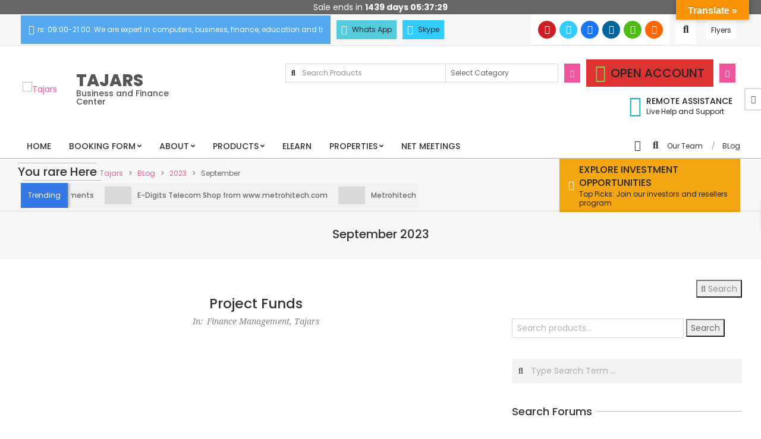

--- FILE ---
content_type: text/html; charset=UTF-8
request_url: https://tajars.ca/2023/09/
body_size: 48506
content:
<!DOCTYPE html>
<html lang="en-US">

<head>
<script id="lpData">
var lpData = {"site_url":"https:\/\/tajars.ca","user_id":"0","theme":"unos-store-bell-premium","lp_rest_url":"https:\/\/tajars.ca\/wp-json\/","nonce":"2504e1d7eb","is_course_archive":"","courses_url":"https:\/\/tajars.ca\/lp-courses\/","urlParams":[],"lp_version":"4.2.8","lp_rest_load_ajax":"https:\/\/tajars.ca\/wp-json\/lp\/v1\/load_content_via_ajax\/","ajaxUrl":"https:\/\/tajars.ca\/wp-admin\/admin-ajax.php","lpAjaxUrl":"https:\/\/tajars.ca\/lp-ajax-handle","coverImageRatio":"5.16","toast":{"gravity":"bottom","position":"center","duration":3000,"close":1,"stopOnFocus":1,"classPrefix":"lp-toast"},"i18n":[]};
</script>
		<style id="learn-press-custom-css">
			:root {
				--lp-container-max-width: 1290px;
				--lp-cotainer-padding: 1rem;
				--lp-primary-color: #ffb606;
				--lp-secondary-color: #442e66;
			}
		</style>
		<meta charset="UTF-8" />
<title>September 2023 &#8211; Tajars</title>
<meta name='robots' content='max-image-preview:large' />
	<style>img:is([sizes="auto" i], [sizes^="auto," i]) { contain-intrinsic-size: 3000px 1500px }</style>
	<meta name="viewport" content="width=device-width, initial-scale=1" />
<meta name="generator" content="Unos Premium 2.9.25" />
<link rel='dns-prefetch' href='//maps.googleapis.com' />
<link rel='dns-prefetch' href='//translate.google.com' />
<link rel='dns-prefetch' href='//fonts.googleapis.com' />
<link rel="alternate" type="application/rss+xml" title="Tajars &raquo; Feed" href="https://tajars.ca/feed/" />
<link rel="alternate" type="application/rss+xml" title="Tajars &raquo; Comments Feed" href="https://tajars.ca/comments/feed/" />
<link rel="preload" href="https://tajars.ca/wp-content/themes/unos-premium/library/fonticons/webfonts/fa-solid-900.woff2" as="font" crossorigin="anonymous">
<link rel="preload" href="https://tajars.ca/wp-content/themes/unos-premium/library/fonticons/webfonts/fa-regular-400.woff2" as="font" crossorigin="anonymous">
<link rel="preload" href="https://tajars.ca/wp-content/themes/unos-premium/library/fonticons/webfonts/fa-brands-400.woff2" as="font" crossorigin="anonymous">
<script>
window._wpemojiSettings = {"baseUrl":"https:\/\/s.w.org\/images\/core\/emoji\/15.0.3\/72x72\/","ext":".png","svgUrl":"https:\/\/s.w.org\/images\/core\/emoji\/15.0.3\/svg\/","svgExt":".svg","source":{"concatemoji":"https:\/\/tajars.ca\/wp-includes\/js\/wp-emoji-release.min.js?ver=916562bf368250e303bd4b719b30e0a7"}};
/*! This file is auto-generated */
!function(i,n){var o,s,e;function c(e){try{var t={supportTests:e,timestamp:(new Date).valueOf()};sessionStorage.setItem(o,JSON.stringify(t))}catch(e){}}function p(e,t,n){e.clearRect(0,0,e.canvas.width,e.canvas.height),e.fillText(t,0,0);var t=new Uint32Array(e.getImageData(0,0,e.canvas.width,e.canvas.height).data),r=(e.clearRect(0,0,e.canvas.width,e.canvas.height),e.fillText(n,0,0),new Uint32Array(e.getImageData(0,0,e.canvas.width,e.canvas.height).data));return t.every(function(e,t){return e===r[t]})}function u(e,t,n){switch(t){case"flag":return n(e,"\ud83c\udff3\ufe0f\u200d\u26a7\ufe0f","\ud83c\udff3\ufe0f\u200b\u26a7\ufe0f")?!1:!n(e,"\ud83c\uddfa\ud83c\uddf3","\ud83c\uddfa\u200b\ud83c\uddf3")&&!n(e,"\ud83c\udff4\udb40\udc67\udb40\udc62\udb40\udc65\udb40\udc6e\udb40\udc67\udb40\udc7f","\ud83c\udff4\u200b\udb40\udc67\u200b\udb40\udc62\u200b\udb40\udc65\u200b\udb40\udc6e\u200b\udb40\udc67\u200b\udb40\udc7f");case"emoji":return!n(e,"\ud83d\udc26\u200d\u2b1b","\ud83d\udc26\u200b\u2b1b")}return!1}function f(e,t,n){var r="undefined"!=typeof WorkerGlobalScope&&self instanceof WorkerGlobalScope?new OffscreenCanvas(300,150):i.createElement("canvas"),a=r.getContext("2d",{willReadFrequently:!0}),o=(a.textBaseline="top",a.font="600 32px Arial",{});return e.forEach(function(e){o[e]=t(a,e,n)}),o}function t(e){var t=i.createElement("script");t.src=e,t.defer=!0,i.head.appendChild(t)}"undefined"!=typeof Promise&&(o="wpEmojiSettingsSupports",s=["flag","emoji"],n.supports={everything:!0,everythingExceptFlag:!0},e=new Promise(function(e){i.addEventListener("DOMContentLoaded",e,{once:!0})}),new Promise(function(t){var n=function(){try{var e=JSON.parse(sessionStorage.getItem(o));if("object"==typeof e&&"number"==typeof e.timestamp&&(new Date).valueOf()<e.timestamp+604800&&"object"==typeof e.supportTests)return e.supportTests}catch(e){}return null}();if(!n){if("undefined"!=typeof Worker&&"undefined"!=typeof OffscreenCanvas&&"undefined"!=typeof URL&&URL.createObjectURL&&"undefined"!=typeof Blob)try{var e="postMessage("+f.toString()+"("+[JSON.stringify(s),u.toString(),p.toString()].join(",")+"));",r=new Blob([e],{type:"text/javascript"}),a=new Worker(URL.createObjectURL(r),{name:"wpTestEmojiSupports"});return void(a.onmessage=function(e){c(n=e.data),a.terminate(),t(n)})}catch(e){}c(n=f(s,u,p))}t(n)}).then(function(e){for(var t in e)n.supports[t]=e[t],n.supports.everything=n.supports.everything&&n.supports[t],"flag"!==t&&(n.supports.everythingExceptFlag=n.supports.everythingExceptFlag&&n.supports[t]);n.supports.everythingExceptFlag=n.supports.everythingExceptFlag&&!n.supports.flag,n.DOMReady=!1,n.readyCallback=function(){n.DOMReady=!0}}).then(function(){return e}).then(function(){var e;n.supports.everything||(n.readyCallback(),(e=n.source||{}).concatemoji?t(e.concatemoji):e.wpemoji&&e.twemoji&&(t(e.twemoji),t(e.wpemoji)))}))}((window,document),window._wpemojiSettings);
</script>
<link rel='stylesheet' id='dashicons-css' href='https://tajars.ca/wp-includes/css/dashicons.min.css?ver=916562bf368250e303bd4b719b30e0a7' media='all' />

<link rel='stylesheet' id='ere_map-css' href='https://tajars.ca/wp-content/plugins/essential-real-estate/public/assets/map/css/google-map.min.css?ver=5.2.0' media='all' />
<link rel='stylesheet' id='premium-addons-css' href='https://tajars.ca/wp-content/plugins/premium-addons-for-elementor/assets/frontend/min-css/premium-addons.min.css?ver=4.10.87' media='all' />
<style id='wp-emoji-styles-inline-css'>

	img.wp-smiley, img.emoji {
		display: inline !important;
		border: none !important;
		box-shadow: none !important;
		height: 1em !important;
		width: 1em !important;
		margin: 0 0.07em !important;
		vertical-align: -0.1em !important;
		background: none !important;
		padding: 0 !important;
	}
</style>
<link rel='stylesheet' id='wp-block-library-css' href='https://tajars.ca/wp-includes/css/dist/block-library/style.min.css?ver=916562bf368250e303bd4b719b30e0a7' media='all' />
<style id='wp-block-library-theme-inline-css'>
.wp-block-audio :where(figcaption){color:#555;font-size:13px;text-align:center}.is-dark-theme .wp-block-audio :where(figcaption){color:#ffffffa6}.wp-block-audio{margin:0 0 1em}.wp-block-code{border:1px solid #ccc;border-radius:4px;font-family:Menlo,Consolas,monaco,monospace;padding:.8em 1em}.wp-block-embed :where(figcaption){color:#555;font-size:13px;text-align:center}.is-dark-theme .wp-block-embed :where(figcaption){color:#ffffffa6}.wp-block-embed{margin:0 0 1em}.blocks-gallery-caption{color:#555;font-size:13px;text-align:center}.is-dark-theme .blocks-gallery-caption{color:#ffffffa6}:root :where(.wp-block-image figcaption){color:#555;font-size:13px;text-align:center}.is-dark-theme :root :where(.wp-block-image figcaption){color:#ffffffa6}.wp-block-image{margin:0 0 1em}.wp-block-pullquote{border-bottom:4px solid;border-top:4px solid;color:currentColor;margin-bottom:1.75em}.wp-block-pullquote cite,.wp-block-pullquote footer,.wp-block-pullquote__citation{color:currentColor;font-size:.8125em;font-style:normal;text-transform:uppercase}.wp-block-quote{border-left:.25em solid;margin:0 0 1.75em;padding-left:1em}.wp-block-quote cite,.wp-block-quote footer{color:currentColor;font-size:.8125em;font-style:normal;position:relative}.wp-block-quote:where(.has-text-align-right){border-left:none;border-right:.25em solid;padding-left:0;padding-right:1em}.wp-block-quote:where(.has-text-align-center){border:none;padding-left:0}.wp-block-quote.is-large,.wp-block-quote.is-style-large,.wp-block-quote:where(.is-style-plain){border:none}.wp-block-search .wp-block-search__label{font-weight:700}.wp-block-search__button{border:1px solid #ccc;padding:.375em .625em}:where(.wp-block-group.has-background){padding:1.25em 2.375em}.wp-block-separator.has-css-opacity{opacity:.4}.wp-block-separator{border:none;border-bottom:2px solid;margin-left:auto;margin-right:auto}.wp-block-separator.has-alpha-channel-opacity{opacity:1}.wp-block-separator:not(.is-style-wide):not(.is-style-dots){width:100px}.wp-block-separator.has-background:not(.is-style-dots){border-bottom:none;height:1px}.wp-block-separator.has-background:not(.is-style-wide):not(.is-style-dots){height:2px}.wp-block-table{margin:0 0 1em}.wp-block-table td,.wp-block-table th{word-break:normal}.wp-block-table :where(figcaption){color:#555;font-size:13px;text-align:center}.is-dark-theme .wp-block-table :where(figcaption){color:#ffffffa6}.wp-block-video :where(figcaption){color:#555;font-size:13px;text-align:center}.is-dark-theme .wp-block-video :where(figcaption){color:#ffffffa6}.wp-block-video{margin:0 0 1em}:root :where(.wp-block-template-part.has-background){margin-bottom:0;margin-top:0;padding:1.25em 2.375em}
</style>
<style id='bp-login-form-style-inline-css'>
.widget_bp_core_login_widget .bp-login-widget-user-avatar{float:left}.widget_bp_core_login_widget .bp-login-widget-user-links{margin-left:70px}#bp-login-widget-form label{display:block;font-weight:600;margin:15px 0 5px;width:auto}#bp-login-widget-form input[type=password],#bp-login-widget-form input[type=text]{background-color:#fafafa;border:1px solid #d6d6d6;border-radius:0;font:inherit;font-size:100%;padding:.5em;width:100%}#bp-login-widget-form .bp-login-widget-register-link,#bp-login-widget-form .login-submit{display:inline;width:-moz-fit-content;width:fit-content}#bp-login-widget-form .bp-login-widget-register-link{margin-left:1em}#bp-login-widget-form .bp-login-widget-register-link a{filter:invert(1)}#bp-login-widget-form .bp-login-widget-pwd-link{font-size:80%}

</style>
<style id='bp-primary-nav-style-inline-css'>
.buddypress_object_nav .bp-navs{background:#0000;clear:both;overflow:hidden}.buddypress_object_nav .bp-navs ul{margin:0;padding:0}.buddypress_object_nav .bp-navs ul li{list-style:none;margin:0}.buddypress_object_nav .bp-navs ul li a,.buddypress_object_nav .bp-navs ul li span{border:0;display:block;padding:5px 10px;text-decoration:none}.buddypress_object_nav .bp-navs ul li .count{background:#eaeaea;border:1px solid #ccc;border-radius:50%;color:#555;display:inline-block;font-size:12px;margin-left:2px;padding:3px 6px;text-align:center;vertical-align:middle}.buddypress_object_nav .bp-navs ul li a .count:empty{display:none}.buddypress_object_nav .bp-navs ul li.last select{max-width:185px}.buddypress_object_nav .bp-navs ul li.current a,.buddypress_object_nav .bp-navs ul li.selected a{color:#333;opacity:1}.buddypress_object_nav .bp-navs ul li.current a .count,.buddypress_object_nav .bp-navs ul li.selected a .count{background-color:#fff}.buddypress_object_nav .bp-navs ul li.dynamic a .count,.buddypress_object_nav .bp-navs ul li.dynamic.current a .count,.buddypress_object_nav .bp-navs ul li.dynamic.selected a .count{background-color:#5087e5;border:0;color:#fafafa}.buddypress_object_nav .bp-navs ul li.dynamic a:hover .count{background-color:#5087e5;border:0;color:#fff}.buddypress_object_nav .main-navs.dir-navs{margin-bottom:20px}.buddypress_object_nav .bp-navs.group-create-links ul li.current a{text-align:center}.buddypress_object_nav .bp-navs.group-create-links ul li:not(.current),.buddypress_object_nav .bp-navs.group-create-links ul li:not(.current) a{color:#767676}.buddypress_object_nav .bp-navs.group-create-links ul li:not(.current) a:focus,.buddypress_object_nav .bp-navs.group-create-links ul li:not(.current) a:hover{background:none;color:#555}.buddypress_object_nav .bp-navs.group-create-links ul li:not(.current) a[disabled]:focus,.buddypress_object_nav .bp-navs.group-create-links ul li:not(.current) a[disabled]:hover{color:#767676}

</style>
<style id='bp-member-style-inline-css'>
[data-type="bp/member"] input.components-placeholder__input{border:1px solid #757575;border-radius:2px;flex:1 1 auto;padding:6px 8px}.bp-block-member{position:relative}.bp-block-member .member-content{display:flex}.bp-block-member .user-nicename{display:block}.bp-block-member .user-nicename a{border:none;color:currentColor;text-decoration:none}.bp-block-member .bp-profile-button{width:100%}.bp-block-member .bp-profile-button a.button{bottom:10px;display:inline-block;margin:18px 0 0;position:absolute;right:0}.bp-block-member.has-cover .item-header-avatar,.bp-block-member.has-cover .member-content,.bp-block-member.has-cover .member-description{z-index:2}.bp-block-member.has-cover .member-content,.bp-block-member.has-cover .member-description{padding-top:75px}.bp-block-member.has-cover .bp-member-cover-image{background-color:#c5c5c5;background-position:top;background-repeat:no-repeat;background-size:cover;border:0;display:block;height:150px;left:0;margin:0;padding:0;position:absolute;top:0;width:100%;z-index:1}.bp-block-member img.avatar{height:auto;width:auto}.bp-block-member.avatar-none .item-header-avatar{display:none}.bp-block-member.avatar-none.has-cover{min-height:200px}.bp-block-member.avatar-full{min-height:150px}.bp-block-member.avatar-full .item-header-avatar{width:180px}.bp-block-member.avatar-thumb .member-content{align-items:center;min-height:50px}.bp-block-member.avatar-thumb .item-header-avatar{width:70px}.bp-block-member.avatar-full.has-cover{min-height:300px}.bp-block-member.avatar-full.has-cover .item-header-avatar{width:200px}.bp-block-member.avatar-full.has-cover img.avatar{background:#fffc;border:2px solid #fff;margin-left:20px}.bp-block-member.avatar-thumb.has-cover .item-header-avatar{padding-top:75px}.entry .entry-content .bp-block-member .user-nicename a{border:none;color:currentColor;text-decoration:none}

</style>
<style id='bp-members-style-inline-css'>
[data-type="bp/members"] .components-placeholder.is-appender{min-height:0}[data-type="bp/members"] .components-placeholder.is-appender .components-placeholder__label:empty{display:none}[data-type="bp/members"] .components-placeholder input.components-placeholder__input{border:1px solid #757575;border-radius:2px;flex:1 1 auto;padding:6px 8px}[data-type="bp/members"].avatar-none .member-description{width:calc(100% - 44px)}[data-type="bp/members"].avatar-full .member-description{width:calc(100% - 224px)}[data-type="bp/members"].avatar-thumb .member-description{width:calc(100% - 114px)}[data-type="bp/members"] .member-content{position:relative}[data-type="bp/members"] .member-content .is-right{position:absolute;right:2px;top:2px}[data-type="bp/members"] .columns-2 .member-content .member-description,[data-type="bp/members"] .columns-3 .member-content .member-description,[data-type="bp/members"] .columns-4 .member-content .member-description{padding-left:44px;width:calc(100% - 44px)}[data-type="bp/members"] .columns-3 .is-right{right:-10px}[data-type="bp/members"] .columns-4 .is-right{right:-50px}.bp-block-members.is-grid{display:flex;flex-wrap:wrap;padding:0}.bp-block-members.is-grid .member-content{margin:0 1.25em 1.25em 0;width:100%}@media(min-width:600px){.bp-block-members.columns-2 .member-content{width:calc(50% - .625em)}.bp-block-members.columns-2 .member-content:nth-child(2n){margin-right:0}.bp-block-members.columns-3 .member-content{width:calc(33.33333% - .83333em)}.bp-block-members.columns-3 .member-content:nth-child(3n){margin-right:0}.bp-block-members.columns-4 .member-content{width:calc(25% - .9375em)}.bp-block-members.columns-4 .member-content:nth-child(4n){margin-right:0}}.bp-block-members .member-content{display:flex;flex-direction:column;padding-bottom:1em;text-align:center}.bp-block-members .member-content .item-header-avatar,.bp-block-members .member-content .member-description{width:100%}.bp-block-members .member-content .item-header-avatar{margin:0 auto}.bp-block-members .member-content .item-header-avatar img.avatar{display:inline-block}@media(min-width:600px){.bp-block-members .member-content{flex-direction:row;text-align:left}.bp-block-members .member-content .item-header-avatar,.bp-block-members .member-content .member-description{width:auto}.bp-block-members .member-content .item-header-avatar{margin:0}}.bp-block-members .member-content .user-nicename{display:block}.bp-block-members .member-content .user-nicename a{border:none;color:currentColor;text-decoration:none}.bp-block-members .member-content time{color:#767676;display:block;font-size:80%}.bp-block-members.avatar-none .item-header-avatar{display:none}.bp-block-members.avatar-full{min-height:190px}.bp-block-members.avatar-full .item-header-avatar{width:180px}.bp-block-members.avatar-thumb .member-content{min-height:80px}.bp-block-members.avatar-thumb .item-header-avatar{width:70px}.bp-block-members.columns-2 .member-content,.bp-block-members.columns-3 .member-content,.bp-block-members.columns-4 .member-content{display:block;text-align:center}.bp-block-members.columns-2 .member-content .item-header-avatar,.bp-block-members.columns-3 .member-content .item-header-avatar,.bp-block-members.columns-4 .member-content .item-header-avatar{margin:0 auto}.bp-block-members img.avatar{height:auto;max-width:-moz-fit-content;max-width:fit-content;width:auto}.bp-block-members .member-content.has-activity{align-items:center}.bp-block-members .member-content.has-activity .item-header-avatar{padding-right:1em}.bp-block-members .member-content.has-activity .wp-block-quote{margin-bottom:0;text-align:left}.bp-block-members .member-content.has-activity .wp-block-quote cite a,.entry .entry-content .bp-block-members .user-nicename a{border:none;color:currentColor;text-decoration:none}

</style>
<style id='bp-dynamic-members-style-inline-css'>
.bp-dynamic-block-container .item-options{font-size:.5em;margin:0 0 1em;padding:1em 0}.bp-dynamic-block-container .item-options a.selected{font-weight:600}.bp-dynamic-block-container ul.item-list{list-style:none;margin:1em 0;padding-left:0}.bp-dynamic-block-container ul.item-list li{margin-bottom:1em}.bp-dynamic-block-container ul.item-list li:after,.bp-dynamic-block-container ul.item-list li:before{content:" ";display:table}.bp-dynamic-block-container ul.item-list li:after{clear:both}.bp-dynamic-block-container ul.item-list li .item-avatar{float:left;width:60px}.bp-dynamic-block-container ul.item-list li .item{margin-left:70px}

</style>
<style id='bp-online-members-style-inline-css'>
.widget_bp_core_whos_online_widget .avatar-block,[data-type="bp/online-members"] .avatar-block{display:flex;flex-flow:row wrap}.widget_bp_core_whos_online_widget .avatar-block img,[data-type="bp/online-members"] .avatar-block img{margin:.5em}

</style>
<style id='bp-active-members-style-inline-css'>
.widget_bp_core_recently_active_widget .avatar-block,[data-type="bp/active-members"] .avatar-block{display:flex;flex-flow:row wrap}.widget_bp_core_recently_active_widget .avatar-block img,[data-type="bp/active-members"] .avatar-block img{margin:.5em}

</style>
<style id='bp-latest-activities-style-inline-css'>
.bp-latest-activities .components-flex.components-select-control select[multiple]{height:auto;padding:0 8px}.bp-latest-activities .components-flex.components-select-control select[multiple]+.components-input-control__suffix svg{display:none}.bp-latest-activities-block a,.entry .entry-content .bp-latest-activities-block a{border:none;text-decoration:none}.bp-latest-activities-block .activity-list.item-list blockquote{border:none;padding:0}.bp-latest-activities-block .activity-list.item-list blockquote .activity-item:not(.mini){box-shadow:1px 0 4px #00000026;padding:0 1em;position:relative}.bp-latest-activities-block .activity-list.item-list blockquote .activity-item:not(.mini):after,.bp-latest-activities-block .activity-list.item-list blockquote .activity-item:not(.mini):before{border-color:#0000;border-style:solid;content:"";display:block;height:0;left:15px;position:absolute;width:0}.bp-latest-activities-block .activity-list.item-list blockquote .activity-item:not(.mini):before{border-top-color:#00000026;border-width:9px;bottom:-18px;left:14px}.bp-latest-activities-block .activity-list.item-list blockquote .activity-item:not(.mini):after{border-top-color:#fff;border-width:8px;bottom:-16px}.bp-latest-activities-block .activity-list.item-list blockquote .activity-item.mini .avatar{display:inline-block;height:20px;margin-right:2px;vertical-align:middle;width:20px}.bp-latest-activities-block .activity-list.item-list footer{align-items:center;display:flex}.bp-latest-activities-block .activity-list.item-list footer img.avatar{border:none;display:inline-block;margin-right:.5em}.bp-latest-activities-block .activity-list.item-list footer .activity-time-since{font-size:90%}.bp-latest-activities-block .widget-error{border-left:4px solid #0b80a4;box-shadow:1px 0 4px #00000026}.bp-latest-activities-block .widget-error p{padding:0 1em}

</style>
<style id='bp-sitewide-notices-style-inline-css'>
.bp-sitewide-notice-block .bp-screen-reader-text,[data-type="bp/sitewide-notices"] .bp-screen-reader-text{border:0;clip:rect(0 0 0 0);height:1px;margin:-1px;overflow:hidden;padding:0;position:absolute;width:1px;word-wrap:normal!important}.bp-sitewide-notice-block [data-bp-tooltip]:after,[data-type="bp/sitewide-notices"] [data-bp-tooltip]:after{background-color:#fff;border:1px solid #737373;border-radius:1px;box-shadow:4px 4px 8px #0003;color:#333;content:attr(data-bp-tooltip);display:none;font-family:Helvetica Neue,Helvetica,Arial,san-serif;font-size:12px;font-weight:400;letter-spacing:normal;line-height:1.25;max-width:200px;opacity:0;padding:5px 8px;pointer-events:none;position:absolute;text-shadow:none;text-transform:none;transform:translateZ(0);transition:all 1.5s ease;visibility:hidden;white-space:nowrap;word-wrap:break-word;z-index:100000}.bp-sitewide-notice-block .bp-tooltip:after,[data-type="bp/sitewide-notices"] .bp-tooltip:after{left:50%;margin-top:7px;top:110%;transform:translate(-50%)}.bp-sitewide-notice-block{border-left:4px solid #ff853c;padding-left:1em;position:relative}.bp-sitewide-notice-block h2:before{background:none;border:none}.bp-sitewide-notice-block .dismiss-notice{background-color:#0000;border:1px solid #ff853c;color:#ff853c;display:block;padding:.2em .5em;position:absolute;right:.5em;top:.5em;width:-moz-fit-content;width:fit-content}.bp-sitewide-notice-block .dismiss-notice:hover{background-color:#ff853c;color:#fff}

</style>
<link rel='stylesheet' id='magnific-popup-css' href='https://tajars.ca/wp-content/plugins/gutentor/assets/library/magnific-popup/magnific-popup.min.css?ver=1.8.0' media='all' />
<link rel='stylesheet' id='slick-css' href='https://tajars.ca/wp-content/plugins/gutentor/assets/library/slick/slick.min.css?ver=1.8.1' media='all' />
<style id='create-block-lead-form-builder-style-inline-css'>


</style>
<link rel='stylesheet' id='mediaelement-css' href='https://tajars.ca/wp-includes/js/mediaelement/mediaelementplayer-legacy.min.css?ver=4.2.17' media='all' />
<link rel='stylesheet' id='wp-mediaelement-css' href='https://tajars.ca/wp-includes/js/mediaelement/wp-mediaelement.min.css?ver=916562bf368250e303bd4b719b30e0a7' media='all' />
<style id='jetpack-sharing-buttons-style-inline-css'>
.jetpack-sharing-buttons__services-list{display:flex;flex-direction:row;flex-wrap:wrap;gap:0;list-style-type:none;margin:5px;padding:0}.jetpack-sharing-buttons__services-list.has-small-icon-size{font-size:12px}.jetpack-sharing-buttons__services-list.has-normal-icon-size{font-size:16px}.jetpack-sharing-buttons__services-list.has-large-icon-size{font-size:24px}.jetpack-sharing-buttons__services-list.has-huge-icon-size{font-size:36px}@media print{.jetpack-sharing-buttons__services-list{display:none!important}}.editor-styles-wrapper .wp-block-jetpack-sharing-buttons{gap:0;padding-inline-start:0}ul.jetpack-sharing-buttons__services-list.has-background{padding:1.25em 2.375em}
</style>
<link rel='stylesheet' id='wpness-grid-css' href='https://tajars.ca/wp-content/plugins/gutentor/assets/library/wpness-grid/wpness-grid.css?ver=1.0.0' media='all' />
<link rel='stylesheet' id='animate-css' href='https://tajars.ca/wp-content/plugins/gutentor/assets/library/animatecss/animate.min.css?ver=3.7.2' media='all' />
<link rel='stylesheet' id='wp-components-css' href='https://tajars.ca/wp-includes/css/dist/components/style.min.css?ver=916562bf368250e303bd4b719b30e0a7' media='all' />
<link rel='stylesheet' id='wp-preferences-css' href='https://tajars.ca/wp-includes/css/dist/preferences/style.min.css?ver=916562bf368250e303bd4b719b30e0a7' media='all' />
<link rel='stylesheet' id='wp-block-editor-css' href='https://tajars.ca/wp-includes/css/dist/block-editor/style.min.css?ver=916562bf368250e303bd4b719b30e0a7' media='all' />
<link rel='stylesheet' id='wp-reusable-blocks-css' href='https://tajars.ca/wp-includes/css/dist/reusable-blocks/style.min.css?ver=916562bf368250e303bd4b719b30e0a7' media='all' />
<link rel='stylesheet' id='wp-patterns-css' href='https://tajars.ca/wp-includes/css/dist/patterns/style.min.css?ver=916562bf368250e303bd4b719b30e0a7' media='all' />
<link rel='stylesheet' id='wp-editor-css' href='https://tajars.ca/wp-includes/css/dist/editor/style.min.css?ver=916562bf368250e303bd4b719b30e0a7' media='all' />
<link rel='stylesheet' id='gutentor-css' href='https://tajars.ca/wp-content/plugins/gutentor/dist/blocks.style.build.css?ver=3.4.6' media='all' />
<style id='classic-theme-styles-inline-css'>
/*! This file is auto-generated */
.wp-block-button__link{color:#fff;background-color:#32373c;border-radius:9999px;box-shadow:none;text-decoration:none;padding:calc(.667em + 2px) calc(1.333em + 2px);font-size:1.125em}.wp-block-file__button{background:#32373c;color:#fff;text-decoration:none}
</style>
<style id='global-styles-inline-css'>
:root{--wp--preset--aspect-ratio--square: 1;--wp--preset--aspect-ratio--4-3: 4/3;--wp--preset--aspect-ratio--3-4: 3/4;--wp--preset--aspect-ratio--3-2: 3/2;--wp--preset--aspect-ratio--2-3: 2/3;--wp--preset--aspect-ratio--16-9: 16/9;--wp--preset--aspect-ratio--9-16: 9/16;--wp--preset--color--black: #000000;--wp--preset--color--cyan-bluish-gray: #abb8c3;--wp--preset--color--white: #ffffff;--wp--preset--color--pale-pink: #f78da7;--wp--preset--color--vivid-red: #cf2e2e;--wp--preset--color--luminous-vivid-orange: #ff6900;--wp--preset--color--luminous-vivid-amber: #fcb900;--wp--preset--color--light-green-cyan: #7bdcb5;--wp--preset--color--vivid-green-cyan: #00d084;--wp--preset--color--pale-cyan-blue: #8ed1fc;--wp--preset--color--vivid-cyan-blue: #0693e3;--wp--preset--color--vivid-purple: #9b51e0;--wp--preset--color--accent: #3378e8;--wp--preset--color--accent-font: #ffffff;--wp--preset--gradient--vivid-cyan-blue-to-vivid-purple: linear-gradient(135deg,rgba(6,147,227,1) 0%,rgb(155,81,224) 100%);--wp--preset--gradient--light-green-cyan-to-vivid-green-cyan: linear-gradient(135deg,rgb(122,220,180) 0%,rgb(0,208,130) 100%);--wp--preset--gradient--luminous-vivid-amber-to-luminous-vivid-orange: linear-gradient(135deg,rgba(252,185,0,1) 0%,rgba(255,105,0,1) 100%);--wp--preset--gradient--luminous-vivid-orange-to-vivid-red: linear-gradient(135deg,rgba(255,105,0,1) 0%,rgb(207,46,46) 100%);--wp--preset--gradient--very-light-gray-to-cyan-bluish-gray: linear-gradient(135deg,rgb(238,238,238) 0%,rgb(169,184,195) 100%);--wp--preset--gradient--cool-to-warm-spectrum: linear-gradient(135deg,rgb(74,234,220) 0%,rgb(151,120,209) 20%,rgb(207,42,186) 40%,rgb(238,44,130) 60%,rgb(251,105,98) 80%,rgb(254,248,76) 100%);--wp--preset--gradient--blush-light-purple: linear-gradient(135deg,rgb(255,206,236) 0%,rgb(152,150,240) 100%);--wp--preset--gradient--blush-bordeaux: linear-gradient(135deg,rgb(254,205,165) 0%,rgb(254,45,45) 50%,rgb(107,0,62) 100%);--wp--preset--gradient--luminous-dusk: linear-gradient(135deg,rgb(255,203,112) 0%,rgb(199,81,192) 50%,rgb(65,88,208) 100%);--wp--preset--gradient--pale-ocean: linear-gradient(135deg,rgb(255,245,203) 0%,rgb(182,227,212) 50%,rgb(51,167,181) 100%);--wp--preset--gradient--electric-grass: linear-gradient(135deg,rgb(202,248,128) 0%,rgb(113,206,126) 100%);--wp--preset--gradient--midnight: linear-gradient(135deg,rgb(2,3,129) 0%,rgb(40,116,252) 100%);--wp--preset--font-size--small: 13px;--wp--preset--font-size--medium: 20px;--wp--preset--font-size--large: 36px;--wp--preset--font-size--x-large: 42px;--wp--preset--font-family--inter: "Inter", sans-serif;--wp--preset--font-family--cardo: Cardo;--wp--preset--spacing--20: 0.44rem;--wp--preset--spacing--30: 0.67rem;--wp--preset--spacing--40: 1rem;--wp--preset--spacing--50: 1.5rem;--wp--preset--spacing--60: 2.25rem;--wp--preset--spacing--70: 3.38rem;--wp--preset--spacing--80: 5.06rem;--wp--preset--shadow--natural: 6px 6px 9px rgba(0, 0, 0, 0.2);--wp--preset--shadow--deep: 12px 12px 50px rgba(0, 0, 0, 0.4);--wp--preset--shadow--sharp: 6px 6px 0px rgba(0, 0, 0, 0.2);--wp--preset--shadow--outlined: 6px 6px 0px -3px rgba(255, 255, 255, 1), 6px 6px rgba(0, 0, 0, 1);--wp--preset--shadow--crisp: 6px 6px 0px rgba(0, 0, 0, 1);}:where(.is-layout-flex){gap: 0.5em;}:where(.is-layout-grid){gap: 0.5em;}body .is-layout-flex{display: flex;}.is-layout-flex{flex-wrap: wrap;align-items: center;}.is-layout-flex > :is(*, div){margin: 0;}body .is-layout-grid{display: grid;}.is-layout-grid > :is(*, div){margin: 0;}:where(.wp-block-columns.is-layout-flex){gap: 2em;}:where(.wp-block-columns.is-layout-grid){gap: 2em;}:where(.wp-block-post-template.is-layout-flex){gap: 1.25em;}:where(.wp-block-post-template.is-layout-grid){gap: 1.25em;}.has-black-color{color: var(--wp--preset--color--black) !important;}.has-cyan-bluish-gray-color{color: var(--wp--preset--color--cyan-bluish-gray) !important;}.has-white-color{color: var(--wp--preset--color--white) !important;}.has-pale-pink-color{color: var(--wp--preset--color--pale-pink) !important;}.has-vivid-red-color{color: var(--wp--preset--color--vivid-red) !important;}.has-luminous-vivid-orange-color{color: var(--wp--preset--color--luminous-vivid-orange) !important;}.has-luminous-vivid-amber-color{color: var(--wp--preset--color--luminous-vivid-amber) !important;}.has-light-green-cyan-color{color: var(--wp--preset--color--light-green-cyan) !important;}.has-vivid-green-cyan-color{color: var(--wp--preset--color--vivid-green-cyan) !important;}.has-pale-cyan-blue-color{color: var(--wp--preset--color--pale-cyan-blue) !important;}.has-vivid-cyan-blue-color{color: var(--wp--preset--color--vivid-cyan-blue) !important;}.has-vivid-purple-color{color: var(--wp--preset--color--vivid-purple) !important;}.has-black-background-color{background-color: var(--wp--preset--color--black) !important;}.has-cyan-bluish-gray-background-color{background-color: var(--wp--preset--color--cyan-bluish-gray) !important;}.has-white-background-color{background-color: var(--wp--preset--color--white) !important;}.has-pale-pink-background-color{background-color: var(--wp--preset--color--pale-pink) !important;}.has-vivid-red-background-color{background-color: var(--wp--preset--color--vivid-red) !important;}.has-luminous-vivid-orange-background-color{background-color: var(--wp--preset--color--luminous-vivid-orange) !important;}.has-luminous-vivid-amber-background-color{background-color: var(--wp--preset--color--luminous-vivid-amber) !important;}.has-light-green-cyan-background-color{background-color: var(--wp--preset--color--light-green-cyan) !important;}.has-vivid-green-cyan-background-color{background-color: var(--wp--preset--color--vivid-green-cyan) !important;}.has-pale-cyan-blue-background-color{background-color: var(--wp--preset--color--pale-cyan-blue) !important;}.has-vivid-cyan-blue-background-color{background-color: var(--wp--preset--color--vivid-cyan-blue) !important;}.has-vivid-purple-background-color{background-color: var(--wp--preset--color--vivid-purple) !important;}.has-black-border-color{border-color: var(--wp--preset--color--black) !important;}.has-cyan-bluish-gray-border-color{border-color: var(--wp--preset--color--cyan-bluish-gray) !important;}.has-white-border-color{border-color: var(--wp--preset--color--white) !important;}.has-pale-pink-border-color{border-color: var(--wp--preset--color--pale-pink) !important;}.has-vivid-red-border-color{border-color: var(--wp--preset--color--vivid-red) !important;}.has-luminous-vivid-orange-border-color{border-color: var(--wp--preset--color--luminous-vivid-orange) !important;}.has-luminous-vivid-amber-border-color{border-color: var(--wp--preset--color--luminous-vivid-amber) !important;}.has-light-green-cyan-border-color{border-color: var(--wp--preset--color--light-green-cyan) !important;}.has-vivid-green-cyan-border-color{border-color: var(--wp--preset--color--vivid-green-cyan) !important;}.has-pale-cyan-blue-border-color{border-color: var(--wp--preset--color--pale-cyan-blue) !important;}.has-vivid-cyan-blue-border-color{border-color: var(--wp--preset--color--vivid-cyan-blue) !important;}.has-vivid-purple-border-color{border-color: var(--wp--preset--color--vivid-purple) !important;}.has-vivid-cyan-blue-to-vivid-purple-gradient-background{background: var(--wp--preset--gradient--vivid-cyan-blue-to-vivid-purple) !important;}.has-light-green-cyan-to-vivid-green-cyan-gradient-background{background: var(--wp--preset--gradient--light-green-cyan-to-vivid-green-cyan) !important;}.has-luminous-vivid-amber-to-luminous-vivid-orange-gradient-background{background: var(--wp--preset--gradient--luminous-vivid-amber-to-luminous-vivid-orange) !important;}.has-luminous-vivid-orange-to-vivid-red-gradient-background{background: var(--wp--preset--gradient--luminous-vivid-orange-to-vivid-red) !important;}.has-very-light-gray-to-cyan-bluish-gray-gradient-background{background: var(--wp--preset--gradient--very-light-gray-to-cyan-bluish-gray) !important;}.has-cool-to-warm-spectrum-gradient-background{background: var(--wp--preset--gradient--cool-to-warm-spectrum) !important;}.has-blush-light-purple-gradient-background{background: var(--wp--preset--gradient--blush-light-purple) !important;}.has-blush-bordeaux-gradient-background{background: var(--wp--preset--gradient--blush-bordeaux) !important;}.has-luminous-dusk-gradient-background{background: var(--wp--preset--gradient--luminous-dusk) !important;}.has-pale-ocean-gradient-background{background: var(--wp--preset--gradient--pale-ocean) !important;}.has-electric-grass-gradient-background{background: var(--wp--preset--gradient--electric-grass) !important;}.has-midnight-gradient-background{background: var(--wp--preset--gradient--midnight) !important;}.has-small-font-size{font-size: var(--wp--preset--font-size--small) !important;}.has-medium-font-size{font-size: var(--wp--preset--font-size--medium) !important;}.has-large-font-size{font-size: var(--wp--preset--font-size--large) !important;}.has-x-large-font-size{font-size: var(--wp--preset--font-size--x-large) !important;}
:where(.wp-block-post-template.is-layout-flex){gap: 1.25em;}:where(.wp-block-post-template.is-layout-grid){gap: 1.25em;}
:where(.wp-block-columns.is-layout-flex){gap: 2em;}:where(.wp-block-columns.is-layout-grid){gap: 2em;}
:root :where(.wp-block-pullquote){font-size: 1.5em;line-height: 1.6;}
</style>
<link rel='stylesheet' id='bbp-default-css' href='https://tajars.ca/wp-content/plugins/bbpress/templates/default/css/bbpress.min.css?ver=2.6.12' media='all' />
<link rel='stylesheet' id='contact-form-7-css' href='https://tajars.ca/wp-content/plugins/contact-form-7/includes/css/styles.css?ver=6.0.4' media='all' />
<link rel='stylesheet' id='ppv-public-css' href='https://tajars.ca/wp-content/plugins/document-emberdder/dist/public.css?ver=1.8.8' media='all' />
<link rel='stylesheet' id='everest-forms-general-css' href='https://tajars.ca/wp-content/plugins/everest-forms/assets/css/everest-forms.css?ver=3.1.0' media='all' />
<link rel='stylesheet' id='jquery-intl-tel-input-css' href='https://tajars.ca/wp-content/plugins/everest-forms/assets/css/intlTelInput.css?ver=3.1.0' media='all' />
<link rel='stylesheet' id='google-language-translator-css' href='https://tajars.ca/wp-content/plugins/google-language-translator/css/style.css?ver=6.0.20' media='' />
<link rel='stylesheet' id='glt-toolbar-styles-css' href='https://tajars.ca/wp-content/plugins/google-language-translator/css/toolbar.css?ver=6.0.20' media='' />
<link rel='stylesheet' id='lightSlider-css' href='https://tajars.ca/wp-content/plugins/hootkit/assets/lightSlider.min.css?ver=1.1.2' media='' />
<link rel='stylesheet' id='font-awesome-css' href='https://tajars.ca/wp-content/themes/unos-premium/library/fonticons/font-awesome.css?ver=5.15.4' media='all' />
<link rel='stylesheet' id='woocommerce-layout-css' href='https://tajars.ca/wp-content/plugins/woocommerce/assets/css/woocommerce-layout.css?ver=9.7.2' media='all' />
<style id='woocommerce-layout-inline-css'>

	.infinite-scroll .woocommerce-pagination {
		display: none;
	}
</style>
<link rel='stylesheet' id='woocommerce-smallscreen-css' href='https://tajars.ca/wp-content/plugins/woocommerce/assets/css/woocommerce-smallscreen.css?ver=9.7.2' media='only screen and (max-width: 768px)' />
<link rel='stylesheet' id='woocommerce-general-css' href='https://tajars.ca/wp-content/plugins/woocommerce/assets/css/woocommerce.css?ver=9.7.2' media='all' />
<style id='woocommerce-inline-inline-css'>
.woocommerce form .form-row .required { visibility: visible; }
</style>
<link rel='stylesheet' id='wpems-countdown-css-css' href='https://tajars.ca/wp-content/plugins/wp-events-manager/inc/libraries//countdown/css/jquery.countdown.css?ver=916562bf368250e303bd4b719b30e0a7' media='all' />
<link rel='stylesheet' id='wpems-owl-carousel-css-css' href='https://tajars.ca/wp-content/plugins/wp-events-manager/inc/libraries//owl-carousel/css/owl.carousel.css?ver=916562bf368250e303bd4b719b30e0a7' media='all' />
<link rel='stylesheet' id='wpems-magnific-popup-css-css' href='https://tajars.ca/wp-content/plugins/wp-events-manager/inc/libraries//magnific-popup/css/magnific-popup.css?ver=916562bf368250e303bd4b719b30e0a7' media='all' />
<link rel='stylesheet' id='wpems-fronted-css-css' href='https://tajars.ca/wp-content/plugins/wp-events-manager/assets//css/frontend/events.min.css?ver=916562bf368250e303bd4b719b30e0a7' media='all' />
<link rel='stylesheet' id='wpcargo-custom-bootstrap-styles-css' href='https://tajars.ca/wp-content/plugins/wpcargo/assets/css/main.min.css?ver=7.0.3' media='all' />
<link rel='stylesheet' id='wpcargo-styles-css' href='https://tajars.ca/wp-content/plugins/wpcargo/assets/css/wpcargo-style.css?ver=7.0.3' media='all' />
<link rel='stylesheet' id='wpcargo-fontawesome-styles-css' href='https://tajars.ca/wp-content/plugins/wpcargo/assets/css/fontawesome.min.css?ver=7.0.3' media='all' />
<link rel='stylesheet' id='wpcargo-datetimepicker-css' href='https://tajars.ca/wp-content/plugins/wpcargo/admin/assets/css/jquery.datetimepicker.min.css?ver=7.0.3' media='all' />
<link rel='stylesheet' id='wpcargo-bootstrap-style-css' href='https://tajars.ca/wp-content/plugins/wpcargo/assets/css/bootstrap.min.css?ver=7.0.3' media='all' />
<link rel='stylesheet' id='style-name-css' href='https://tajars.ca/wp-content/plugins/currency-switcher-for-woocommerce/assets/css/frontend.css?ver=916562bf368250e303bd4b719b30e0a7' media='all' />
<link rel='stylesheet' id='wppb-front-css' href='https://tajars.ca/wp-content/plugins/wp-popup-builder/css/fstyle.css?ver=916562bf368250e303bd4b719b30e0a7' media='all' />
<link rel='stylesheet' id='brands-styles-css' href='https://tajars.ca/wp-content/plugins/woocommerce/assets/css/brands.css?ver=9.7.2' media='all' />
<link rel='stylesheet' id='jquery-ui-css' href='https://tajars.ca/wp-content/plugins/dokan-lite/assets/vendors/jquery-ui/jquery-ui-1.10.0.custom.css?ver=3.14.10' media='all' />
<link rel='stylesheet' id='owl.carousel-css' href='https://tajars.ca/wp-content/plugins/essential-real-estate/public/assets/packages/owl-carousel/assets/owl.carousel.min.css?ver=2.3.4' media='all' />
<link rel='stylesheet' id='light-gallery-css' href='https://tajars.ca/wp-content/plugins/essential-real-estate/public/assets/packages/light-gallery/css/lightgallery.min.css?ver=1.2.18' media='all' />
<link rel='stylesheet' id='star-rating-css' href='https://tajars.ca/wp-content/plugins/essential-real-estate/public/assets/packages/star-rating/css/star-rating.min.css?ver=4.1.3' media='all' />
<link rel='stylesheet' id='select2_css-css' href='https://tajars.ca/wp-content/plugins/essential-real-estate/public/assets/packages/select2/css/select2.min.css?ver=4.0.6-rc.1' media='all' />
<link rel='stylesheet' id='ere_main-css' href='https://tajars.ca/wp-content/plugins/essential-real-estate/public/assets/scss/main/main.min.css?ver=5.2.0' media='all' />
<link rel='stylesheet' id='bootstrap-css' href='https://tajars.ca/wp-content/plugins/essential-real-estate/public/assets/vendors/bootstrap/css/bootstrap.min.css?ver=4.6.2' media='all' />
<link rel='stylesheet' id='unos-googlefont-css' href='//fonts.googleapis.com/css2?family=Poppins:ital,wght@0,300;0,400;0,500;0,600;0,700;0,800;1,400;1,700&#038;family=Noto%20Serif:ital,wght@0,300;0,400;0,500;0,600;0,700;0,800;1,400;1,700' media='all' />
<link rel='stylesheet' id='lightGallery-css' href='https://tajars.ca/wp-content/themes/unos-premium/premium/css/lightGallery.css?ver=1.1.4' media='all' />
<link rel='stylesheet' id='dokan-style-css' href='https://tajars.ca/wp-content/plugins/dokan-lite/assets/css/style.css?ver=1741308420' media='all' />
<link rel='stylesheet' id='dokan-modal-css' href='https://tajars.ca/wp-content/plugins/dokan-lite/assets/vendors/izimodal/iziModal.min.css?ver=1741308421' media='all' />
<link rel='stylesheet' id='dokan-fontawesome-css' href='https://tajars.ca/wp-content/plugins/dokan-lite/assets/vendors/font-awesome/css/font-awesome.min.css?ver=3.14.10' media='all' />
<link rel='stylesheet' id='hoot-style-css' href='https://tajars.ca/wp-content/themes/unos-premium/style.css?ver=2.9.25' media='all' />
<link rel='stylesheet' id='unos-hootkit-css' href='https://tajars.ca/wp-content/themes/unos-premium/hootkit/hootkit.css?ver=2.9.25' media='all' />
<link rel='stylesheet' id='lfb_f_css-css' href='https://tajars.ca/wp-content/plugins/lead-form-builder/css/f-style.css?ver=916562bf368250e303bd4b719b30e0a7' media='all' />
<link rel='stylesheet' id='hoot-wpblocks-css' href='https://tajars.ca/wp-content/themes/unos-premium/include/blocks/wpblocks.css?ver=2.9.25' media='all' />
<link rel='stylesheet' id='hoot-child-style-css' href='https://tajars.ca/wp-content/themes/unos-store-bell-premium/style.css?ver=1.0.10' media='all' />
<link rel='stylesheet' id='unos-child-hootkit-css' href='https://tajars.ca/wp-content/themes/unos-store-bell-premium/hootkit/hootkit.css?ver=1.0.10' media='all' />
<style id='unos-child-hootkit-inline-css'>
a {  color: #ee559d; }  a:hover {  color: #ac2f47; }  .accent-typo {  background: #3378e8;  color: #ffffff; }  .invert-accent-typo {  background: #ffffff;  color: #3378e8; }  .invert-typo {  color: #ffffff;  background: #666666; }  .enforce-typo {  background: #ffffff;  color: #666666; }  body.wordpress input[type="submit"], body.wordpress #submit, body.wordpress .button {  border-color: #3378e8;  background: #3378e8;  color: #ffffff; }  body.wordpress input[type="submit"]:hover, body.wordpress #submit:hover, body.wordpress .button:hover, body.wordpress input[type="submit"]:focus, body.wordpress #submit:focus, body.wordpress .button:focus {  color: #3378e8;  background: #ffffff; }  #main.main,.below-header {  background: #ffffff; }  #topbar {  background: #f7f7f7;  color: #666666; }  .header-aside-search.js-search .searchform i.fa-search {  color: #3378e8; }  #site-logo.logo-border {  border-color: #3378e8; }  .site-logo-with-icon #site-title i {  font-size: 50px; }  .site-logo-mixed-image img {  max-width: 75px; }  #site-logo-custom .site-title-line1,#site-logo-mixedcustom .site-title-line1 {  font-size: 28px; }  #site-logo-custom .site-title-line2,#site-logo-mixedcustom .site-title-line2 {  font-size: 14px; }  #site-logo-custom .site-title-line3,#site-logo-mixedcustom .site-title-line3 {  font-size: 24px; }  #site-logo-custom .site-title-line4,#site-logo-mixedcustom .site-title-line4 {  font-size: 24px; }  .site-title-line em {  color: #3378e8; }  .site-title-line mark {  background: #3378e8;  color: #ffffff; }  .menu-tag {  border-color: #3378e8; }  .more-link, .more-link a {  color: #3378e8; }  .more-link:hover, .more-link:hover a {  color: #265aae; }  .main-content-grid,.widget,.frontpage-area {  margin-top: 35px; }  .widget,.frontpage-area {  margin-bottom: 35px; }  .frontpage-area.module-bg-highlight, .frontpage-area.module-bg-color, .frontpage-area.module-bg-image {  padding: 35px 0; }  .footer .widget {  margin: 20px 0; }  .js-search .searchform.expand .searchtext {  background: #ffffff; }  #infinite-handle span,.lrm-form a.button, .lrm-form button, .lrm-form button[type=submit], .lrm-form #buddypress input[type=submit], .lrm-form input[type=submit],.widget_breadcrumb_navxt .breadcrumbs > .hoot-bcn-pretext {  background: #3378e8;  color: #ffffff; }  .woocommerce nav.woocommerce-pagination ul li a:focus, .woocommerce nav.woocommerce-pagination ul li a:hover {  color: #ac2f47; }  .woocommerce div.product .woocommerce-tabs ul.tabs li:hover,.woocommerce div.product .woocommerce-tabs ul.tabs li.active {  background: #3378e8; }  .woocommerce div.product .woocommerce-tabs ul.tabs li:hover a, .woocommerce div.product .woocommerce-tabs ul.tabs li:hover a:hover,.woocommerce div.product .woocommerce-tabs ul.tabs li.active a {  color: #ffffff; }  .woocommerce #respond input#submit.alt, .woocommerce a.button.alt, .woocommerce button.button.alt, .woocommerce input.button.alt {  border-color: #3378e8;  background: #3378e8;  color: #ffffff; }  .woocommerce #respond input#submit.alt:hover, .woocommerce a.button.alt:hover, .woocommerce button.button.alt:hover, .woocommerce input.button.alt:hover {  background: #ffffff;  color: #3378e8; }  .widget_breadcrumb_navxt .breadcrumbs > .hoot-bcn-pretext:after {  border-left-color: #3378e8; }  .menu-items > li.current-menu-item:not(.nohighlight):after, .menu-items > li.current-menu-ancestor:after, .menu-items > li:hover:after,.menu-hoottag {  border-color: #3378e8; }  .menu-items ul li.current-menu-item:not(.nohighlight), .menu-items ul li.current-menu-ancestor, .menu-items ul li:hover {  background: #ffffff; }  .menu-items ul li.current-menu-item:not(.nohighlight) > a, .menu-items ul li.current-menu-ancestor > a, .menu-items ul li:hover > a {  color: #3378e8; }  .main > .main-content-grid:first-child,.content-frontpage > .frontpage-area-boxed:first-child {  margin-top: 25px; }  .widget_newsletterwidget, .widget_newsletterwidgetminimal {  background: #3378e8;  color: #ffffff; }  body {  color: #666666;  font-size: 14px;  font-family: "Poppins", sans-serif;  background-color: #ffffff; }  h1, h2, h3, h4, h5, h6, .title {  color: #333333;  font-size: 20px;  font-family: "Poppins", sans-serif;  font-weight: 500;  font-style: normal;  text-transform: none; }  h1 {  color: #333333;  font-size: 28px;  font-weight: 500;  font-style: normal;  text-transform: none; }  h2 {  color: #333333;  font-size: 24px;  font-weight: 500;  font-style: normal;  text-transform: none; }  h4 {  color: #333333;  font-size: 18px;  font-weight: 500;  font-style: normal;  text-transform: none; }  h5 {  color: #333333;  font-size: 16px;  font-weight: 500;  font-style: normal;  text-transform: none; }  h6 {  color: #333333;  font-size: 16px;  font-weight: 500;  font-style: normal;  text-transform: none; }  .titlefont {  font-family: "Poppins", sans-serif; }  blockquote {  color: #9f9f9f;  font-size: 16px; }  .enforce-body-font {  font-family: "Poppins", sans-serif; }  #topbar.js-search .searchform.expand .searchtext {  background: #f7f7f7; }  #topbar.js-search .searchform.expand .searchtext,#topbar .js-search-placeholder {  color: #666666; }  #header.stuck {  background-color: #ffffff; }  #site-title,#site-logo.accent-typo #site-title,#site-logo.invert-accent-typo #site-title {  color: #555555;  font-size: 35px;  font-family: "Poppins", sans-serif;  font-weight: 500;  font-style: normal;  text-transform: none; }  #site-description,#site-logo.accent-typo #site-description,#site-logo.invert-accent-typo #site-description {  color: #444444;  font-size: 13px;  font-family: "Poppins", sans-serif;  font-weight: 500;  font-style: normal;  text-transform: none; }  .site-title-body-font {  font-family: "Poppins", sans-serif; }  .site-title-heading-font {  font-family: "Poppins", sans-serif; }  #header-aside.header-aside-menu,#header-supplementary {  background: none; }  .menu-items > li > a,.menu-toggle,.menu-side-box {  color: #333333;  font-size: 14px;  font-family: "Poppins", sans-serif;  text-transform: uppercase;  font-weight: 500;  font-style: normal; }  .site-header .hoot-megamenu-icon {  color: #000000; }  .menu-items ul a,.mobilemenu-fixed .menu-toggle {  color: #666666;  font-size: 13px;  font-style: normal;  text-transform: none;  font-weight: normal; }  .menu-items ul {  background: #ffffff; }  .main > .loop-meta-wrap.pageheader-bg-stretch, .main > .loop-meta-wrap.pageheader-bg-both,.content .loop-meta-wrap.pageheader-bg-incontent, .content .loop-meta-wrap.pageheader-bg-both {  background: #f7f7f7; }  .loop-title {  color: #333333;  font-size: 20px;  font-family: "Poppins", sans-serif;  font-weight: 500;  font-style: normal;  text-transform: none; }  .content .loop-title {  color: #333333;  font-size: 18px;  font-weight: 500;  font-style: normal;  text-transform: none; }  #comments-number {  color: #9f9f9f; }  .comment-by-author,.comment-meta-block, .comment-edit-link {  color: #9f9f9f; }  .entry-grid-content .entry-title {  color: #333333;  font-size: 18px;  font-weight: 500;  font-style: normal;  text-transform: none; }  .archive-big .entry-grid-content .entry-title,.mixedunit-big .entry-grid-content .entry-title {  font-size: 23.4px; }  .archive-mosaic .entry-title {  color: #333333;  font-size: 16px;  font-weight: 500;  font-style: normal;  text-transform: none; }  .entry-grid .more-link {  font-family: "Poppins", sans-serif; }  .main-content-grid .sidebar {  color: #666666;  font-size: 14px;  font-style: normal;  text-transform: none;  font-weight: normal; }  .main-content-grid .sidebar .widget-title {  color: #333333;  font-size: 18px;  font-family: "Poppins", sans-serif;  font-weight: 500;  font-style: normal;  text-transform: none; }  .js-search .searchform.expand .searchtext,.js-search-placeholder {  color: #666666; }  .woocommerce-tabs h1, .woocommerce-tabs h2, .woocommerce-tabs h3, .woocommerce-tabs h4, .woocommerce-tabs h5, .woocommerce-tabs h6,.single-product .upsells.products > h2, .single-product .related.products > h2, .singular-page.woocommerce-cart .cross-sells > h2, .singular-page.woocommerce-cart .cart_totals > h2 {  color: #333333;  font-size: 18px;  font-weight: 500;  font-style: normal;  text-transform: none; }  .sub-footer {  background: #f7f7f7;  color: #666666;  font-size: 14px;  font-style: normal;  text-transform: none;  font-weight: normal; }  .footer {  background-color: #f7f7f7;  color: #666666;  font-size: 14px;  font-style: normal;  text-transform: none;  font-weight: normal; }  .footer h1, .footer h2, .footer h3, .footer h4, .footer h5, .footer h6, .footer .title {  color: #444444; }  .sub-footer .widget-title, .footer .widget-title {  color: #333333;  font-size: 18px;  font-family: "Poppins", sans-serif;  font-weight: 500;  font-style: normal;  text-transform: none; }  .post-footer {  color: #666666;  background: #f7f7f7; }  .widget-title,.sidebar .widget-title {  color: #333333;  font-size: 20px;  font-family: "Poppins", sans-serif;  font-weight: 500;  font-style: normal;  text-transform: none; }  .hoot-subtitle, .entry-byline, .hk-gridunit-subtitle .entry-byline, .hk-listunit-subtitle .entry-byline, .content-block-subtitle .entry-byline {  color: #838383;  font-family: "Noto Serif", serif;  font-style: italic;  text-transform: none;  font-weight: normal; }  .flycart-toggle, .flycart-panel {  background: #ffffff;  color: #666666; }  .topbanner-content mark {  color: #3378e8; }  .lSSlideOuter ul.lSPager.lSpg > li:hover a, .lSSlideOuter ul.lSPager.lSpg > li.active a {  background-color: #3378e8; }  .lSSlideOuter ul.lSPager.lSpg > li a {  border-color: #3378e8; }  .lightSlider .wrap-light-on-dark .hootkitslide-head, .lightSlider .wrap-dark-on-light .hootkitslide-head {  background: #3378e8;  color: #ffffff; }  .widget .viewall a {  background: #ffffff; }  .widget .viewall a:hover {  background: #ffffff;  color: #3378e8; }  .widget .view-all a:hover {  color: #ee559d; }  .sidebar .view-all-top.view-all-withtitle a, .sub-footer .view-all-top.view-all-withtitle a, .footer .view-all-top.view-all-withtitle a, .sidebar .view-all-top.view-all-withtitle a:hover, .sub-footer .view-all-top.view-all-withtitle a:hover, .footer .view-all-top.view-all-withtitle a:hover {  color: #ffffff; }  .bottomborder-line:after,.bottomborder-shadow:after {  margin-top: 35px; }  .topborder-line:before,.topborder-shadow:before {  margin-bottom: 35px; }  .cta-subtitle {  color: #3378e8; }  .ticker-product-price .amount,.wordpress .ticker-addtocart a.button:hover,.wordpress .ticker-addtocart a.button:focus {  color: #3378e8; }  .content-block-icon i {  color: #3378e8; }  .icon-style-circle,.icon-style-square {  border-color: #3378e8; }  .content-block-style3 .content-block-icon {  background: #ffffff; }  .hootkitslide-caption h1, .hootkitslide-caption h2, .hootkitslide-caption h3, .hootkitslide-caption h4, .hootkitslide-caption h5, .hootkitslide-caption h6 {  font-size: 20px; }  .hootkitcarousel-content h1, .hootkitcarousel-content h2, .hootkitcarousel-content h3, .hootkitcarousel-content h4, .hootkitcarousel-content h5, .hootkitcarousel-content h6 {  font-size: 16px; }  .widget .view-all a,.widget .viewall a {  color: #9f9f9f; }  .content-block-title,.hk-listunit-title,.verticalcarousel-title {  color: #333333;  font-size: 16px;  font-weight: 500;  font-style: normal;  text-transform: none; }  .hk-list-style2 .hk-listunit-small .hk-listunit-title {  font-size: 16px; }  .vcard-content h4, .vcard-content h1, .vcard-content h2, .vcard-content h3, .vcard-content h5, .vcard-content h6 {  font-size: 16px; }  .number-block-content h4, .number-block-content h1, .number-block-content h2, .number-block-content h3, .number-block-content h5, .number-block-content h6 {  font-size: 16px; }  .notice-widget.preset-accent {  background: #3378e8;  color: #ffffff; }  .wordpress .button-widget.preset-accent {  border-color: #3378e8;  background: #3378e8;  color: #ffffff; }  .wordpress .button-widget.preset-accent:hover {  background: #ffffff;  color: #3378e8; }  .current-tabhead {  border-bottom-color: #ffffff; }  :root .has-accent-color,.is-style-outline>.wp-block-button__link:not(.has-text-color), .wp-block-button__link.is-style-outline:not(.has-text-color) {  color: #3378e8; }  :root .has-accent-background-color,.wp-block-button__link,.wp-block-button__link:hover,.wp-block-search__button,.wp-block-search__button:hover, .wp-block-file__button,.wp-block-file__button:hover {  background: #3378e8; }  :root .has-accent-font-color,.wp-block-button__link,.wp-block-button__link:hover,.wp-block-search__button,.wp-block-search__button:hover, .wp-block-file__button,.wp-block-file__button:hover {  color: #ffffff; }  :root .has-accent-font-background-color {  background: #ffffff; }  @media only screen and (max-width: 969px){ .sidebar {  margin-top: 35px; }  .frontpage-widgetarea > div.hgrid > [class*="hgrid-span-"] {  margin-bottom: 35px; }  .menu-items > li > a {  color: #666666;  font-size: 13px;  font-style: normal;  text-transform: none;  font-weight: normal; }  .mobilemenu-fixed .menu-toggle, .mobilemenu-fixed .menu-items,.menu-items {  background: #ffffff; }  } @media only screen and (min-width: 970px){ .slider-style2 .lSAction > a {  border-color: #3378e8;  background: #3378e8;  color: #ffffff; }  .slider-style2 .lSAction > a:hover {  background: #ffffff;  color: #3378e8; }  }
</style>
<link rel='stylesheet' id='ekit-widget-styles-css' href='https://tajars.ca/wp-content/plugins/elementskit-lite/widgets/init/assets/css/widget-styles.css?ver=3.4.4' media='all' />
<link rel='stylesheet' id='ekit-responsive-css' href='https://tajars.ca/wp-content/plugins/elementskit-lite/widgets/init/assets/css/responsive.css?ver=3.4.4' media='all' />
<link rel='stylesheet' id='learnpress-widgets-css' href='https://tajars.ca/wp-content/plugins/learnpress/assets/css/widgets.min.css?ver=4.2.8' media='all' />
<link rel='stylesheet' id='wpdevelop-bts-css' href='https://tajars.ca/wp-content/plugins/booking/assets/libs/bootstrap-css/css/bootstrap.css?ver=10.10.2' media='all' />
<link rel='stylesheet' id='wpdevelop-bts-theme-css' href='https://tajars.ca/wp-content/plugins/booking/assets/libs/bootstrap-css/css/bootstrap-theme.css?ver=10.10.2' media='all' />
<link rel='stylesheet' id='wpbc-tippy-popover-css' href='https://tajars.ca/wp-content/plugins/booking/assets/libs/tippy.js/themes/wpbc-tippy-popover.css?ver=10.10.2' media='all' />
<link rel='stylesheet' id='wpbc-tippy-times-css' href='https://tajars.ca/wp-content/plugins/booking/assets/libs/tippy.js/themes/wpbc-tippy-times.css?ver=10.10.2' media='all' />
<link rel='stylesheet' id='wpbc-material-design-icons-css' href='https://tajars.ca/wp-content/plugins/booking/assets/libs/material-design-icons/material-design-icons.css?ver=10.10.2' media='all' />
<link rel='stylesheet' id='wpbc-ui-both-css' href='https://tajars.ca/wp-content/plugins/booking/css/wpbc_ui_both.css?ver=10.10.2' media='all' />
<link rel='stylesheet' id='wpbc-time_picker-css' href='https://tajars.ca/wp-content/plugins/booking/css/wpbc_time-selector.css?ver=10.10.2' media='all' />
<link rel='stylesheet' id='wpbc-time_picker-skin-css' href='https://tajars.ca/wp-content/plugins/booking/css/time_picker_skins/grey.css?ver=10.10.2' media='all' />
<link rel='stylesheet' id='wpbc-client-pages-css' href='https://tajars.ca/wp-content/plugins/booking/css/client.css?ver=10.10.2' media='all' />
<link rel='stylesheet' id='wpbc-all-client-css' href='https://tajars.ca/wp-content/plugins/booking/_dist/all/_out/wpbc_all_client.css?ver=10.10.2' media='all' />
<link rel='stylesheet' id='wpbc-calendar-css' href='https://tajars.ca/wp-content/plugins/booking/css/calendar.css?ver=10.10.2' media='all' />
<link rel='stylesheet' id='wpbc-calendar-skin-css' href='https://tajars.ca/wp-content/plugins/booking/css/skins/green-01.css?ver=10.10.2' media='all' />
<link rel='stylesheet' id='wpbc-flex-timeline-css' href='https://tajars.ca/wp-content/plugins/booking/core/timeline/v2/_out/timeline_v2.1.css?ver=10.10.2' media='all' />
<script async src="https://tajars.ca/wp-content/plugins/burst-statistics/helpers/timeme/timeme.min.js?ver=1.7.6" id="burst-timeme-js"></script>
<script id="burst-js-extra">
var burst = {"cookie_retention_days":"30","beacon_url":"https:\/\/tajars.ca\/wp-content\/plugins\/burst-statistics\/endpoint.php","options":{"beacon_enabled":1,"enable_cookieless_tracking":0,"enable_turbo_mode":0,"do_not_track":0,"track_url_change":0},"goals":[],"goals_script_url":"https:\/\/tajars.ca\/wp-content\/plugins\/burst-statistics\/\/assets\/js\/build\/burst-goals.js?v=1.7.6"};
</script>
<script async src="https://tajars.ca/wp-content/plugins/burst-statistics/assets/js/build/burst.min.js?ver=1.7.6" id="burst-js"></script>
<script src="https://tajars.ca/wp-includes/js/jquery/jquery.min.js?ver=3.7.1" id="jquery-core-js"></script>
<script src="https://tajars.ca/wp-includes/js/jquery/jquery-migrate.min.js?ver=3.4.1" id="jquery-migrate-js"></script>
<script src="https://tajars.ca/wp-includes/js/dist/hooks.min.js?ver=4d63a3d491d11ffd8ac6" id="wp-hooks-js"></script>
<script src="https://tajars.ca/wp-includes/js/dist/i18n.min.js?ver=5e580eb46a90c2b997e6" id="wp-i18n-js"></script>
<script id="wp-i18n-js-after">
wp.i18n.setLocaleData( { 'text direction\u0004ltr': [ 'ltr' ] } );
</script>
<script src="https://tajars.ca/wp-content/plugins/dokan-lite/assets/vendors/izimodal/iziModal.min.js?ver=3.14.10" id="dokan-modal-js"></script>
<script src="https://tajars.ca/wp-content/plugins/dokan-lite/assets/vendors/sweetalert2/sweetalert2.all.min.js?ver=1741308421" id="dokan-sweetalert2-js"></script>
<script src="https://tajars.ca/wp-includes/js/dist/vendor/moment.min.js?ver=2.30.1" id="moment-js"></script>
<script id="moment-js-after">
moment.updateLocale( 'en_US', {"months":["January","February","March","April","May","June","July","August","September","October","November","December"],"monthsShort":["Jan","Feb","Mar","Apr","May","Jun","Jul","Aug","Sep","Oct","Nov","Dec"],"weekdays":["Sunday","Monday","Tuesday","Wednesday","Thursday","Friday","Saturday"],"weekdaysShort":["Sun","Mon","Tue","Wed","Thu","Fri","Sat"],"week":{"dow":1},"longDateFormat":{"LT":"g:i a","LTS":null,"L":null,"LL":"F j, Y","LLL":"F j, Y g:i a","LLLL":null}} );
</script>
<script id="dokan-util-helper-js-extra">
var dokan_helper = {"i18n_date_format":"F j, Y","i18n_time_format":"g:i a","week_starts_day":"1","reverse_withdrawal":{"enabled":false},"timepicker_locale":{"am":"am","pm":"pm","AM":"AM","PM":"PM","hr":"hr","hrs":"hrs","mins":"mins"},"daterange_picker_local":{"toLabel":"To","firstDay":1,"fromLabel":"From","separator":" - ","weekLabel":"W","applyLabel":"Apply","cancelLabel":"Clear","customRangeLabel":"Custom","daysOfWeek":["Su","Mo","Tu","We","Th","Fr","Sa"],"monthNames":["January","February","March","April","May","June","July","August","September","October","November","December"]},"sweetalert_local":{"cancelButtonText":"Cancel","closeButtonText":"Close","confirmButtonText":"OK","denyButtonText":"No","closeButtonAriaLabel":"Close this dialog"}};
var dokan = {"ajaxurl":"https:\/\/tajars.ca\/wp-admin\/admin-ajax.php","nonce":"c74d39c7bf","ajax_loader":"https:\/\/tajars.ca\/wp-content\/plugins\/dokan-lite\/assets\/images\/ajax-loader.gif","seller":{"available":"Available","notAvailable":"Not Available"},"delete_confirm":"Are you sure?","wrong_message":"Something went wrong. Please try again.","vendor_percentage":"","commission_type":"","rounding_precision":"6","mon_decimal_point":".","currency_format_num_decimals":"2","currency_format_symbol":"$","currency_format_decimal_sep":".","currency_format_thousand_sep":",","currency_format":"%s%v","round_at_subtotal":"yes","product_types":["simple"],"loading_img":"https:\/\/tajars.ca\/wp-content\/plugins\/dokan-lite\/assets\/images\/loading.gif","store_product_search_nonce":"82eca1625a","i18n_download_permission":"Are you sure you want to revoke access to this download?","i18n_download_access":"Could not grant access - the user may already have permission for this file or billing email is not set. Ensure the billing email is set, and the order has been saved.","maximum_tags_select_length":"-1","modal_header_color":"#F05025","rest":{"root":"https:\/\/tajars.ca\/wp-json\/","nonce":"2504e1d7eb","version":"dokan\/v1"},"api":null,"libs":[],"routeComponents":{"default":null},"routes":[],"urls":{"assetsUrl":"https:\/\/tajars.ca\/wp-content\/plugins\/dokan-lite\/assets"}};
</script>
<script src="https://tajars.ca/wp-content/plugins/dokan-lite/assets/js/helper.js?ver=1741308420" id="dokan-util-helper-js"></script>
<script src="https://tajars.ca/wp-content/plugins/document-emberdder/dist/public.js?ver=1.8.8" id="ppv-public-js"></script>
<script src="https://tajars.ca/wp-content/plugins/feedfocal/public/js/feedfocal-public.js?ver=1.3.0" id="feedfocal-js"></script>
<script src="https://tajars.ca/wp-content/plugins/woocommerce/assets/js/jquery-blockui/jquery.blockUI.min.js?ver=2.7.0-wc.9.7.2" id="jquery-blockui-js" defer data-wp-strategy="defer"></script>
<script id="wc-add-to-cart-js-extra">
var wc_add_to_cart_params = {"ajax_url":"\/wp-admin\/admin-ajax.php","wc_ajax_url":"\/?wc-ajax=%%endpoint%%&currency=","i18n_view_cart":"View cart","cart_url":"https:\/\/tajars.ca\/cart\/","is_cart":"","cart_redirect_after_add":"yes"};
</script>
<script src="https://tajars.ca/wp-content/plugins/woocommerce/assets/js/frontend/add-to-cart.min.js?ver=9.7.2" id="wc-add-to-cart-js" defer data-wp-strategy="defer"></script>
<script src="https://tajars.ca/wp-content/plugins/woocommerce/assets/js/js-cookie/js.cookie.min.js?ver=2.1.4-wc.9.7.2" id="js-cookie-js" defer data-wp-strategy="defer"></script>
<script id="woocommerce-js-extra">
var woocommerce_params = {"ajax_url":"\/wp-admin\/admin-ajax.php","wc_ajax_url":"\/?wc-ajax=%%endpoint%%&currency=","i18n_password_show":"Show password","i18n_password_hide":"Hide password"};
</script>
<script src="https://tajars.ca/wp-content/plugins/woocommerce/assets/js/frontend/woocommerce.min.js?ver=9.7.2" id="woocommerce-js" defer data-wp-strategy="defer"></script>
<script id="wpcargo-js-js-extra">
var wpcargoAJAXHandler = {"ajax_url":"https:\/\/tajars.ca\/wp-admin\/admin-ajax.php","pageURL":"https:\/\/tajars.ca\/proj-funds\/","date_format":"Y-m-d","time_format":"H:i a","datetime_format":"Y-m-d H:i a"};
</script>
<script src="https://tajars.ca/wp-content/plugins/wpcargo/assets/js/wpcargo.js?ver=7.0.3" id="wpcargo-js-js"></script>
<script src="https://tajars.ca/wp-content/plugins/wpcargo/admin/assets/js/jquery.datetimepicker.full.min.js?ver=7.0.3" id="wpcargo-datetimepicker-js"></script>
<script src="https://tajars.ca/wp-content/plugins/wpcargo/assets/js/dist/util/index.js?ver=7.0.3" id="wpcargo-util-index-js"></script>
<script src="https://tajars.ca/wp-content/plugins/wpcargo/assets/js/dist/dom/event-handler.js?ver=7.0.3" id="wpcargo-event-handler-js"></script>
<script src="https://tajars.ca/wp-content/plugins/wpcargo/assets/js/dist/dom/selector-engine.js?ver=7.0.3" id="wpcargo-selector-engine-js"></script>
<script src="https://tajars.ca/wp-content/plugins/wpcargo/assets/js/dist/dom/data.js?ver=7.0.3" id="wpcargo-dom-data-js"></script>
<script src="https://tajars.ca/wp-content/plugins/wpcargo/assets/js/dist/dom/manipulator.js?ver=7.0.3" id="wpcargo-dom-manipulator-js"></script>
<script src="https://tajars.ca/wp-content/plugins/wpcargo/assets/js/dist/util/config.js?ver=7.0.3" id="wpcargo-util-config-js"></script>
<script src="https://tajars.ca/wp-content/plugins/wpcargo/assets/js/dist/base-component.js?ver=7.0.3" id="wpcargo-base-component-js"></script>
<script src="https://tajars.ca/wp-content/plugins/wpcargo/assets/js/dist/collapse.js?ver=7.0.3" id="wpcargo-collapse-js"></script>
<script src="https://tajars.ca/wp-content/plugins/wpcargo/assets/js/bootstrap.min.js?ver=7.0.3" id="wpcargo-bootstrap-script-js"></script>
<script id="WCPAY_ASSETS-js-extra">
var wcpayAssets = {"url":"https:\/\/tajars.ca\/wp-content\/plugins\/woocommerce-payments\/dist\/"};
</script>
<script src="https://tajars.ca/wp-content/plugins/learnpress/assets/js/dist/loadAJAX.min.js?ver=4.2.8" id="lp-load-ajax-js" async data-wp-strategy="async"></script>
<link rel="https://api.w.org/" href="https://tajars.ca/wp-json/" /><link rel="EditURI" type="application/rsd+xml" title="RSD" href="https://tajars.ca/xmlrpc.php?rsd" />

	<script type="text/javascript">var ajaxurl = 'https://tajars.ca/wp-admin/admin-ajax.php';</script>

<style>#google_language_translator{width:auto!important;}div.skiptranslate.goog-te-gadget{display:inline!important;}.goog-tooltip{display: none!important;}.goog-tooltip:hover{display: none!important;}.goog-text-highlight{background-color:transparent!important;border:none!important;box-shadow:none!important;}#google_language_translator select.goog-te-combo{color:#32373c;}#google_language_translator{color:transparent;}body{top:0px!important;}#goog-gt-{display:none!important;}font font{background-color:transparent!important;box-shadow:none!important;position:initial!important;}#glt-translate-trigger{bottom:auto;top:0;}.tool-container.tool-top{top:50px!important;bottom:auto!important;}.tool-container.tool-top .arrow{border-color:transparent transparent #d0cbcb; top:-14px;}#glt-translate-trigger > span{color:#ffffff;}#glt-translate-trigger{background:#f89406;}.goog-te-gadget .goog-te-combo{width:100%;}</style><!-- Starting: WooCommerce Conversion Tracking (https://wordpress.org/plugins/woocommerce-conversion-tracking/) -->
<!-- End: WooCommerce Conversion Tracking Codes -->
<meta name="generator" content="Wp Ticket v6.0.0 - https://emdplugins.com" />
	<style type="text/css">
		:root {
		  --wpcargo: #00A924;
		}
	</style>
		<noscript><style>.woocommerce-product-gallery{ opacity: 1 !important; }</style></noscript>
	<meta name="generator" content="Elementor 3.27.6; features: additional_custom_breakpoints; settings: css_print_method-external, google_font-enabled, font_display-auto">
<style>.recentcomments a{display:inline !important;padding:0 !important;margin:0 !important;}</style>			<style>
				.e-con.e-parent:nth-of-type(n+4):not(.e-lazyloaded):not(.e-no-lazyload),
				.e-con.e-parent:nth-of-type(n+4):not(.e-lazyloaded):not(.e-no-lazyload) * {
					background-image: none !important;
				}
				@media screen and (max-height: 1024px) {
					.e-con.e-parent:nth-of-type(n+3):not(.e-lazyloaded):not(.e-no-lazyload),
					.e-con.e-parent:nth-of-type(n+3):not(.e-lazyloaded):not(.e-no-lazyload) * {
						background-image: none !important;
					}
				}
				@media screen and (max-height: 640px) {
					.e-con.e-parent:nth-of-type(n+2):not(.e-lazyloaded):not(.e-no-lazyload),
					.e-con.e-parent:nth-of-type(n+2):not(.e-lazyloaded):not(.e-no-lazyload) * {
						background-image: none !important;
					}
				}
			</style>
			<style class='wp-fonts-local'>
@font-face{font-family:Inter;font-style:normal;font-weight:300 900;font-display:fallback;src:url('https://tajars.ca/wp-content/plugins/woocommerce/assets/fonts/Inter-VariableFont_slnt,wght.woff2') format('woff2');font-stretch:normal;}
@font-face{font-family:Cardo;font-style:normal;font-weight:400;font-display:fallback;src:url('https://tajars.ca/wp-content/plugins/woocommerce/assets/fonts/cardo_normal_400.woff2') format('woff2');}
</style>
<link rel="icon" href="https://tajars.ca/wp-content/uploads/2020/05/cropped-mapleleafflag-2-32x32.png" sizes="32x32" />
<link rel="icon" href="https://tajars.ca/wp-content/uploads/2020/05/cropped-mapleleafflag-2-192x192.png" sizes="192x192" />
<link rel="apple-touch-icon" href="https://tajars.ca/wp-content/uploads/2020/05/cropped-mapleleafflag-2-180x180.png" />
<meta name="msapplication-TileImage" content="https://tajars.ca/wp-content/uploads/2020/05/cropped-mapleleafflag-2-270x270.png" />
<style type="text/css" id="gsf-custom-css"></style><style id="kirki-inline-styles"></style></head>

<body data-rsssl=1 class="bp-nouveau archive date wp-custom-logo unos-bell wordpress ltr en en-us child-theme logged-out plural month theme-unos-premium everest-forms-no-js gutentor-active woocommerce-no-js elementor-default elementor-kit-1975 dokan-theme-unos-premium" dir="ltr" itemscope="itemscope" itemtype="https://schema.org/Blog">

	
<script type="text/javascript" id="bbp-swap-no-js-body-class">
	document.body.className = document.body.className.replace( 'bbp-no-js', 'bbp-js' );
</script>


<div id="topbanner" class="topbanner-wrap  topbanner-content-stretch topbar-content-nopad topbanner-nobg" >
				<div class="topbanner-contentbox style-light-on-dark">
			<a href="https://metrohitech.com/products" class="topbanner-url  topbanner-content-url" target="_blank"></a>										<div class="topbanner-content"><p>Sale ends in <span class="hootkit-timer" data-diff="124349851" data-daylabel = "day" data-dayslabel = "days" data-expiredlabel = "Expired" ></span></p>
</div>
					</div>
	</div>
	<a href="#main" class="screen-reader-text">Skip to content</a>

		<div id="topbar" class=" topbar inline-nav js-search  hgrid-stretch">
		<div class="hgrid">
			<div class="hgrid-span-12">

				<div class="topbar-inner table topbar-parts">
																	<div id="topbar-left" class="table-cell-mid topbar-part">
							<section id="hootkit-ticker-4" class="widget widget_hootkit-ticker">
<div class="ticker-widget ticker-usercontent ticker-simple ticker-userstyle ticker-withbg ticker-style1"  style="background:#56a8ef;color:#ffffff;" ><i class="fa-microphone fas icon-userstyle ticker-icon" style="color:#ffffff"></i>	<div class="ticker-msg-box"  style="width:500px;" data-speed='0.06'>
		<div class="ticker-msgs">
			<div class="ticker-msg"><div class="ticker-msg-inner">Contact us anytime. Opening hours: 09:00-21:00.  We are expert in computers, business, finance, education and training  </div></div><div class="ticker-msg"><div class="ticker-msg-inner"></div></div>		</div>
	</div>

</div></section><section id="hootkit-announce-12" class="widget widget_hootkit-announce">
<div class="announce-widget  announce-userstyle announce-withbg"  style="background:#56cbdd;color:#ffffff;">
	<a href="https://web.whatsapp.com" class="announce-link"><span>Click Here</span></a>	<div class="announce-box table">
					<div class="announce-box-icon table-cell-mid"><i class="fa-allergies fas icon-userstyle" style="color:#ffffff;"></i></div>
							<div class="announce-box-content table-cell-mid">
													<div class="announce-message">Whats App</div>
							</div>
			</div>
</div></section><section id="hootkit-announce-13" class="widget widget_hootkit-announce">
<div class="announce-widget  announce-userstyle announce-withbg"  style="background:#32ccfe;color:#ffffff;">
	<a href="https://skype.com/login" class="announce-link"><span>Click Here</span></a>	<div class="announce-box table">
					<div class="announce-box-icon table-cell-mid"><i class="fa-allergies fas icon-userstyle" style="color:#ffffff;"></i></div>
							<div class="announce-box-content table-cell-mid">
													<div class="announce-message">Skype</div>
							</div>
			</div>
</div></section>						</div>
					
																	<div id="topbar-right" class="table-cell-mid topbar-part">
							<section id="hootkit-social-icons-12" class="widget widget_hootkit-social-icons">
<div class="social-icons-widget social-icons-small"><a href="https://pinterest.com/a_rashi/pins" class=" social-icons-icon fa-pinterest-block" target="_blank">
					<i class="fa-pinterest fab"></i>
				</a><a href="https://twitter.com/@abdulrashid787" class=" social-icons-icon fa-twitter-block" target="_blank">
					<i class="fa-twitter fab"></i>
				</a><a href="https://facebook.com/metropolitangroupbtm" class=" social-icons-icon fa-facebook-block" target="_blank">
					<i class="fa-facebook-f fab"></i>
				</a><a href="https://linkedin.com/in/abdulrashidconsultant" class=" social-icons-icon fa-linkedin-block" target="_blank">
					<i class="fa-linkedin-in fab"></i>
				</a><a href="https://houzz.com/" class=" social-icons-icon fa-houzz-block" target="_blank">
					<i class="fa-houzz fab"></i>
				</a><a href="https://www.soundcloud.com/" class=" social-icons-icon fa-soundcloud-block" target="_blank">
					<i class="fa-soundcloud fab"></i>
				</a></div></section><section id="search-21" class="widget widget_search"><div class="searchbody"><form method="get" class="searchform" action="https://tajars.ca/" ><label class="screen-reader-text">Search</label><i class="fas fa-search"></i><input type="text" class="searchtext" name="s" placeholder="Type Search Term &hellip;" value="" /><input type="submit" class="submit" name="submit" value="Search" /><span class="js-search-placeholder"></span></form></div><!-- /searchbody --></section><section id="nav_menu-23" class="widget widget_nav_menu"><h3 class="widget-title"><span>Flyers &#038; Letters</span></h3><div class="menu-top-bar-container"><ul id="menu-top-bar" class="menu"><li id="menu-item-10408" class="menu-item menu-item-type-post_type menu-item-object-page menu-item-10408"><a href="https://tajars.ca/flyers/"><span class="menu-title"><span class="menu-title-text">Flyers</span></span></a></li>
</ul></div></section>						</div>
									</div>

			</div>
		</div>
	</div>
	
	<div id="page-wrapper" class=" site-stretch page-wrapper sitewrap-wide-right sidebarsN sidebars1 hoot-cf7-style hoot-mapp-style hoot-jetpack-style hoot-sticky-sidebar hoot-sticky-header">

		
		<header id="header" class="site-header header-layout-primary-widget-area header-layout-secondary-bottom tablemenu" role="banner" itemscope="itemscope" itemtype="https://schema.org/WPHeader">

			
			<div id="header-primary" class=" header-part header-primary header-primary-widget-area">
				<div class="hgrid">
					<div class="table hgrid-span-12">
							<div id="branding" class="site-branding branding table-cell-mid">
		<div id="site-logo" class="site-logo-mixedcustom">
			<div id="site-logo-mixedcustom" class="site-logo-mixedcustom site-logo-with-image"><div class="site-logo-mixed-image"><a href="https://tajars.ca/" class="custom-logo-link" rel="home"><img fetchpriority="high" width="673" height="398" src="https://tajars.ca/wp-content/uploads/2025/07/cropped-TAJARS-LOGO-1-1.jpg" class="custom-logo" alt="Tajars" /></a></div><div class="site-logo-mixed-text"><div id="site-title" class="site-title" itemprop="headline"><a href="https://tajars.ca" rel="home" itemprop="url"><span class="customblogname"><span class="site-title-line site-title-line1 site-title-body-font"><b>TAJARS</b> <em></em></span><span class="site-title-line site-title-line2">Business and Finance Center</span></span></a></div></div></div>		</div>
	</div><!-- #branding -->
	<div id="header-aside" class=" header-aside table-cell-mid header-aside-widget-area ">	<div class="header-sidebar inline-nav js-search hgrid-stretch">
				<aside id="sidebar-header-sidebar" class="sidebar sidebar-header-sidebar" role="complementary" itemscope="itemscope" itemtype="https://schema.org/WPSideBar">
			<section id="hootkit-products-search-2" class="widget widget_hootkit-products-search"><div class="hk-searchbody hk-products-search search-cats"><form method="get" class="hk-searchform" action="https://tajars.ca/" ><label class="screen-reader-text">Search Products</label><i class="fas fa-search"></i><input type="text" class="hk-searchtext" name="s" placeholder="Search Products" value="" /><select name="product_cat" class="hk-searchselect"><option value="" selected="selected">Select Category</option><option value="altima-tel" >Altima Tel</option><option value="apple" >Apple</option><option value="appliances-2" >Appliances</option><option value="bluetooth-devices" >Bluetooth Devices</option><option value="bluetooth-devices-parts-and-accessories" >Bluetooth Devices</option><option value="books-stationery" >Books and stationery</option><option value="brands" >Brands</option><option value="bundles" >Bundles</option><option value="business-cards" >Business Cards</option><option value="cameras" >Cameras</option><option value="cctv-electronics-2" >CCTV</option><option value="cctv" >CCTV</option><option value="cctv-camera-telecom-2" >CCTV Camera</option><option value="cctv-camera" >CCTV Camera</option><option value="cell-phones-telecom-2" >Cell Phones</option><option value="cell-phones" >Cell Phones</option><option value="clothing-2" >Clothing</option><option value="computers" >Computers</option><option value="copy-prints" >Copy Prints</option><option value="courses" >Courses</option><option value="courses-training" >Courses</option><option value="d-link" >D-Link</option><option value="desktops" >Desktops</option><option value="diploma" >Diploma</option><option value="dryers" >Dryers</option><option value="ear-head-phone-parts-and-accessories" >Ear Head Phone</option><option value="ear-head-phone" >Ear Head Phone</option><option value="electronics-2" >Electronics</option><option value="english" >English</option><option value="fashion-2" >Fashion</option><option value="gadgets-2" >Gadgets</option><option value="gadgets-computers" >Gadgets</option><option value="graphics" >Graphics</option><option value="hard-drives" >Hard Drives</option><option value="hard-drives-parts-and-accessories" >Hard Drives</option><option value="headphones-computers" >Headphones</option><option value="health-care" >Health care</option><option value="hosting" >Hosting</option><option value="hosting-web-services-2" >Hosting</option><option value="hosting-web-services" >Hosting</option><option value="hot-dress-2" >Hot Dress</option><option value="inks-and-toners" >Inks and Toners</option><option value="internet-telecom-2-3" >Internet</option><option value="internet-telecom-2" >Internet</option><option value="internet-telecom-2-4" >Internet</option><option value="internet-telecom-2-2" >Internet</option><option value="internet" >Internet</option><option value="internet-computers" >Internet</option><option value="investors" >Investors</option><option value="kitchen" >Kitchen</option><option value="koodo" >Koodo</option><option value="language" >Language</option><option value="laptops" >Laptops</option><option value="laptops-accessories" >Laptops Accessories</option><option value="lcd-monitors" >LCD Monitors</option><option value="led-monitor" >LED Monitor</option><option value="lg" >LG</option><option value="marked-products" >Marked Products</option><option value="media" >Media</option><option value="mens-clothing" >Men&#039;s Clothing</option><option value="mobile-accessories" >Mobile Accessories</option><option value="movies-media" >Movies</option><option value="movies" >Movies</option><option value="music-media" >Music</option><option value="music-language" >Music</option><option value="parts-and-accessories" >Parts and Accessories</option><option value="perks" >Perks</option><option value="phones-telecom-2-4" >Phones</option><option value="phones-telecom-2-3" >Phones</option><option value="phones-telecom" >Phones</option><option value="phones-telecom-2" >Phones</option><option value="phones-telecom-2-2" >Phones</option><option value="phones" >Phones</option><option value="photos-graphics" >Photos</option><option value="printers-scanners" >Printers Scanners</option><option value="projects-affiliates" >Projects</option><option value="projects-2" >Projects</option><option value="routers-computers" >Routers</option><option value="safety-and-security" >Safety and Security</option><option value="sample-product-category" >Sample Product Category</option><option value="samsung" >Samsung</option><option value="shoes-fashion-2" >Shoes</option><option value="shoes-2" >Shoes</option><option value="short-courses" >Short Courses</option><option value="signs-and-displays" >Signs and Displays</option><option value="smart-watch" >Smart Watch</option><option value="smart-watches" >Smart Watches</option><option value="software" >Software</option><option value="speakers-parts-and-accessories" >Speakers</option><option value="speakers-electronics-2" >Speakers</option><option value="speakers-headset" >Speakers &amp; Headset</option><option value="speakers-head-phones" >Speakers Head Phones</option><option value="speakers-head-phones-parts-and-accessories" >Speakers Head Phones</option><option value="specializations" >Specializations</option><option value="specials" >Specials</option><option value="specials-bundles" >Specials</option><option value="subscriptions" >Subscriptions</option><option value="subscriptions-affiliates-3" >Subscriptions</option><option value="subscriptions-affiliates-4" >Subscriptions</option><option value="subscriptions-affiliates-5" >Subscriptions</option><option value="subscriptions-affiliates-10" >Subscriptions</option><option value="subscriptions-affiliates-6" >Subscriptions</option><option value="subscriptions-affiliates-11" >Subscriptions</option><option value="support-2" >Support</option><option value="tabs" >Tabs</option><option value="talk-shows-media" >Talk Shows</option><option value="tape-deck" >Tape Deck</option><option value="telecom" >Telecom</option><option value="telecom-2" >Telecom</option><option value="television" >Television</option><option value="televisions" >Televisions</option><option value="training" >Training</option><option value="tv-electronics-2" >TV</option><option value="tv-telecom-2" >TV</option><option value="washer-dryers" >Washer-Dryers</option><option value="watches-fashion-2" >Watches</option><option value="web" >Web</option><option value="web-design" >Web Design</option><option value="web-design-web-services" >Web Design</option><option value="web-services" >Web Services</option><option value="westing-house" >Westing House</option><option value="womens-clothing" >Women&#039;s Clothing</option><option value="finance-2" >Finance</option><option value="affiliates" >Affiliates</option><option value="arts-crafts" >Arts, Craft, Books, Stationery, Packages</option><option value="bag" >Bag</option><option value="beauty" >Beauty</option><option value="beauty-and-health" >Beauty and health</option><option value="business" >Business</option><option value="finance" >Finance</option><option value="camera" >Camera</option><option value="career" >Careers</option><option value="decor" >Decor</option><option value="electronics" >Computer, Electronics, Appliances</option><option value="accessories" >Computer, Parts, Accessories</option><option value="gadgets" >Gadgets</option><option value="appliances" >Appliances</option><option value="laptop" >laptop</option><option value="mobile" >Mobile</option><option value="music" >Music</option><option value="router" >Router</option><option value="tv" >Tv</option><option value="countries" >Countries</option><option value="canada" >Canada</option><option value="pakistan" >Pakistan</option><option value="cricket" >Cricket</option><option value="doctors" >Doctors</option><option value="dress-men" >Dress</option><option value="dress" >Dress</option><option value="apparel" >Fashion, Apparel, Textile, Accessories</option><option value="clothing" >Clothing</option><option value="female" >Female</option><option value="hoodies" >Hoodies</option><option value="hot-dress" >Hot Dress</option><option value="leather" >Leather, bags, Shoes, Accessories</option><option value="men" >Men</option><option value="shoes" >Shoes</option><option value="sun-glasses" >Sun Glasses</option><option value="tshirts" >Tshirts</option><option value="umbrella" >Umbrella</option><option value="watches" >Watches</option><option value="featured" >Featured</option><option value="food-beverage" >Food &amp; Beverage</option><option value="beverages" >Beverages</option><option value="food" >Food</option><option value="football" >Football</option><option value="furniture" >Furniture and Furnishing</option><option value="headphone" >Headphone</option><option value="health" >Health and Beauty</option><option value="healthfitness" >Fitness</option><option value="man-dress" >Man Dress</option><option value="mouse" >Mouse</option><option value="new-arrival" >New Arrival</option><option value="new-fashion" >New Fashion</option><option value="printers" >Printers</option><option value="mg" >MG</option><option value="quick" >Quick</option><option value="local" >Local</option><option value="regional" >Regional</option><option value="routers" >Routers</option><option value="sale-products" >Sale Products</option><option value="shoe" >Shoe</option><option value="smartphones" >Smartphones</option><option value="speakers" >Speakers</option><option value="sports" >Sports</option><option value="support" >Support</option><option value="women-dress" >Women Dress</option></select><input type="hidden" name="post_type" value="product"><input type="submit" class="hk-submit" name="submit" value="Search" /><span class="js-search-placeholder"></span></form></div><!-- /searchbody --></section><section id="hootkit-icon-5" class="widget widget_hootkit-icon">
<div class="icon-widget iconwidget-userstyle iconwidget-withbg"  style="background:#ee559d;color:#ffffff;" >
	<a href="https://tajars.ca/my-account" class="iconwidget-link">		<i class="fa-user fas"></i>
	</a></div></section><section id="hootkit-announce-15" class="widget widget_hootkit-announce">
<div class="announce-widget  announce-userstyle announce-withbg"  style="background:#dd3333;color:#9aed25;">
	<a href="https://tajars.ca/product-category/affiliates" class="announce-link"><span>Click Here</span></a>	<div class="announce-box table">
					<div class="announce-box-icon table-cell-mid"><i class="fa-life-ring fas icon-userstyle" style="color:#81d742;font-size:30px;"></i></div>
							<div class="announce-box-content table-cell-mid">
									<h5 class="announce-headline announce-headline-userstyle" style="font-size:20px;">OPEN ACCOUNT</h5>
											</div>
			</div>
</div></section><section id="hootkit-icon-7" class="widget widget_hootkit-icon">
<div class="icon-widget iconwidget-userstyle iconwidget-withbg"  style="background:#ee559d;color:#ffffff;" >
	<a href="https://tajars.ca/my-account" class="iconwidget-link">		<i class="fa-user fas"></i>
	</a></div></section><section id="hootkit-announce-20" class="widget widget_hootkit-announce">
<div class="announce-widget " >
	<a href="https://login.teamviewer.com/LogOn" class="announce-link"><span>Click Here</span></a>	<div class="announce-box table">
					<div class="announce-box-icon table-cell-mid"><i class="fa-life-ring fas icon-userstyle" style="color:#14b0c6;font-size:35px;"></i></div>
							<div class="announce-box-content table-cell-mid">
									<h5 class="announce-headline announce-headline-userstyle" style="font-size:14px;">REMOTE ASSISTANCE</h5>
													<div class="announce-message">Live Help and Support</div>
							</div>
			</div>
</div></section>		</aside>
			</div>
	</div>					</div>
				</div>
			</div>

					<div id="header-supplementary" class=" header-part header-supplementary header-supplementary-bottom header-supplementary-left header-supplementary-mobilemenu-fixed">
			<div class="hgrid">
				<div class="hgrid-span-12">
					<div class="menu-area-wrap">
							<div class="screen-reader-text">Primary Navigation Menu</div>
	<nav id="menu-primary" class="menu nav-menu menu-primary mobilemenu-fixed mobilesubmenu-click scrollpointscontainer" role="navigation" itemscope="itemscope" itemtype="https://schema.org/SiteNavigationElement">
		<a class="menu-toggle" href="#"><span class="menu-toggle-text">Menu</span><i class="fas fa-bars"></i></a>

		<ul id="menu-primary-items" class="menu-items sf-menu menu"><li id="menu-item-10398" class="menu-item menu-item-type-post_type menu-item-object-page menu-item-home menu-item-10398"><a href="https://tajars.ca/"><span class="menu-title"><span class="menu-title-text">Home</span></span></a></li>
<li id="menu-item-11557" class="menu-item menu-item-type-post_type menu-item-object-page menu-item-has-children menu-item-11557"><a href="https://tajars.ca/wpbc-booking/"><span class="menu-title"><span class="menu-title-text">Booking Form</span></span></a>
<ul class="sub-menu">
	<li id="menu-item-11558" class="menu-item menu-item-type-post_type menu-item-object-page menu-item-11558"><a href="https://tajars.ca/wpbc-booking-received/"><span class="menu-title"><span class="menu-title-text">Booking Received</span></span></a></li>
</ul>
</li>
<li id="menu-item-11967" class="menu-item menu-item-type-taxonomy menu-item-object-category menu-item-has-children menu-item-11967"><a href="https://tajars.ca/product-category/about/"><span class="menu-title"><span class="menu-title-text">About</span></span></a>
<ul class="sub-menu">
	<li id="menu-item-11968" class="menu-item menu-item-type-taxonomy menu-item-object-category menu-item-11968"><a href="https://tajars.ca/product-category/metrohitech/"><span class="menu-title"><span class="menu-title-text">Metrohitech</span></span></a></li>
	<li id="menu-item-11969" class="menu-item menu-item-type-taxonomy menu-item-object-category menu-item-11969"><a href="https://tajars.ca/product-category/tajars/education/"><span class="menu-title"><span class="menu-title-text">Education International</span></span></a></li>
	<li id="menu-item-11970" class="menu-item menu-item-type-taxonomy menu-item-object-category menu-item-11970"><a href="https://tajars.ca/product-category/tajars/career/"><span class="menu-title"><span class="menu-title-text">Career International</span></span></a></li>
	<li id="menu-item-11971" class="menu-item menu-item-type-taxonomy menu-item-object-category menu-item-11971"><a href="https://tajars.ca/product-category/finance/"><span class="menu-title"><span class="menu-title-text">Finance Management</span></span></a></li>
	<li id="menu-item-11972" class="menu-item menu-item-type-taxonomy menu-item-object-category menu-item-11972"><a href="https://tajars.ca/product-category/tajars/maskan/"><span class="menu-title"><span class="menu-title-text">Maskan</span></span></a></li>
	<li id="menu-item-11973" class="menu-item menu-item-type-taxonomy menu-item-object-category menu-item-11973"><a href="https://tajars.ca/product-category/humsafar/"><span class="menu-title"><span class="menu-title-text">Humsafar</span></span></a></li>
	<li id="menu-item-11974" class="menu-item menu-item-type-taxonomy menu-item-object-category menu-item-11974"><a href="https://tajars.ca/product-category/tajars/business/"><span class="menu-title"><span class="menu-title-text">Business</span></span></a></li>
	<li id="menu-item-11975" class="menu-item menu-item-type-taxonomy menu-item-object-category menu-item-11975"><a href="https://tajars.ca/product-category/e-digits/"><span class="menu-title"><span class="menu-title-text">E-Digits</span></span></a></li>
	<li id="menu-item-11976" class="menu-item menu-item-type-taxonomy menu-item-object-category menu-item-11976"><a href="https://tajars.ca/product-category/buy-sell/"><span class="menu-title"><span class="menu-title-text">Buy and Sell</span></span></a></li>
	<li id="menu-item-11977" class="menu-item menu-item-type-taxonomy menu-item-object-category menu-item-11977"><a href="https://tajars.ca/product-category/tajars/study/"><span class="menu-title"><span class="menu-title-text">Study International</span></span></a></li>
	<li id="menu-item-11978" class="menu-item menu-item-type-taxonomy menu-item-object-category menu-item-11978"><a href="https://tajars.ca/product-category/metrohitech/support/"><span class="menu-title"><span class="menu-title-text">Support</span></span></a></li>
	<li id="menu-item-11964" class="menu-item menu-item-type-post_type menu-item-object-page menu-item-11964"><a href="https://tajars.ca/hitech-partners/"><span class="menu-title"><span class="menu-title-text">Hitech Partners</span></span></a></li>
	<li id="menu-item-11979" class="menu-item menu-item-type-taxonomy menu-item-object-category menu-item-11979"><a href="https://tajars.ca/product-category/metrohitech/comp-consulting/"><span class="menu-title"><span class="menu-title-text">Computer Consulting</span></span></a></li>
	<li id="menu-item-11980" class="menu-item menu-item-type-taxonomy menu-item-object-category menu-item-11980"><a href="https://tajars.ca/product-category/ads/specials/"><span class="menu-title"><span class="menu-title-text">Specials</span></span></a></li>
	<li id="menu-item-11981" class="menu-item menu-item-type-taxonomy menu-item-object-category menu-item-11981"><a href="https://tajars.ca/product-category/tajars/recruitment/"><span class="menu-title"><span class="menu-title-text">Recruitment</span></span></a></li>
	<li id="menu-item-11982" class="menu-item menu-item-type-taxonomy menu-item-object-category menu-item-11982"><a href="https://tajars.ca/product-category/finance/investments/"><span class="menu-title"><span class="menu-title-text">Investments</span></span></a></li>
	<li id="menu-item-11983" class="menu-item menu-item-type-taxonomy menu-item-object-category menu-item-11983"><a href="https://tajars.ca/product-category/finance/projects/"><span class="menu-title"><span class="menu-title-text">Projects Funds</span></span></a></li>
</ul>
</li>
<li id="menu-item-10399" class="menu-item menu-item-type-post_type menu-item-object-page menu-item-has-children menu-item-10399"><a href="https://tajars.ca/products/"><span class="menu-title"><span class="menu-title-text">Products</span></span></a>
<ul class="sub-menu">
	<li id="menu-item-10402" class="menu-item menu-item-type-post_type menu-item-object-page menu-item-has-children menu-item-10402"><a href="https://tajars.ca/my-account/"><span class="menu-title"><span class="menu-title-text">My account</span></span></a>
	<ul class="sub-menu">
		<li id="menu-item-10403" class="menu-item menu-item-type-post_type menu-item-object-page menu-item-10403"><a href="https://tajars.ca/dashboard-2/"><span class="menu-title"><span class="menu-title-text">Dashboard</span></span></a></li>
		<li id="menu-item-10404" class="menu-item menu-item-type-post_type menu-item-object-page menu-item-10404"><a href="https://tajars.ca/cart/"><span class="menu-title"><span class="menu-title-text">Cart</span></span></a></li>
		<li id="menu-item-10406" class="menu-item menu-item-type-post_type menu-item-object-page menu-item-10406"><a href="https://tajars.ca/wishlist/"><span class="menu-title"><span class="menu-title-text">Wishlist</span></span></a></li>
		<li id="menu-item-10584" class="menu-item menu-item-type-post_type menu-item-object-page menu-item-10584"><a href="https://tajars.ca/instructors/"><span class="menu-title"><span class="menu-title-text">Instructors</span></span></a></li>
	</ul>
</li>
</ul>
</li>
<li id="menu-item-10585" class="menu-item menu-item-type-post_type menu-item-object-page menu-item-10585"><a href="https://tajars.ca/lp-courses/"><span class="menu-title"><span class="menu-title-text">ELEARN</span></span></a></li>
<li id="menu-item-10571" class="menu-item menu-item-type-post_type menu-item-object-page menu-item-has-children menu-item-10571"><a href="https://tajars.ca/properties/"><span class="menu-title"><span class="menu-title-text">Properties</span></span></a>
<ul class="sub-menu">
	<li id="menu-item-10598" class="menu-item menu-item-type-post_type menu-item-object-page menu-item-has-children menu-item-10598"><a href="https://tajars.ca/jobs/"><span class="menu-title"><span class="menu-title-text">Jobs</span></span></a>
	<ul class="sub-menu">
		<li id="menu-item-10599" class="menu-item menu-item-type-post_type menu-item-object-page menu-item-10599"><a href="https://tajars.ca/job-dashboard/"><span class="menu-title"><span class="menu-title-text">Job Dashboard</span></span></a></li>
		<li id="menu-item-10600" class="menu-item menu-item-type-post_type menu-item-object-page menu-item-10600"><a href="https://tajars.ca/post-a-job/"><span class="menu-title"><span class="menu-title-text">Post a Job</span></span></a></li>
	</ul>
</li>
	<li id="menu-item-10602" class="menu-item menu-item-type-post_type menu-item-object-page menu-item-has-children menu-item-10602"><a href="https://tajars.ca/quick/"><span class="menu-title"><span class="menu-title-text">Quick</span></span></a>
	<ul class="sub-menu">
		<li id="menu-item-10603" class="menu-item menu-item-type-post_type menu-item-object-page menu-item-10603"><a href="https://tajars.ca/quick-table/"><span class="menu-title"><span class="menu-title-text">Quick Table</span></span></a></li>
		<li id="menu-item-10604" class="menu-item menu-item-type-taxonomy menu-item-object-wpcargo_shipment_cat menu-item-10604"><a href="https://tajars.ca/wpcargo_shipment_cat/letters/"><span class="menu-title"><span class="menu-title-text">Letters</span></span></a></li>
		<li id="menu-item-10605" class="menu-item menu-item-type-taxonomy menu-item-object-wpcargo_shipment_cat menu-item-10605"><a href="https://tajars.ca/wpcargo_shipment_cat/trailers/"><span class="menu-title"><span class="menu-title-text">Trailers</span></span></a></li>
		<li id="menu-item-10606" class="menu-item menu-item-type-taxonomy menu-item-object-wpcargo_shipment_cat menu-item-10606"><a href="https://tajars.ca/wpcargo_shipment_cat/others/"><span class="menu-title"><span class="menu-title-text">Others</span></span></a></li>
		<li id="menu-item-10607" class="menu-item menu-item-type-taxonomy menu-item-object-wpcargo_shipment_cat menu-item-10607"><a href="https://tajars.ca/wpcargo_shipment_cat/truck-loads/"><span class="menu-title"><span class="menu-title-text">Truck Loads</span></span></a></li>
		<li id="menu-item-10608" class="menu-item menu-item-type-taxonomy menu-item-object-wpcargo_shipment_cat menu-item-10608"><a href="https://tajars.ca/wpcargo_shipment_cat/skids/"><span class="menu-title"><span class="menu-title-text">Skids</span></span></a></li>
		<li id="menu-item-10609" class="menu-item menu-item-type-taxonomy menu-item-object-wpcargo_shipment_cat menu-item-10609"><a href="https://tajars.ca/wpcargo_shipment_cat/containers/"><span class="menu-title"><span class="menu-title-text">Containers</span></span></a></li>
		<li id="menu-item-10610" class="menu-item menu-item-type-taxonomy menu-item-object-wpcargo_shipment_cat menu-item-10610"><a href="https://tajars.ca/wpcargo_shipment_cat/suitecases/"><span class="menu-title"><span class="menu-title-text">Suitecases</span></span></a></li>
		<li id="menu-item-10611" class="menu-item menu-item-type-taxonomy menu-item-object-wpcargo_shipment_cat menu-item-10611"><a href="https://tajars.ca/wpcargo_shipment_cat/boxes/"><span class="menu-title"><span class="menu-title-text">Boxes</span></span></a></li>
		<li id="menu-item-10612" class="menu-item menu-item-type-taxonomy menu-item-object-wpcargo_shipment_cat menu-item-10612"><a href="https://tajars.ca/wpcargo_shipment_cat/parcels/"><span class="menu-title"><span class="menu-title-text">Parcels</span></span></a></li>
		<li id="menu-item-10613" class="menu-item menu-item-type-taxonomy menu-item-object-wpcargo_shipment_cat menu-item-10613"><a href="https://tajars.ca/wpcargo_shipment_cat/rides/"><span class="menu-title"><span class="menu-title-text">Rides</span></span></a></li>
		<li id="menu-item-10615" class="menu-item menu-item-type-post_type menu-item-object-page menu-item-10615"><a href="https://tajars.ca/cargo-track-form/"><span class="menu-title"><span class="menu-title-text">Cargo Track form</span></span></a></li>
		<li id="menu-item-10616" class="menu-item menu-item-type-post_type menu-item-object-page menu-item-10616"><a href="https://tajars.ca/track-form/"><span class="menu-title"><span class="menu-title-text">Track</span></span></a></li>
	</ul>
</li>
	<li id="menu-item-10618" class="menu-item menu-item-type-taxonomy menu-item-object-product_cat menu-item-has-children menu-item-10618"><a href="https://tajars.ca/product-category/perks/"><span class="menu-title"><span class="menu-title-text">Perks</span></span></a>
	<ul class="sub-menu">
		<li id="menu-item-10619" class="menu-item menu-item-type-post_type menu-item-object-page menu-item-10619"><a href="https://tajars.ca/perks-data-form/"><span class="menu-title"><span class="menu-title-text">Perks Data Form</span></span></a></li>
		<li id="menu-item-10620" class="menu-item menu-item-type-post_type menu-item-object-page menu-item-10620"><a href="https://tajars.ca/perks-terms-and-conditions/"><span class="menu-title"><span class="menu-title-text">Perks Terms and Conditions</span></span></a></li>
		<li id="menu-item-10621" class="menu-item menu-item-type-post_type menu-item-object-product menu-item-10621"><a href="https://tajars.ca/products/perks/perks-unit-500/"><span class="menu-title"><span class="menu-title-text">Perks Unit 500</span></span></a></li>
		<li id="menu-item-10622" class="menu-item menu-item-type-post_type menu-item-object-product menu-item-10622"><a href="https://tajars.ca/products/perks/perks-unit-100/"><span class="menu-title"><span class="menu-title-text">Perks Unit 100</span></span></a></li>
		<li id="menu-item-10623" class="menu-item menu-item-type-post_type menu-item-object-product menu-item-10623"><a href="https://tajars.ca/products/perks/perks-unit-50/"><span class="menu-title"><span class="menu-title-text">Perks Unit 50</span></span></a></li>
		<li id="menu-item-11551" class="menu-item menu-item-type-post_type menu-item-object-product menu-item-11551"><a href="https://tajars.ca/products/featured/sale-products/perks-prize-ticket-20/"><span class="menu-title"><span class="menu-title-text">Perks Prize Ticket $20</span></span></a></li>
		<li id="menu-item-11552" class="menu-item menu-item-type-post_type menu-item-object-product menu-item-11552"><a href="https://tajars.ca/products/featured/perks-prize-ticket-10/"><span class="menu-title"><span class="menu-title-text">Perks Prize Ticket $10</span></span></a></li>
		<li id="menu-item-11553" class="menu-item menu-item-type-post_type menu-item-object-product menu-item-11553"><a href="https://tajars.ca/products/featured/sale-products/perks-prize-ticket-5/"><span class="menu-title"><span class="menu-title-text">Perks Prize Ticket $5</span></span></a></li>
		<li id="menu-item-11550" class="menu-item menu-item-type-post_type menu-item-object-page menu-item-11550"><a href="https://tajars.ca/prize-draw-entries/"><span class="menu-title"><span class="menu-title-text">Prize Draw Entries</span></span></a></li>
	</ul>
</li>
	<li id="menu-item-10588" class="menu-item menu-item-type-post_type menu-item-object-page menu-item-10588"><a href="https://tajars.ca/become-instructors/"><span class="menu-title"><span class="menu-title-text">Become instructors</span></span></a></li>
	<li id="menu-item-10596" class="menu-item menu-item-type-post_type menu-item-object-page menu-item-10596"><a href="https://tajars.ca/lpcheckout/"><span class="menu-title"><span class="menu-title-text">LPCheckout</span></span></a></li>
	<li id="menu-item-10576" class="menu-item menu-item-type-post_type menu-item-object-page menu-item-10576"><a href="https://tajars.ca/packages-2/"><span class="menu-title"><span class="menu-title-text">Packages</span></span></a></li>
	<li id="menu-item-10577" class="menu-item menu-item-type-post_type menu-item-object-page menu-item-10577"><a href="https://tajars.ca/my-saved-searches-2/"><span class="menu-title"><span class="menu-title-text">My Saved Searches</span></span></a></li>
	<li id="menu-item-10578" class="menu-item menu-item-type-post_type menu-item-object-page menu-item-10578"><a href="https://tajars.ca/my-favorites/"><span class="menu-title"><span class="menu-title-text">My Favorites</span></span></a></li>
	<li id="menu-item-10579" class="menu-item menu-item-type-post_type menu-item-object-page menu-item-10579"><a href="https://tajars.ca/my-invoices-2/"><span class="menu-title"><span class="menu-title-text">My Invoices</span></span></a></li>
	<li id="menu-item-10580" class="menu-item menu-item-type-post_type menu-item-object-page menu-item-10580"><a href="https://tajars.ca/my-profile-2/"><span class="menu-title"><span class="menu-title-text">My Profile</span></span></a></li>
	<li id="menu-item-10581" class="menu-item menu-item-type-post_type menu-item-object-page menu-item-10581"><a href="https://tajars.ca/my-properties-2/"><span class="menu-title"><span class="menu-title-text">My Properties</span></span></a></li>
	<li id="menu-item-10590" class="menu-item menu-item-type-post_type menu-item-object-page menu-item-10590"><a href="https://tajars.ca/property-terms/"><span class="menu-title"><span class="menu-title-text">Property Terms</span></span></a></li>
	<li id="menu-item-10592" class="menu-item menu-item-type-post_type menu-item-object-page menu-item-10592"><a href="https://tajars.ca/property-attributes/"><span class="menu-title"><span class="menu-title-text">Property Attributes</span></span></a></li>
	<li id="menu-item-10593" class="menu-item menu-item-type-post_type menu-item-object-page menu-item-10593"><a href="https://tajars.ca/property-map/"><span class="menu-title"><span class="menu-title-text">Property Map</span></span></a></li>
	<li id="menu-item-10594" class="menu-item menu-item-type-post_type menu-item-object-page menu-item-10594"><a href="https://tajars.ca/property-search/"><span class="menu-title"><span class="menu-title-text">Property Search</span></span></a></li>
	<li id="menu-item-10595" class="menu-item menu-item-type-post_type menu-item-object-page menu-item-10595"><a href="https://tajars.ca/property-overview/"><span class="menu-title"><span class="menu-title-text">Property Overview</span></span></a></li>
</ul>
</li>
<li id="menu-item-12078" class="menu-item menu-item-type-post_type menu-item-object-page menu-item-12078"><a href="https://tajars.ca/netmeetings/"><span class="menu-title"><span class="menu-title-text">Net Meetings</span></span></a></li>
</ul>
	</nav><!-- #menu-primary -->
		<div class="menu-side-box inline-nav js-search">
		<section id="hootkit-icon-6" class="widget widget_hootkit-icon">
<div class="icon-widget iconwidget-userstyle"  style="font-size:18px;" >
	<a href="https://demo.wphoot.com/unos-store-bell/cart/" class="iconwidget-link">		<i class="fa-shopping-cart fas"></i>
	</a></div></section><section id="search-22" class="widget widget_search"><div class="searchbody"><form method="get" class="searchform" action="https://tajars.ca/" ><label class="screen-reader-text">Search</label><i class="fas fa-search"></i><input type="text" class="searchtext" name="s" placeholder="Type Search Term &hellip;" value="" /><input type="submit" class="submit" name="submit" value="Search" /><span class="js-search-placeholder"></span></form></div><!-- /searchbody --></section><section id="nav_menu-24" class="widget widget_nav_menu"><div class="menu-tiny-menu-container"><ul id="menu-tiny-menu" class="menu"><li id="menu-item-11560" class="menu-item menu-item-type-post_type menu-item-object-page menu-item-11560"><a href="https://tajars.ca/our-team-members-2/"><span class="menu-title"><span class="menu-title-text">Our Team</span></span></a></li>
<li id="menu-item-11562" class="menu-item menu-item-type-post_type menu-item-object-page menu-item-11562"><a href="https://tajars.ca/blog-3/"><span class="menu-title"><span class="menu-title-text">BLog</span></span></a></li>
</ul></div></section>	</div>
						</div>
				</div>
			</div>
		</div>
		
		</header><!-- #header -->

			<div id="below-header" class=" below-header inline-nav js-search below-header-boxed">
		<div class="hgrid">
			<div class="hgrid-span-12">

				<div class="below-header-inner below-header-parts">
					
						<div id="below-header-left" class="below-header-part">
							<section id="bcn_widget-5" class="widget widget_breadcrumb_navxt"><h3 class="widget-title"><span>You rare Here</span></h3><nav aria-label="Breadcrumb" class="breadcrumbs" vocab="https://schema.org/" typeof="BreadcrumbList"><!-- Breadcrumb NavXT 7.4.1 -->
<span property="itemListElement" typeof="ListItem"><a property="item" typeof="WebPage" title="Go to Tajars." href="https://tajars.ca" class="home" ><span property="name">Tajars</span></a><meta property="position" content="1"></span> &gt; <span property="itemListElement" typeof="ListItem"><a property="item" typeof="WebPage" title="Go to BLog." href="https://tajars.ca/blog-3/" class="post-root post post-post" ><span property="name">BLog</span></a><meta property="position" content="2"></span> &gt; <span property="itemListElement" typeof="ListItem"><a property="item" typeof="WebPage" title="Go to the 2023 archives." href="https://tajars.ca/2023/" class="archive date-year" ><span property="name">2023</span></a><meta property="position" content="3"></span> &gt; <span property="itemListElement" typeof="ListItem"><span property="name" class="archive date-month current-item">September</span><meta property="url" content="https://tajars.ca/2023/09/"><meta property="position" content="4"></span></nav></section><section id="hootkit-ticker-posts-5" class="widget widget_hootkit-ticker-posts">
<div class="ticker-widget ticker-posts ticker-combined ticker-userstyle ticker-withbg ticker-style1"  style="background:#f1f1f1;color:#666666;" ><div class="ticker-title accent-typo">Trending</div>	<div class="ticker-msg-box"  data-speed='0.05'>
		<div class="ticker-msgs">
			
				<div class="ticker-msg visual-img">
											<div class="ticker-img" style="background-image:url(https://tajars.ca/wp-content/uploads/2024/05/EllisDon_Corporation_EllisDon_Awarded_Contract_for_81_Bay_at_Bay-500x280.jpg);">
							<div class="entry-featured-img-wrap"><a href="https://tajars.ca/mg-projects-investments/" class="entry-featured-img-link"><img width="500" height="280" src="https://tajars.ca/wp-content/uploads/2024/05/EllisDon_Corporation_EllisDon_Awarded_Contract_for_81_Bay_at_Bay-500x280.jpg" class="attachment-thumbnail ticker-post-img wp-post-image" alt="" itemscope="" decoding="async" itemprop="image" /></a></div>						</div>
											<div class="ticker-content" style="max-width:none;white-space:nowrap;">
						<div class="ticker-msgtitle"><a href="https://tajars.ca/mg-projects-investments/" class="post-ticker-link">MG Projects Investments</a></div>
					</div>
				</div>

				
				<div class="ticker-msg visual-img">
											<div class="ticker-img" style="background-image:url(https://tajars.ca/wp-content/uploads/2020/12/slide2-285x190.jpg);">
							<div class="entry-featured-img-wrap"><a href="https://tajars.ca/e-digits-computer-media/" class="entry-featured-img-link"><img width="285" height="190" src="https://tajars.ca/wp-content/uploads/2020/12/slide2-285x190.jpg" class="attachment-thumbnail ticker-post-img wp-post-image" alt="" itemscope="" decoding="async" itemprop="image" /></a></div>						</div>
											<div class="ticker-content" style="max-width:none;white-space:nowrap;">
						<div class="ticker-msgtitle"><a href="https://tajars.ca/e-digits-computer-media/" class="post-ticker-link">E-Digits Telecom  Shop from www.metrohitech.com</a></div>
					</div>
				</div>

				
				<div class="ticker-msg visual-img">
											<div class="ticker-img" style="background-image:url(https://tajars.ca/wp-content/uploads/2023/05/OYSTER-SCHOOL03-2048x1067-1-500x280.jpg);">
							<div class="entry-featured-img-wrap"><a href="https://tajars.ca/metrohitech-center-2/" class="entry-featured-img-link"><img loading="lazy" width="500" height="280" src="https://tajars.ca/wp-content/uploads/2023/05/OYSTER-SCHOOL03-2048x1067-1-500x280.jpg" class="attachment-thumbnail ticker-post-img wp-post-image" alt="" itemscope="" decoding="async" itemprop="image" /></a></div>						</div>
											<div class="ticker-content" style="max-width:none;white-space:nowrap;">
						<div class="ticker-msgtitle"><a href="https://tajars.ca/metrohitech-center-2/" class="post-ticker-link">Metrohitech Center @ www.metrohitech.com</a></div>
					</div>
				</div>

				
				<div class="ticker-msg visual-img">
											<div class="ticker-img" style="background-image:url(https://tajars.ca/wp-content/uploads/2020/03/slide4-285x190.jpg);">
							<div class="entry-featured-img-wrap"><a href="https://tajars.ca/humasafar-foundation/" class="entry-featured-img-link"><img loading="lazy" width="285" height="190" src="https://tajars.ca/wp-content/uploads/2020/03/slide4-285x190.jpg" class="attachment-thumbnail ticker-post-img wp-post-image" alt="" itemscope="" decoding="async" itemprop="image" /></a></div>						</div>
											<div class="ticker-content" style="max-width:none;white-space:nowrap;">
						<div class="ticker-msgtitle"><a href="https://tajars.ca/humasafar-foundation/" class="post-ticker-link">HUMSAFR FOUNDATION PROJECTS</a></div>
					</div>
				</div>

				
				<div class="ticker-msg visual-img">
											<div class="ticker-img" style="background-image:url(https://tajars.ca/wp-content/uploads/2021/02/Toronto-Waterfront-150x150.jpg);">
							<div class="entry-featured-img-wrap"><a href="https://tajars.ca/tajars-center/" class="entry-featured-img-link"><img loading="lazy" width="150" height="150" src="https://tajars.ca/wp-content/uploads/2021/02/Toronto-Waterfront-150x150.jpg" class="attachment-thumbnail ticker-post-img wp-post-image" alt="" itemscope="" decoding="async" srcset="https://tajars.ca/wp-content/uploads/2021/02/Toronto-Waterfront-150x150.jpg 150w, https://tajars.ca/wp-content/uploads/2021/02/Toronto-Waterfront-300x300.jpg 300w, https://tajars.ca/wp-content/uploads/2021/02/Toronto-Waterfront-100x100.jpg 100w, https://tajars.ca/wp-content/uploads/2021/02/Toronto-Waterfront-600x600.jpg 600w" sizes="(max-width: 150px) 100vw, 150px" itemprop="image" /></a></div>						</div>
											<div class="ticker-content" style="max-width:none;white-space:nowrap;">
						<div class="ticker-msgtitle"><a href="https://tajars.ca/tajars-center/" class="post-ticker-link">Tajars Center</a></div>
					</div>
				</div>

				
				<div class="ticker-msg visual-img">
											<div class="ticker-img" style="background-image:url(https://tajars.ca/wp-content/uploads/2020/10/heldesk-150x150.jpg);">
							<div class="entry-featured-img-wrap"><a href="https://tajars.ca/metrohitech-center/" class="entry-featured-img-link"><img loading="lazy" width="150" height="150" src="https://tajars.ca/wp-content/uploads/2020/10/heldesk-150x150.jpg" class="attachment-thumbnail ticker-post-img wp-post-image" alt="" itemscope="" decoding="async" srcset="https://tajars.ca/wp-content/uploads/2020/10/heldesk-150x150.jpg 150w, https://tajars.ca/wp-content/uploads/2020/10/heldesk-300x300.jpg 300w, https://tajars.ca/wp-content/uploads/2020/10/heldesk-100x100.jpg 100w, https://tajars.ca/wp-content/uploads/2020/10/heldesk-600x600.jpg 600w" sizes="(max-width: 150px) 100vw, 150px" itemprop="image" /></a></div>						</div>
											<div class="ticker-content" style="max-width:none;white-space:nowrap;">
						<div class="ticker-msgtitle"><a href="https://tajars.ca/metrohitech-center/" class="post-ticker-link">Metrohitech Center</a></div>
					</div>
				</div>

				
				<div class="ticker-msg visual-img">
											<div class="ticker-img" style="background-image:url(https://tajars.ca/wp-content/uploads/2020/10/graduatestudents.jpg);">
							<div class="entry-featured-img-wrap"><a href="https://tajars.ca/careerintl/" class="entry-featured-img-link"><img loading="lazy" width="394" height="280" src="https://tajars.ca/wp-content/uploads/2020/10/graduatestudents.jpg" class="attachment-thumbnail ticker-post-img wp-post-image" alt="" itemscope="" decoding="async" srcset="https://tajars.ca/wp-content/uploads/2020/10/graduatestudents.jpg 1935w, https://tajars.ca/wp-content/uploads/2020/10/graduatestudents-600x426.jpg 600w" sizes="(max-width: 394px) 100vw, 394px" itemprop="image" /></a></div>						</div>
											<div class="ticker-content" style="max-width:none;white-space:nowrap;">
						<div class="ticker-msgtitle"><a href="https://tajars.ca/careerintl/" class="post-ticker-link">Join Metropolitan Group</a></div>
					</div>
				</div>

				
				<div class="ticker-msg visual-img">
											<div class="ticker-img" style="background-image:url(https://tajars.ca/wp-content/uploads/2020/10/heldesk-150x150.jpg);">
							<div class="entry-featured-img-wrap"><a href="https://tajars.ca/associates/" class="entry-featured-img-link"><img loading="lazy" width="150" height="150" src="https://tajars.ca/wp-content/uploads/2020/10/heldesk-150x150.jpg" class="attachment-thumbnail ticker-post-img wp-post-image" alt="" itemscope="" decoding="async" srcset="https://tajars.ca/wp-content/uploads/2020/10/heldesk-150x150.jpg 150w, https://tajars.ca/wp-content/uploads/2020/10/heldesk-300x300.jpg 300w, https://tajars.ca/wp-content/uploads/2020/10/heldesk-100x100.jpg 100w, https://tajars.ca/wp-content/uploads/2020/10/heldesk-600x600.jpg 600w" sizes="(max-width: 150px) 100vw, 150px" itemprop="image" /></a></div>						</div>
											<div class="ticker-content" style="max-width:none;white-space:nowrap;">
						<div class="ticker-msgtitle"><a href="https://tajars.ca/associates/" class="post-ticker-link">Business Associate Services</a></div>
					</div>
				</div>

						</div>
	</div>

</div></section>						</div>

						
					
						<div id="below-header-right" class="below-header-part">
							<section id="hootkit-announce-21" class="widget widget_hootkit-announce">
<div class="announce-widget  announce-userstyle announce-withbg"  style="background:#f3a611;color:#ffffff;">
	<a href="https://tajars.ca/product-category/finance/iinvestors" class="announce-link"><span>Click Here</span></a>	<div class="announce-box table">
					<div class="announce-box-icon table-cell-mid"><i class="fa-yelp fab icon-userstyle" style="color:#ffffff;"></i></div>
							<div class="announce-box-content table-cell-mid">
									<h5 class="announce-headline">EXPLORE INVESTMENT OPPORTUNITIES</h5>
													<div class="announce-message">Top Picks: Join our investors and resellers program</div>
							</div>
			</div>
</div></section>						</div>

										</div>

			</div>
		</div>
	</div>
	
		<div id="main" class=" main">
			

		<div id="loop-meta" class="  loop-meta-wrap pageheader-bg-both   loop-meta-withtext">
						<div class="hgrid">

				<div class=" loop-meta archive-header hgrid-span-12" itemscope="itemscope" itemtype="https://schema.org/WebPageElement">

					
					<h1 class=" loop-title entry-title archive-title" itemprop="headline">September 2023</h1>

					
				</div><!-- .loop-meta -->

			</div>
		</div>

	
<div class="hgrid main-content-grid">

	<main id="content" class="content  hgrid-span-8 has-sidebar layout-wide-right " role="main">
		<div id="content-wrap" class=" content-wrap theiaStickySidebar">

			<div id="archive-wrap" class="archive-wrap">
<article id="post-8393" class="entry author-abdulrashid post-8393 post type-post status-publish format-standard has-post-thumbnail category-finance category-tajars archive-mixed archive-mixed-block2 mixedunit-big" itemscope="itemscope" itemtype="https://schema.org/BlogPosting" itemprop="blogPost">

	<div class="entry-grid hgrid">

		
		<div itemprop="image" itemscope itemtype="https://schema.org/ImageObject" class="entry-featured-img-wrap"><meta itemprop="url" content="https://tajars.ca/wp-content/uploads/2021/03/financial-consultant.jpg"><meta itemprop="width" content="697"><meta itemprop="height" content="425"><a href="https://tajars.ca/proj-funds/" class="entry-featured-img-link"><img loading="lazy" width="697" height="425" src="https://tajars.ca/wp-content/uploads/2021/03/financial-consultant.jpg" class="attachment-hoot-wide-thumb entry-content-featured-img entry-grid-featured-img wp-post-image" alt="" itemscope="" decoding="async" srcset="https://tajars.ca/wp-content/uploads/2021/03/financial-consultant.jpg 1173w, https://tajars.ca/wp-content/uploads/2021/03/financial-consultant-600x366.jpg 600w, https://tajars.ca/wp-content/uploads/2021/03/financial-consultant-768x468.jpg 768w, https://tajars.ca/wp-content/uploads/2021/03/financial-consultant-300x183.jpg 300w" sizes="(max-width: 697px) 100vw, 697px" itemprop="image" /></a></div>
		<div class="entry-grid-content hgrid-span-12">

			<header class="entry-header">
				<h2 class="entry-title" itemprop="headline"><a href="https://tajars.ca/proj-funds/" rel="bookmark" itemprop="url">Project Funds</a></h2>			</header><!-- .entry-header -->

			<div class="screen-reader-text" itemprop="datePublished" itemtype="https://schema.org/Date">2023-09-13</div>
			<div class="entry-byline"> <div class="entry-byline-block entry-byline-cats"> <span class="entry-byline-label">In:</span> <a href="https://tajars.ca/product-category/finance/" rel="category tag">Finance Management</a>, <a href="https://tajars.ca/product-category/tajars/" rel="category tag">Tajars</a> </div></div><!-- .entry-byline -->
			
		</div><!-- .entry-grid-content -->

	</div><!-- .entry-grid -->

</article><!-- .entry -->

</div><div class="clearfix"></div>
		</div><!-- #content-wrap -->
	</main><!-- #content -->

	
	<aside id="sidebar-primary" class="sidebar sidebar-primary hgrid-span-4 layout-wide-right " role="complementary" itemscope="itemscope" itemtype="https://schema.org/WPSideBar">
		<div class=" sidebar-wrap theiaStickySidebar">

			<section id="ere_widget_search_form-3" class="widget ere_widget ere_widget_search_form"><div data-options="{&quot;ajax_url&quot;:&quot;\/wp-admin\/admin-ajax.php&quot;,&quot;price_is_slider&quot;:&quot;false&quot;,&quot;enable_filter_location&quot;:&quot;1&quot;}" class="ere-property-advanced-search clearfix tab color-dark ">
    <div class="form-search-wrap">
    <div class="form-search-inner">
        <div class="ere-search-content">
            <div data-href="" class="search-properties-form">
                                <div class="form-search">
                    <div class="row">
                                                                            <div class="form-group col-lg-12 col-md-12 col-12 submit-search-form">
                                <button type="button" class="ere-advanced-search-btn"><i class="fa fa-search"></i>
                                    Search                                </button>
                            </div>
                                            </div>
                </div>
            </div>
        </div>
    </div>
</div></div></section><section id="woocommerce_product_search-15" class="widget woocommerce widget_product_search"><form role="search" method="get" class="woocommerce-product-search" action="https://tajars.ca/">
	<label class="screen-reader-text" for="woocommerce-product-search-field-0">Search for:</label>
	<input type="search" id="woocommerce-product-search-field-0" class="search-field" placeholder="Search products&hellip;" value="" name="s" />
	<button type="submit" value="Search" class="">Search</button>
	<input type="hidden" name="post_type" value="product" />
</form>
</section><section id="search-24" class="widget widget_search"><div class="searchbody"><form method="get" class="searchform" action="https://tajars.ca/" ><label class="screen-reader-text">Search</label><i class="fas fa-search"></i><input type="text" class="searchtext" name="s" placeholder="Type Search Term &hellip;" value="" /><input type="submit" class="submit" name="submit" value="Search" /><span class="js-search-placeholder"></span></form></div><!-- /searchbody --></section><section id="bbp_search_widget-48" class="widget widget_display_search"><h3 class="widget-title"><span>Search Forums</span></h3>
	<div class="bbp-search-form">
		<form role="search" method="get" id="bbp-search-form">
			<div>
				<label class="screen-reader-text hidden" for="bbp_search">Search for:</label>
				<input type="hidden" name="action" value="bbp-search-request" />
				<input type="text" value="" name="bbp_search" id="bbp_search" />
				<input class="button" type="submit" id="bbp_search_submit" value="Search" />
			</div>
		</form>
	</div>

</section><section id="categories-37" class="widget widget_categories"><h3 class="widget-title"><span>Categories</span></h3>
			<ul>
					<li class="cat-item cat-item-1"><a href="https://tajars.ca/product-category/about/">About</a>
</li>
	<li class="cat-item cat-item-4"><a href="https://tajars.ca/product-category/tajars/business/">Business</a>
</li>
	<li class="cat-item cat-item-165"><a href="https://tajars.ca/product-category/buy-sell/">Buy and Sell</a>
</li>
	<li class="cat-item cat-item-394"><a href="https://tajars.ca/product-category/tajars/career/">Career International</a>
</li>
	<li class="cat-item cat-item-1066"><a href="https://tajars.ca/product-category/metrohitech/comp-consulting/">Computer Consulting</a>
</li>
	<li class="cat-item cat-item-619"><a href="https://tajars.ca/product-category/e-digits/">E-Digits</a>
</li>
	<li class="cat-item cat-item-390"><a href="https://tajars.ca/product-category/tajars/education/">Education International</a>
</li>
	<li class="cat-item cat-item-253"><a href="https://tajars.ca/product-category/buy-sell/electronics/">Electronics</a>
</li>
	<li class="cat-item cat-item-11"><a href="https://tajars.ca/product-category/finance/">Finance Management</a>
</li>
	<li class="cat-item cat-item-10"><a href="https://tajars.ca/product-category/humsafar/">Humsafar</a>
</li>
	<li class="cat-item cat-item-7"><a href="https://tajars.ca/product-category/tajars/maskan/">Maskan</a>
</li>
	<li class="cat-item cat-item-461"><a href="https://tajars.ca/product-category/metrohitech/">Metrohitech</a>
</li>
	<li class="cat-item cat-item-3"><a href="https://tajars.ca/product-category/tajars/study/">Study International</a>
</li>
	<li class="cat-item cat-item-6"><a href="https://tajars.ca/product-category/metrohitech/support/">Support</a>
</li>
	<li class="cat-item cat-item-391"><a href="https://tajars.ca/product-category/tajars/">Tajars</a>
</li>
			</ul>

			</section>
		</div><!-- .sidebar-wrap -->
	</aside><!-- #sidebar-primary -->

	

</div><!-- .main-content-grid -->

		</div><!-- #main -->

		<div id="sub-footer" class=" sub-footer hgrid-stretch inline-nav">
	<div class="hgrid">
		<div class="hgrid-span-12">
			<section id="hootkit-slider-carousel-4" class="widget widget_hootkit-slider-carousel"><div class="hootkitcarousel-widget hidearrows hidebullets" >

	<div class="widget-title-wrap hastitle"><h3 class="widget-title"><span>Our Partners</span></h3></div>
	<ul class="lightSlider hootkitslider-carousel multiSlideView" data-type="carousel" data-source="slider-carousel.php" data-adaptiveheight="true" data-slidemove="1" data-pause="2000" data-item="7">
				<li class="lightSlide hootkitcarousel hootkitcarousel-1">
					<div class="hootkitcarousel-slide">

													<div class="hootkitcarousel-imgbox">
								<img loading="lazy" width="190" height="125" src="https://tajars.ca/wp-content/uploads/2020/09/brands01-1.jpg" class="hootkitcarousel-img attachment-full size-full skip-lazy" alt="" itemprop="image" decoding="async" />							</div>
						
						
					</div>
				</li>
				
				<li class="lightSlide hootkitcarousel hootkitcarousel-2">
					<div class="hootkitcarousel-slide">

													<div class="hootkitcarousel-imgbox">
								<img loading="lazy" width="190" height="125" src="https://tajars.ca/wp-content/uploads/2020/09/brands02-1.jpg" class="hootkitcarousel-img attachment-full size-full skip-lazy" alt="" itemprop="image" decoding="async" />							</div>
						
						
					</div>
				</li>
				
				<li class="lightSlide hootkitcarousel hootkitcarousel-3">
					<div class="hootkitcarousel-slide">

													<div class="hootkitcarousel-imgbox">
								<img loading="lazy" width="190" height="125" src="https://tajars.ca/wp-content/uploads/2020/09/brands04-1.jpg" class="hootkitcarousel-img attachment-full size-full skip-lazy" alt="" itemprop="image" decoding="async" />							</div>
						
						
					</div>
				</li>
				
				<li class="lightSlide hootkitcarousel hootkitcarousel-4">
					<div class="hootkitcarousel-slide">

													<div class="hootkitcarousel-imgbox">
								<img loading="lazy" width="190" height="125" src="https://tajars.ca/wp-content/uploads/2020/09/brands03-1.jpg" class="hootkitcarousel-img attachment-full size-full skip-lazy" alt="" itemprop="image" decoding="async" />							</div>
						
						
					</div>
				</li>
				
				<li class="lightSlide hootkitcarousel hootkitcarousel-5">
					<div class="hootkitcarousel-slide">

													<div class="hootkitcarousel-imgbox">
								<img loading="lazy" width="190" height="125" src="https://tajars.ca/wp-content/uploads/2020/09/brands05-1.jpg" class="hootkitcarousel-img attachment-full size-full skip-lazy" alt="" itemprop="image" decoding="async" />							</div>
						
						
					</div>
				</li>
				
				<li class="lightSlide hootkitcarousel hootkitcarousel-6">
					<div class="hootkitcarousel-slide">

													<div class="hootkitcarousel-imgbox">
								<img loading="lazy" width="190" height="125" src="https://tajars.ca/wp-content/uploads/2020/09/brands06-1.jpg" class="hootkitcarousel-img attachment-full size-full skip-lazy" alt="" itemprop="image" decoding="async" />							</div>
						
						
					</div>
				</li>
				
				<li class="lightSlide hootkitcarousel hootkitcarousel-7">
					<div class="hootkitcarousel-slide">

													<div class="hootkitcarousel-imgbox">
								<img loading="lazy" width="190" height="125" src="https://tajars.ca/wp-content/uploads/2020/09/brands07-1.jpg" class="hootkitcarousel-img attachment-full size-full skip-lazy" alt="" itemprop="image" decoding="async" />							</div>
						
						
					</div>
				</li>
				
				<li class="lightSlide hootkitcarousel hootkitcarousel-8">
					<div class="hootkitcarousel-slide">

													<div class="hootkitcarousel-imgbox">
								<img loading="lazy" width="190" height="125" src="https://tajars.ca/wp-content/uploads/2020/09/brands08-1.jpg" class="hootkitcarousel-img attachment-full size-full skip-lazy" alt="" itemprop="image" decoding="async" />							</div>
						
						
					</div>
				</li>
				
				<li class="lightSlide hootkitcarousel hootkitcarousel-9">
					<div class="hootkitcarousel-slide">

													<div class="hootkitcarousel-imgbox">
								<img loading="lazy" width="190" height="125" src="https://tajars.ca/wp-content/uploads/2020/09/brands09-1.jpg" class="hootkitcarousel-img attachment-full size-full skip-lazy" alt="" itemprop="image" decoding="async" />							</div>
						
						
					</div>
				</li>
				
				<li class="lightSlide hootkitcarousel hootkitcarousel-10">
					<div class="hootkitcarousel-slide">

													<div class="hootkitcarousel-imgbox">
								<img loading="lazy" width="190" height="125" src="https://tajars.ca/wp-content/uploads/2020/09/brands10-1.jpg" class="hootkitcarousel-img attachment-full size-full skip-lazy" alt="" itemprop="image" decoding="async" />							</div>
						
						
					</div>
				</li>
					</ul>

	
</div></section><section id="hootkit-content-blocks-19" class="widget widget_hootkit-content-blocks">
<div class="content-blocks-widget-wrap content-blocks-custom topborder-none bottomborder-none">
	<div class="content-blocks-widget">

		
		<div class="flush-columns">
			<div class="content-block-row">
				<div class="content-block-column hcolumn-1-4 content-block-1 content-block-style4 hasvisual visual-icon">
					<div class="content-block  no-highlight">

																				<div class="content-block-visual content-block-icon icon-style-circle accent-typo">
								<i class="fa-cc-visa fab"></i>							</div>
						
												<div class="content-block-content content-block-content-hasicon">
							<h4 class="content-block-title">Credit Card</h4><div class="content-block-subtitle small hoot-subtitle">Safe credit card transaction</div>						</div>
						
					</div>
									</div>
				<div class="content-block-column hcolumn-1-4 content-block-2 content-block-style4 hasvisual visual-icon">
					<div class="content-block  no-highlight">

																				<div class="content-block-visual content-block-icon icon-style-circle accent-typo">
								<i class="fa-cc-paypal fab"></i>							</div>
						
												<div class="content-block-content content-block-content-hasicon">
							<h4 class="content-block-title">Paypal</h4><div class="content-block-subtitle small hoot-subtitle">Instant Paypal Payment</div>						</div>
						
					</div>
									</div>
				<div class="content-block-column hcolumn-1-4 content-block-3 content-block-style4 hasvisual visual-icon">
					<div class="content-block  no-highlight">

																				<div class="content-block-visual content-block-icon icon-style-circle accent-typo">
								<i class="fa-cc-diners-club fab"></i>							</div>
						
												<div class="content-block-content content-block-content-hasicon">
							<h4 class="content-block-title">Diners Club</h4><div class="content-block-subtitle small hoot-subtitle">We accept DC and Amex</div>						</div>
						
					</div>
									</div>
				<div class="content-block-column hcolumn-1-4 content-block-4 content-block-style4 hasvisual visual-icon">
					<div class="content-block  no-highlight">

																				<div class="content-block-visual content-block-icon icon-style-circle accent-typo">
								<i class="fa-cc-amazon-pay fab"></i>							</div>
						
												<div class="content-block-content content-block-content-hasicon">
							<h4 class="content-block-title">Amazon Pay</h4><div class="content-block-subtitle small hoot-subtitle">Pay with Online Wallets</div>						</div>
						
					</div>
									</div></div>		</div>

		
	</div>
</div></section><section id="hootkit-slider-carousel-6" class="widget widget_hootkit-slider-carousel"></section>		</div>
	</div>
</div>
		
<footer id="footer" class="site-footer footer hgrid-stretch inline-nav" role="contentinfo" itemscope="itemscope" itemtype="https://schema.org/WPFooter">
	<div class="hgrid">
					<div class="hgrid-span-3 footer-column">
				<section id="media_image-57" class="widget widget_media_image"><a href="https://metrohitech.com"><img loading="lazy" width="300" height="300" src="https://tajars.ca/wp-content/uploads/2021/01/logo7-3.png" class="image wp-image-2908  attachment-full size-full" alt="" style="max-width: 100%; height: auto;" decoding="async" srcset="https://tajars.ca/wp-content/uploads/2021/01/logo7-3.png 300w, https://tajars.ca/wp-content/uploads/2021/01/logo7-3-100x100.png 100w, https://tajars.ca/wp-content/uploads/2021/01/logo7-3-150x150.png 150w, https://tajars.ca/wp-content/uploads/2021/01/logo7-3-80x80.png 80w" sizes="(max-width: 300px) 100vw, 300px" /></a></section><section id="hootkit-icon-list-3" class="widget widget_hootkit-icon-list">
<div class="icon-list-widget icon-list-iconsmall">

	
	<ul class="icon-list-ul">
		<li class="icon-list-li icon-list-li2"><i class="icon-list-i fa-heartbeat fas iconlist-userstyle"  style="color:#e25734;" ></i>Metrohitech Center</li><li class="icon-list-li icon-list-li3"><i class="icon-list-i fa-heartbeat fas iconlist-userstyle"  style="color:#e25734;" ></i>Tajars Center</li><li class="icon-list-li icon-list-li4"><i class="icon-list-i fa-heartbeat fas iconlist-userstyle"  style="color:#e25734;" ></i>Humsafar School </li><li class="icon-list-li icon-list-li5"><i class="icon-list-i fa-heartbeat fas iconlist-userstyle"  style="color:#e25734;" ></i>E-Digits Media</li>	</ul>

</div></section><section id="hootkit-notice-3" class="widget widget_hootkit-notice">
<div class="notice-widget-wrap notice-accent">
	<div class="notice-widget preset-accent  table" >
		<div class="notice-icon notice-iconmedium table-cell-mid">
				<i class="fa-chess-queen fas " ></i>
			</div><div class="notice-content table-cell-mid"><div class="notice-text"><p>We are Hitech expert</p>
</div></div>	</div>
</div></section>			</div>
					<div class="hgrid-span-3 footer-column">
				<section id="hootkit-slider-postlistcarousel-6" class="widget widget_hootkit-slider-postlistcarousel"><div class="verticalcarousel-widget lightSliderVertical verticalcarousel-style1 hidearrows hidebullets" >

	<div class="widget-title-wrap hastitle hasnav"><h3 class="widget-title"><span>Posts</span></h3><div class="lSAction"><a class="lSPrev"></a><a class="lSNext"></a></div></div>
	<ul class="lightSlider hootkitslider-verticalcarousel hk-postlistcarousel multiSlideView" data-type="postlistcarousel" data-source="slider-postlistcarousel.php" data-adaptiveheight="true" data-slidemove="1" data-pause="5000" data-item="4" data-verticalHeight="380" data-vertical="true">
			<li class="lightSlide verticalcarousel-slide verticalcarousel-slide-1">
				<div class="verticalcarousel" style="height:80px;margin-bottom:15px;">

					
					<div class="verticalcarousel-img verticalcarousel-hasimg" style="background-image:url(https://tajars.ca/wp-content/uploads/2024/05/EllisDon_Corporation_EllisDon_Awarded_Contract_for_81_Bay_at_Bay-465x550.jpg);height:80px;width:90px;">
						<div class="verticalcarousel-nogradient">
							<a href="https://tajars.ca/mg-projects-investments/" class="verticalcarousel-imglink"></a>						</div>
					</div>

					<div class="verticalcarousel-content">
												<h4 class="verticalcarousel-title"><a href="https://tajars.ca/mg-projects-investments/">MG Projects Investments</a></h4>
						<div class="verticalcarousel-subtitle small"><div class="entry-byline"> <div class="entry-byline-block entry-byline-author"> <span class="entry-byline-label">By:</span> <span class="entry-author" itemprop="author" itemscope="itemscope" itemtype="https://schema.org/Person"><a href="https://tajars.ca/author/abdulrashid/" title="Posts by abdulrashid" rel="author" class="url fn n" itemprop="url"><span itemprop="name">abdulrashid</span></a></span> </div> <div class="entry-byline-block entry-byline-date"> <span class="entry-byline-label">On:</span> <time class="entry-published updated" datetime="2024-05-16T16:39:21+00:00" itemprop="datePublished" title="Thursday, May 16, 2024, 4:39 pm">May 16, 2024</time> </div><span class="entry-publisher" itemprop="publisher" itemscope="itemscope" itemtype="https://schema.org/Organization"><meta itemprop="name" content="Tajars"><span itemprop="logo" itemscope itemtype="https://schema.org/ImageObject"><meta itemprop="url" content="https://tajars.ca/wp-content/uploads/2025/07/cropped-TAJARS-LOGO-1-1.jpg"><meta itemprop="width" content="673"><meta itemprop="height" content="398"></span></span></div><!-- .entry-byline --></div>											</div>

				</div>
			</li>
			
			<li class="lightSlide verticalcarousel-slide verticalcarousel-slide-2">
				<div class="verticalcarousel" style="height:80px;margin-bottom:15px;">

					
					<div class="verticalcarousel-img verticalcarousel-hasimg" style="background-image:url(https://tajars.ca/wp-content/uploads/2020/12/condo1.jpg);height:80px;width:90px;">
						<div class="verticalcarousel-nogradient">
							<a href="https://tajars.ca/condos/" class="verticalcarousel-imglink"></a>						</div>
					</div>

					<div class="verticalcarousel-content">
												<h4 class="verticalcarousel-title"><a href="https://tajars.ca/condos/">Maskan Real Estates</a></h4>
						<div class="verticalcarousel-subtitle small"><div class="entry-byline"> <div class="entry-byline-block entry-byline-author"> <span class="entry-byline-label">By:</span> <span class="entry-author" itemprop="author" itemscope="itemscope" itemtype="https://schema.org/Person"><a href="https://tajars.ca/author/abdulrashid/" title="Posts by abdulrashid" rel="author" class="url fn n" itemprop="url"><span itemprop="name">abdulrashid</span></a></span> </div> <div class="entry-byline-block entry-byline-date"> <span class="entry-byline-label">On:</span> <time class="entry-published updated" datetime="2024-05-16T16:11:46+00:00" itemprop="datePublished" title="Thursday, May 16, 2024, 4:11 pm">May 16, 2024</time> </div><span class="entry-publisher" itemprop="publisher" itemscope="itemscope" itemtype="https://schema.org/Organization"><meta itemprop="name" content="Tajars"><span itemprop="logo" itemscope itemtype="https://schema.org/ImageObject"><meta itemprop="url" content="https://tajars.ca/wp-content/uploads/2025/07/cropped-TAJARS-LOGO-1-1.jpg"><meta itemprop="width" content="673"><meta itemprop="height" content="398"></span></span></div><!-- .entry-byline --></div>											</div>

				</div>
			</li>
			
			<li class="lightSlide verticalcarousel-slide verticalcarousel-slide-3">
				<div class="verticalcarousel" style="height:80px;margin-bottom:15px;">

					
					<div class="verticalcarousel-img verticalcarousel-hasimg" style="background-image:url(https://tajars.ca/wp-content/uploads/2021/03/financial-consultant.jpg);height:80px;width:90px;">
						<div class="verticalcarousel-nogradient">
							<a href="https://tajars.ca/proj-funds/" class="verticalcarousel-imglink"></a>						</div>
					</div>

					<div class="verticalcarousel-content">
												<h4 class="verticalcarousel-title"><a href="https://tajars.ca/proj-funds/">Project Funds</a></h4>
						<div class="verticalcarousel-subtitle small"><div class="entry-byline"> <div class="entry-byline-block entry-byline-author"> <span class="entry-byline-label">By:</span> <span class="entry-author" itemprop="author" itemscope="itemscope" itemtype="https://schema.org/Person"><a href="https://tajars.ca/author/abdulrashid/" title="Posts by abdulrashid" rel="author" class="url fn n" itemprop="url"><span itemprop="name">abdulrashid</span></a></span> </div> <div class="entry-byline-block entry-byline-date"> <span class="entry-byline-label">On:</span> <time class="entry-published updated" datetime="2023-09-13T04:32:22+00:00" itemprop="datePublished" title="Wednesday, September 13, 2023, 4:32 am">September 13, 2023</time> </div><span class="entry-publisher" itemprop="publisher" itemscope="itemscope" itemtype="https://schema.org/Organization"><meta itemprop="name" content="Tajars"><span itemprop="logo" itemscope itemtype="https://schema.org/ImageObject"><meta itemprop="url" content="https://tajars.ca/wp-content/uploads/2025/07/cropped-TAJARS-LOGO-1-1.jpg"><meta itemprop="width" content="673"><meta itemprop="height" content="398"></span></span></div><!-- .entry-byline --></div>											</div>

				</div>
			</li>
			
			<li class="lightSlide verticalcarousel-slide verticalcarousel-slide-4">
				<div class="verticalcarousel" style="height:80px;margin-bottom:15px;">

					
					<div class="verticalcarousel-img verticalcarousel-hasimg" style="background-image:url(https://tajars.ca/wp-content/uploads/2020/12/slide2.jpg);height:80px;width:90px;">
						<div class="verticalcarousel-nogradient">
							<a href="https://tajars.ca/e-digits-computer-media/" class="verticalcarousel-imglink"></a>						</div>
					</div>

					<div class="verticalcarousel-content">
												<h4 class="verticalcarousel-title"><a href="https://tajars.ca/e-digits-computer-media/">E-Digits Telecom  Shop from www.metrohitech.com</a></h4>
						<div class="verticalcarousel-subtitle small"><div class="entry-byline"> <div class="entry-byline-block entry-byline-author"> <span class="entry-byline-label">By:</span> <span class="entry-author" itemprop="author" itemscope="itemscope" itemtype="https://schema.org/Person"><a href="https://tajars.ca/author/abdulrashid/" title="Posts by abdulrashid" rel="author" class="url fn n" itemprop="url"><span itemprop="name">abdulrashid</span></a></span> </div> <div class="entry-byline-block entry-byline-date"> <span class="entry-byline-label">On:</span> <time class="entry-published updated" datetime="2023-05-23T14:01:57+00:00" itemprop="datePublished" title="Tuesday, May 23, 2023, 2:01 pm">May 23, 2023</time> </div><span class="entry-publisher" itemprop="publisher" itemscope="itemscope" itemtype="https://schema.org/Organization"><meta itemprop="name" content="Tajars"><span itemprop="logo" itemscope itemtype="https://schema.org/ImageObject"><meta itemprop="url" content="https://tajars.ca/wp-content/uploads/2025/07/cropped-TAJARS-LOGO-1-1.jpg"><meta itemprop="width" content="673"><meta itemprop="height" content="398"></span></span></div><!-- .entry-byline --></div>											</div>

				</div>
			</li>
			
			<li class="lightSlide verticalcarousel-slide verticalcarousel-slide-5">
				<div class="verticalcarousel" style="height:80px;margin-bottom:15px;">

					
					<div class="verticalcarousel-img verticalcarousel-hasimg" style="background-image:url(https://tajars.ca/wp-content/uploads/2023/05/OYSTER-SCHOOL03-2048x1067-1-465x550.jpg);height:80px;width:90px;">
						<div class="verticalcarousel-nogradient">
							<a href="https://tajars.ca/metrohitech-center-2/" class="verticalcarousel-imglink"></a>						</div>
					</div>

					<div class="verticalcarousel-content">
												<h4 class="verticalcarousel-title"><a href="https://tajars.ca/metrohitech-center-2/">Metrohitech Center @ www.metrohitech.com</a></h4>
						<div class="verticalcarousel-subtitle small"><div class="entry-byline"> <div class="entry-byline-block entry-byline-author"> <span class="entry-byline-label">By:</span> <span class="entry-author" itemprop="author" itemscope="itemscope" itemtype="https://schema.org/Person"><a href="https://tajars.ca/author/abdulrashid/" title="Posts by abdulrashid" rel="author" class="url fn n" itemprop="url"><span itemprop="name">abdulrashid</span></a></span> </div> <div class="entry-byline-block entry-byline-date"> <span class="entry-byline-label">On:</span> <time class="entry-published updated" datetime="2023-05-23T14:01:10+00:00" itemprop="datePublished" title="Tuesday, May 23, 2023, 2:01 pm">May 23, 2023</time> </div><span class="entry-publisher" itemprop="publisher" itemscope="itemscope" itemtype="https://schema.org/Organization"><meta itemprop="name" content="Tajars"><span itemprop="logo" itemscope itemtype="https://schema.org/ImageObject"><meta itemprop="url" content="https://tajars.ca/wp-content/uploads/2025/07/cropped-TAJARS-LOGO-1-1.jpg"><meta itemprop="width" content="673"><meta itemprop="height" content="398"></span></span></div><!-- .entry-byline --></div>											</div>

				</div>
			</li>
			
			<li class="lightSlide verticalcarousel-slide verticalcarousel-slide-6">
				<div class="verticalcarousel" style="height:80px;margin-bottom:15px;">

					
					<div class="verticalcarousel-img verticalcarousel-hasimg" style="background-image:url(https://tajars.ca/wp-content/uploads/2020/03/slide4.jpg);height:80px;width:90px;">
						<div class="verticalcarousel-nogradient">
							<a href="https://tajars.ca/humasafar-foundation/" class="verticalcarousel-imglink"></a>						</div>
					</div>

					<div class="verticalcarousel-content">
												<h4 class="verticalcarousel-title"><a href="https://tajars.ca/humasafar-foundation/">HUMSAFR FOUNDATION PROJECTS</a></h4>
						<div class="verticalcarousel-subtitle small"><div class="entry-byline"> <div class="entry-byline-block entry-byline-author"> <span class="entry-byline-label">By:</span> <span class="entry-author" itemprop="author" itemscope="itemscope" itemtype="https://schema.org/Person"><a href="https://tajars.ca/author/abdulrashid/" title="Posts by abdulrashid" rel="author" class="url fn n" itemprop="url"><span itemprop="name">abdulrashid</span></a></span> </div> <div class="entry-byline-block entry-byline-date"> <span class="entry-byline-label">On:</span> <time class="entry-published updated" datetime="2023-05-23T13:59:09+00:00" itemprop="datePublished" title="Tuesday, May 23, 2023, 1:59 pm">May 23, 2023</time> </div><span class="entry-publisher" itemprop="publisher" itemscope="itemscope" itemtype="https://schema.org/Organization"><meta itemprop="name" content="Tajars"><span itemprop="logo" itemscope itemtype="https://schema.org/ImageObject"><meta itemprop="url" content="https://tajars.ca/wp-content/uploads/2025/07/cropped-TAJARS-LOGO-1-1.jpg"><meta itemprop="width" content="673"><meta itemprop="height" content="398"></span></span></div><!-- .entry-byline --></div>											</div>

				</div>
			</li>
			
			<li class="lightSlide verticalcarousel-slide verticalcarousel-slide-7">
				<div class="verticalcarousel" style="height:80px;margin-bottom:15px;">

					
					<div class="verticalcarousel-img verticalcarousel-hasimg" style="background-image:url(https://tajars.ca/wp-content/uploads/2021/02/Toronto-Waterfront.jpg);height:80px;width:90px;">
						<div class="verticalcarousel-nogradient">
							<a href="https://tajars.ca/tajars-center/" class="verticalcarousel-imglink"></a>						</div>
					</div>

					<div class="verticalcarousel-content">
												<h4 class="verticalcarousel-title"><a href="https://tajars.ca/tajars-center/">Tajars Center</a></h4>
						<div class="verticalcarousel-subtitle small"><div class="entry-byline"> <div class="entry-byline-block entry-byline-author"> <span class="entry-byline-label">By:</span> <span class="entry-author" itemprop="author" itemscope="itemscope" itemtype="https://schema.org/Person"><a href="https://tajars.ca/author/abdulrashid/" title="Posts by abdulrashid" rel="author" class="url fn n" itemprop="url"><span itemprop="name">abdulrashid</span></a></span> </div> <div class="entry-byline-block entry-byline-date"> <span class="entry-byline-label">On:</span> <time class="entry-published updated" datetime="2023-05-23T13:57:25+00:00" itemprop="datePublished" title="Tuesday, May 23, 2023, 1:57 pm">May 23, 2023</time> </div><span class="entry-publisher" itemprop="publisher" itemscope="itemscope" itemtype="https://schema.org/Organization"><meta itemprop="name" content="Tajars"><span itemprop="logo" itemscope itemtype="https://schema.org/ImageObject"><meta itemprop="url" content="https://tajars.ca/wp-content/uploads/2025/07/cropped-TAJARS-LOGO-1-1.jpg"><meta itemprop="width" content="673"><meta itemprop="height" content="398"></span></span></div><!-- .entry-byline --></div>											</div>

				</div>
			</li>
			
			<li class="lightSlide verticalcarousel-slide verticalcarousel-slide-8">
				<div class="verticalcarousel" style="height:80px;margin-bottom:15px;">

					
					<div class="verticalcarousel-img verticalcarousel-hasimg" style="background-image:url(https://tajars.ca/wp-content/uploads/2020/12/800x400-2-1.jpg);height:80px;width:90px;">
						<div class="verticalcarousel-nogradient">
							<a href="https://tajars.ca/career-international-2/" class="verticalcarousel-imglink"></a>						</div>
					</div>

					<div class="verticalcarousel-content">
												<h4 class="verticalcarousel-title"><a href="https://tajars.ca/career-international-2/">Career International</a></h4>
						<div class="verticalcarousel-subtitle small"><div class="entry-byline"> <div class="entry-byline-block entry-byline-author"> <span class="entry-byline-label">By:</span> <span class="entry-author" itemprop="author" itemscope="itemscope" itemtype="https://schema.org/Person"><a href="https://tajars.ca/author/abdulrashid/" title="Posts by abdulrashid" rel="author" class="url fn n" itemprop="url"><span itemprop="name">abdulrashid</span></a></span> </div> <div class="entry-byline-block entry-byline-date"> <span class="entry-byline-label">On:</span> <time class="entry-published updated" datetime="2023-05-22T21:53:25+00:00" itemprop="datePublished" title="Monday, May 22, 2023, 9:53 pm">May 22, 2023</time> </div><span class="entry-publisher" itemprop="publisher" itemscope="itemscope" itemtype="https://schema.org/Organization"><meta itemprop="name" content="Tajars"><span itemprop="logo" itemscope itemtype="https://schema.org/ImageObject"><meta itemprop="url" content="https://tajars.ca/wp-content/uploads/2025/07/cropped-TAJARS-LOGO-1-1.jpg"><meta itemprop="width" content="673"><meta itemprop="height" content="398"></span></span></div><!-- .entry-byline --></div>											</div>

				</div>
			</li>
			
			<li class="lightSlide verticalcarousel-slide verticalcarousel-slide-9">
				<div class="verticalcarousel" style="height:80px;margin-bottom:15px;">

					
					<div class="verticalcarousel-img verticalcarousel-noimg" style="height:80px;width:90px;">
						<div class="verticalcarousel-nogradient">
							<a href="https://tajars.ca/computer-electronics/" class="verticalcarousel-imglink"></a>						</div>
					</div>

					<div class="verticalcarousel-content">
												<h4 class="verticalcarousel-title"><a href="https://tajars.ca/computer-electronics/">Computer Electronics</a></h4>
						<div class="verticalcarousel-subtitle small"><div class="entry-byline"> <div class="entry-byline-block entry-byline-author"> <span class="entry-byline-label">By:</span> <span class="entry-author" itemprop="author" itemscope="itemscope" itemtype="https://schema.org/Person"><a href="https://tajars.ca/author/abdulrashid/" title="Posts by abdulrashid" rel="author" class="url fn n" itemprop="url"><span itemprop="name">abdulrashid</span></a></span> </div> <div class="entry-byline-block entry-byline-date"> <span class="entry-byline-label">On:</span> <time class="entry-published updated" datetime="2023-05-22T21:47:42+00:00" itemprop="datePublished" title="Monday, May 22, 2023, 9:47 pm">May 22, 2023</time> </div><span class="entry-publisher" itemprop="publisher" itemscope="itemscope" itemtype="https://schema.org/Organization"><meta itemprop="name" content="Tajars"><span itemprop="logo" itemscope itemtype="https://schema.org/ImageObject"><meta itemprop="url" content="https://tajars.ca/wp-content/uploads/2025/07/cropped-TAJARS-LOGO-1-1.jpg"><meta itemprop="width" content="673"><meta itemprop="height" content="398"></span></span></div><!-- .entry-byline --></div>											</div>

				</div>
			</li>
			
			<li class="lightSlide verticalcarousel-slide verticalcarousel-slide-10">
				<div class="verticalcarousel" style="height:80px;margin-bottom:15px;">

					
					<div class="verticalcarousel-img verticalcarousel-noimg" style="height:80px;width:90px;">
						<div class="verticalcarousel-nogradient">
							<a href="https://tajars.ca/cctv-network/" class="verticalcarousel-imglink"></a>						</div>
					</div>

					<div class="verticalcarousel-content">
												<h4 class="verticalcarousel-title"><a href="https://tajars.ca/cctv-network/">CCTV Network</a></h4>
						<div class="verticalcarousel-subtitle small"><div class="entry-byline"> <div class="entry-byline-block entry-byline-author"> <span class="entry-byline-label">By:</span> <span class="entry-author" itemprop="author" itemscope="itemscope" itemtype="https://schema.org/Person"><a href="https://tajars.ca/author/abdulrashid/" title="Posts by abdulrashid" rel="author" class="url fn n" itemprop="url"><span itemprop="name">abdulrashid</span></a></span> </div> <div class="entry-byline-block entry-byline-date"> <span class="entry-byline-label">On:</span> <time class="entry-published updated" datetime="2023-05-22T21:43:32+00:00" itemprop="datePublished" title="Monday, May 22, 2023, 9:43 pm">May 22, 2023</time> </div><span class="entry-publisher" itemprop="publisher" itemscope="itemscope" itemtype="https://schema.org/Organization"><meta itemprop="name" content="Tajars"><span itemprop="logo" itemscope itemtype="https://schema.org/ImageObject"><meta itemprop="url" content="https://tajars.ca/wp-content/uploads/2025/07/cropped-TAJARS-LOGO-1-1.jpg"><meta itemprop="width" content="673"><meta itemprop="height" content="398"></span></span></div><!-- .entry-byline --></div>											</div>

				</div>
			</li>
				</ul>

	
</div></section>			</div>
					<div class="hgrid-span-3 footer-column">
				<section id="hootkit-slider-productlistcarousel-20" class="widget widget_hootkit-slider-productlistcarousel"><div class="verticalcarousel-widget  hk-woo-products  lightSliderVertical verticalcarousel-style1 hidearrows hidebullets" >

	<div class="widget-title-wrap hastitle hasnav"><h3 class="widget-title"><span>Products</span></h3><div class="lSAction"><a class="lSPrev"></a><a class="lSNext"></a></div></div>
	<ul class="lightSlider hootkitslider-verticalcarousel hk-productlistcarousel multiSlideView" data-type="productlistcarousel" data-source="slider-productlistcarousel.php" data-adaptiveheight="true" data-slidemove="1" data-pause="5000" data-item="4" data-verticalHeight="380" data-vertical="true">
			<li class="lightSlide verticalcarousel-slide verticalcarousel-slide-1">
				<div class="verticalcarousel" style="height:80px;margin-bottom:15px;">

					
					<div class="verticalcarousel-img verticalcarousel-hasimg" style="background-image:url(https://tajars.ca/wp-includes/images/media/text.svg);height:80px;width:90px;">
						<div class="verticalcarousel-nogradient">
							<a href="https://tajars.ca/products/fashion-2/mens-clothing/black-pants/" class="verticalcarousel-imglink"></a>						</div>
					</div>

					<div class="verticalcarousel-content">
												<h4 class="verticalcarousel-title"><a href="https://tajars.ca/products/fashion-2/mens-clothing/black-pants/">Black pants</a></h4>
												<div class="verticalcarousel-text"><div class="verticalcarousel-product-price"><span class="woocommerce-Price-amount amount"><span class="woocommerce-Price-currencySymbol">&#036;</span>0.00</span></div>
</div>					</div>

				</div>
			</li>
			
			<li class="lightSlide verticalcarousel-slide verticalcarousel-slide-2">
				<div class="verticalcarousel" style="height:80px;margin-bottom:15px;">

					
					<div class="verticalcarousel-img verticalcarousel-hasimg" style="background-image:url(https://tajars.ca/wp-includes/images/media/text.svg);height:80px;width:90px;">
						<div class="verticalcarousel-nogradient">
							<a href="https://tajars.ca/products/fashion-2/mens-clothing/evening-trousers/" class="verticalcarousel-imglink"></a>						</div>
					</div>

					<div class="verticalcarousel-content">
												<h4 class="verticalcarousel-title"><a href="https://tajars.ca/products/fashion-2/mens-clothing/evening-trousers/">Evening trousers</a></h4>
												<div class="verticalcarousel-text"><div class="verticalcarousel-product-price"><span class="woocommerce-Price-amount amount"><span class="woocommerce-Price-currencySymbol">&#036;</span>0.00</span></div>
</div>					</div>

				</div>
			</li>
			
			<li class="lightSlide verticalcarousel-slide verticalcarousel-slide-3">
				<div class="verticalcarousel" style="height:80px;margin-bottom:15px;">

					
					<div class="verticalcarousel-img verticalcarousel-hasimg" style="background-image:url(https://tajars.ca/wp-includes/images/media/text.svg);height:80px;width:90px;">
						<div class="verticalcarousel-nogradient">
							<a href="https://tajars.ca/products/fashion-2/womens-clothing/womens-dress/" class="verticalcarousel-imglink"></a>						</div>
					</div>

					<div class="verticalcarousel-content">
												<h4 class="verticalcarousel-title"><a href="https://tajars.ca/products/fashion-2/womens-clothing/womens-dress/">Women&#8217;s dress</a></h4>
												<div class="verticalcarousel-text"><div class="verticalcarousel-product-price"><span class="woocommerce-Price-amount amount"><span class="woocommerce-Price-currencySymbol">&#036;</span>0.00</span></div>
</div>					</div>

				</div>
			</li>
			
			<li class="lightSlide verticalcarousel-slide verticalcarousel-slide-4">
				<div class="verticalcarousel" style="height:80px;margin-bottom:15px;">

					
					<div class="verticalcarousel-img verticalcarousel-hasimg" style="background-image:url(https://tajars.ca/wp-includes/images/media/text.svg);height:80px;width:90px;">
						<div class="verticalcarousel-nogradient">
							<a href="https://tajars.ca/products/fashion-2/womens-clothing/bikini/" class="verticalcarousel-imglink"></a>						</div>
					</div>

					<div class="verticalcarousel-content">
												<h4 class="verticalcarousel-title"><a href="https://tajars.ca/products/fashion-2/womens-clothing/bikini/">Bikini</a></h4>
												<div class="verticalcarousel-text"><div class="verticalcarousel-product-price"><span class="woocommerce-Price-amount amount"><span class="woocommerce-Price-currencySymbol">&#036;</span>0.00</span></div>
</div>					</div>

				</div>
			</li>
			
			<li class="lightSlide verticalcarousel-slide verticalcarousel-slide-5">
				<div class="verticalcarousel" style="height:80px;margin-bottom:15px;">

					
					<div class="verticalcarousel-img verticalcarousel-hasimg" style="background-image:url(https://tajars.ca/wp-includes/images/media/text.svg);height:80px;width:90px;">
						<div class="verticalcarousel-nogradient">
							<a href="https://tajars.ca/products/fashion-2/womens-clothing/single-shirt/" class="verticalcarousel-imglink"></a>						</div>
					</div>

					<div class="verticalcarousel-content">
												<h4 class="verticalcarousel-title"><a href="https://tajars.ca/products/fashion-2/womens-clothing/single-shirt/">Single Shirt</a></h4>
												<div class="verticalcarousel-text"><div class="verticalcarousel-product-price"><span class="woocommerce-Price-amount amount"><span class="woocommerce-Price-currencySymbol">&#036;</span>0.00</span></div>
</div>					</div>

				</div>
			</li>
			
			<li class="lightSlide verticalcarousel-slide verticalcarousel-slide-6">
				<div class="verticalcarousel" style="height:80px;margin-bottom:15px;">

					
					<div class="verticalcarousel-img verticalcarousel-hasimg" style="background-image:url(https://tajars.ca/wp-includes/images/media/text.svg);height:80px;width:90px;">
						<div class="verticalcarousel-nogradient">
							<a href="https://tajars.ca/products/fashion-2/womens-clothing/hard-top/" class="verticalcarousel-imglink"></a>						</div>
					</div>

					<div class="verticalcarousel-content">
												<h4 class="verticalcarousel-title"><a href="https://tajars.ca/products/fashion-2/womens-clothing/hard-top/">Hard top</a></h4>
												<div class="verticalcarousel-text"><div class="verticalcarousel-product-price"><span class="woocommerce-Price-amount amount"><span class="woocommerce-Price-currencySymbol">&#036;</span>0.00</span></div>
</div>					</div>

				</div>
			</li>
			
			<li class="lightSlide verticalcarousel-slide verticalcarousel-slide-7">
				<div class="verticalcarousel" style="height:80px;margin-bottom:15px;">

					
					<div class="verticalcarousel-img verticalcarousel-hasimg" style="background-image:url(https://tajars.ca/wp-includes/images/media/text.svg);height:80px;width:90px;">
						<div class="verticalcarousel-nogradient">
							<a href="https://tajars.ca/products/fashion-2/mens-clothing/sport-shoes/" class="verticalcarousel-imglink"></a>						</div>
					</div>

					<div class="verticalcarousel-content">
												<h4 class="verticalcarousel-title"><a href="https://tajars.ca/products/fashion-2/mens-clothing/sport-shoes/">Sport Shoes</a></h4>
												<div class="verticalcarousel-text"><div class="verticalcarousel-product-price"><span class="woocommerce-Price-amount amount"><span class="woocommerce-Price-currencySymbol">&#036;</span>0.00</span></div>
</div>					</div>

				</div>
			</li>
			
			<li class="lightSlide verticalcarousel-slide verticalcarousel-slide-8">
				<div class="verticalcarousel" style="height:80px;margin-bottom:15px;">

					
					<div class="verticalcarousel-img verticalcarousel-hasimg" style="background-image:url(https://tajars.ca/wp-includes/images/media/text.svg);height:80px;width:90px;">
						<div class="verticalcarousel-nogradient">
							<a href="https://tajars.ca/products/fashion-2/mens-clothing/black-trousers/" class="verticalcarousel-imglink"></a>						</div>
					</div>

					<div class="verticalcarousel-content">
												<h4 class="verticalcarousel-title"><a href="https://tajars.ca/products/fashion-2/mens-clothing/black-trousers/">Black trousers</a></h4>
												<div class="verticalcarousel-text"><div class="verticalcarousel-product-price"><span class="woocommerce-Price-amount amount"><span class="woocommerce-Price-currencySymbol">&#036;</span>0.00</span></div>
</div>					</div>

				</div>
			</li>
			
			<li class="lightSlide verticalcarousel-slide verticalcarousel-slide-9">
				<div class="verticalcarousel" style="height:80px;margin-bottom:15px;">

					
					<div class="verticalcarousel-img verticalcarousel-hasimg" style="background-image:url(https://tajars.ca/wp-includes/images/media/text.svg);height:80px;width:90px;">
						<div class="verticalcarousel-nogradient">
							<a href="https://tajars.ca/products/telecom-2/phones-telecom-2-4/pick-your-mobile-phone/" class="verticalcarousel-imglink"></a>						</div>
					</div>

					<div class="verticalcarousel-content">
												<h4 class="verticalcarousel-title"><a href="https://tajars.ca/products/telecom-2/phones-telecom-2-4/pick-your-mobile-phone/">Pick Your Mobile Phone</a></h4>
												<div class="verticalcarousel-text"><div class="verticalcarousel-product-price"><span class="woocommerce-Price-amount amount"><span class="woocommerce-Price-currencySymbol">&#036;</span>0.00</span></div>
</div>					</div>

				</div>
			</li>
			
			<li class="lightSlide verticalcarousel-slide verticalcarousel-slide-10">
				<div class="verticalcarousel" style="height:80px;margin-bottom:15px;">

					
					<div class="verticalcarousel-img verticalcarousel-hasimg" style="background-image:url(https://tajars.ca/wp-includes/images/media/text.svg);height:80px;width:90px;">
						<div class="verticalcarousel-nogradient">
							<a href="https://tajars.ca/products/telecom-2/phones-telecom-2/unlimited-canada-mobile-phone-plan-35/" class="verticalcarousel-imglink"></a>						</div>
					</div>

					<div class="verticalcarousel-content">
												<h4 class="verticalcarousel-title"><a href="https://tajars.ca/products/telecom-2/phones-telecom-2/unlimited-canada-mobile-phone-plan-35/">Unlimited Canada Mobile Phone Plan 35</a></h4>
												<div class="verticalcarousel-text"><div class="verticalcarousel-product-price"><span class="woocommerce-Price-amount amount"><span class="woocommerce-Price-currencySymbol">&#036;</span>0.00</span></div>
</div>					</div>

				</div>
			</li>
				</ul>

	
</div></section>			</div>
					<div class="hgrid-span-3 footer-column">
				<section id="hootkit-contact-info-3" class="widget widget_hootkit-contact-info">
<div class="contact-info-widget">

	<div class="widget-title-wrap hastitle"><h3 class="widget-title"><span>Get In Touch</span></h3></div>
			<div class="contact-info-block content-info-home">
			<i class="contact-info-icon fas fa-home"></i>
			<div class="contact-info-text">940 Midland Avenue, Scarborough</div>
		</div>
	
			<div class="contact-info-block content-info-phone">
			<i class="contact-info-icon fas fa-phone"></i>
			<div class="contact-info-text"><a href="tel: (+1) 647 948 7952" class="contact-info-link"> (+1) 647 948 7952</a></div>
		</div>
	
			<div class="contact-info-block content-info-envelope">
			<i class="contact-info-icon fas fa-envelope"></i>
			<div class="contact-info-text"><a href="mailto:a&#98;dul&#114;as&#104;i&#100;&#64;&#109;etro&#104;i&#116;&#101;c&#104;.&#99;o&#109;" class="contact-info-link">abdulrashid@metrohitech.com</a></div>
		</div>
	
				<div class="contact-info-block content-info-facebook">

									<i class="contact-info-icon fa-facebook-f fab"></i>
					<div class="contact-info-text"><a href="https://support@metrohitech.com" class="contact-info-link">facebook » @MetropolitanGroupBTM</a>					</div>
					
			</div>
						<div class="contact-info-block content-info-envelope">

									<i class="contact-info-icon fa-envelope fas"></i>
					<div class="contact-info-text"><a href="mailto:" class="contact-info-link">support@tajars.ca</a>					</div>
					
			</div>
						<div class="contact-info-block content-info-tiktok">

									<i class="contact-info-icon fa-tiktok fab"></i>
					<div class="contact-info-text"><a href="http://abdul-rashid@hotmail.com" class="contact-info-link">» Skype</a>					</div>
					
			</div>
			
</div></section><section id="hootkit-social-icons-16" class="widget widget_hootkit-social-icons">
<div class="social-icons-widget social-icons-medium"><a href="#" class=" social-icons-icon fa-twitter-block" target="_blank">
					<i class="fa-twitter fab"></i>
				</a><a href="#" class=" social-icons-icon fa-etsy-block" target="_blank">
					<i class="fa-etsy fab"></i>
				</a><a href="#" class=" social-icons-icon fa-instagram-block" target="_blank">
					<i class="fa-instagram fab"></i>
				</a><a href="#" class=" social-icons-icon fa-pinterest-block" target="_blank">
					<i class="fa-pinterest fab"></i>
				</a><a href="#" class=" social-icons-icon fa-soundcloud-block" target="_blank">
					<i class="fa-soundcloud fab"></i>
				</a><a href="#" class=" social-icons-icon fa-dropbox-block" target="_blank">
					<i class="fa-dropbox fab"></i>
				</a></div></section>			</div>
			</div>
</footer><!-- #footer -->


			<div id="post-footer" class=" post-footer hgrid-stretch linkstyle">
		<div class="hgrid">
			<div class="hgrid-span-12">
				<p class="credit small">
					<a class="privacy-policy-link" href="https://tajars.ca/privacy-policy/" rel="privacy-policy">Privacy Policy</a> Designed using <a class="theme-link" href="https://wphoot.com/themes/unos/" title="Unos Premium WordPress Theme">Unos Premium</a>. Powered by <a class="wp-link" href="https://wordpress.org">WordPress</a>.				</p><!-- .credit -->
			</div>
		</div>
	</div>

	</div><!-- #page-wrapper -->

	<script type="text/template" id="tmpl-ere__marker_template">
	<span class="ere__pin-shadow"></span>
	<span class="ere__pin-pulse"></span>
	<div class="ere__pin-wrap">
        <span class="ere__pin">
        </span>
		{{{data.icon}}}
	</div>
</script><script type="text/template" id="tmpl-ere__map_popup_template">
	<div class="ere__map-popup">
		<div class="ere__map-popup-thumb">
			<a href="{{{data.url}}}" target="_blank" title="{{{data.title}}}">
				{{{data.thumb}}}
			</a>
		</div>
		<div class="ere__map-popup-content">
			<h5 class="ere__map-popup-title">
				<a href="{{{data.url}}}" target="_blank">{{{data.title}}}</a>
			</h5>
            {{{data.price}}}
			<span class="ere__map-popup-address">
                <i class="fa fa-map-marker"></i> {{{data.address}}}
            </span>
		</div>
	</div>
</script>
<script type="text/template" id="tmpl-ere__map_popup_simple_template">
    <div class="ere__map-popup">
        {{{data.content}}}
    </div>
</script>

<script type="text/template" id="tmpl-ere__nearby_place_item_template">
    <div class="ere__nearby-place-item">
        <div class="ere__nearby-place-item-content"><span class="ere__name">{{{data.name}}}</span><span class="ere__dot"></span><span class="ere__distant">{{{data.distant}}} {{{data.unit}}}</span></div>
        <div class="ere__nearby-place-item-type">{{{data.type}}}</div>
    </div>
</script>






<div id="glt-translate-trigger"><span class="notranslate">Translate »</span></div><div id="glt-toolbar"></div><div id="flags" style="display:none" class="size18"><ul id="sortable" class="ui-sortable"><li id="Arabic"><a href="#" title="Arabic" class="nturl notranslate ar flag Arabic"></a></li><li id="English"><a href="#" title="English" class="nturl notranslate en flag united-states"></a></li><li id="French"><a href="#" title="French" class="nturl notranslate fr flag French"></a></li><li id="Urdu"><a href="#" title="Urdu" class="nturl notranslate ur flag Urdu"></a></li></ul></div><div id='glt-footer'><div id="google_language_translator" class="default-language-en"></div></div><script>function GoogleLanguageTranslatorInit() { new google.translate.TranslateElement({pageLanguage: 'en', includedLanguages:'ar,en,fr,ur', autoDisplay: false}, 'google_language_translator');}</script>			<input type="hidden" id="alg_wc_cs_exchange_rate" value="1"/>
			<script type="text/javascript">
				
								
				(function( $ ){
					
					var exchangeRate = $( '#alg_wc_cs_exchange_rate' ).val();
					
					var originalMin  = $( '.price_slider_amount #min_price' ).data( 'min' ) || 0; // this is always in shop's default currency
					var originalMax  = $( '.price_slider_amount #max_price' ).data( 'max' ) || 0; // this is always in shop's default currency
					var originalStep = $( '.price_slider_amount' ).data( 'step' );
					var originalCurrentMin  = $( '.price_slider_amount #min_price' ).val(); // this might be already converted, check $convert_current_min_max
					var originalCurrentMax  = $( '.price_slider_amount #max_price' ).val(); // this might be already converted, check $convert_current_min_max
					
					var convertedMin = Math.floor( originalMin * exchangeRate );
					var convertedMax = Math.ceil( originalMax * exchangeRate );
										var convertedCurrentMin = Math.floor( originalCurrentMin * exchangeRate );
					var convertedCurrentMax = Math.ceil( originalCurrentMax * exchangeRate );
										
					var convertedStep = originalStep; // WC default step is 10
					if ( convertedMax - convertedMin <= 1 ) {
						convertedStep = 0.00000001; // make it tiny steps for cryptocurrencies
					} else if ( convertedMax - convertedMin < 10 ) {
						convertedStep = 1; // make small steps if our range is less than 10
					}
					
					if ( convertedMin % convertedStep ) {
						convertedMin -= convertedMin % convertedStep; // round down to nearest step
					}
					if ( convertedMax % convertedStep ) {
						convertedMax += convertedStep - ( convertedMax % convertedStep ); // round up to nearest step
					}
					if ( convertedCurrentMin % convertedStep ) {
						convertedCurrentMin -= convertedCurrentMin % convertedStep; // round down to nearest step
					}
					if ( convertedCurrentMax % convertedStep ) {
						convertedCurrentMax += convertedStep - ( convertedCurrentMax % convertedStep ); // round up to nearest step
					}
					
					$( '.price_slider_amount #min_price' ).data( 'min', convertedMin );
					$( '.price_slider_amount #max_price' ).data( 'max', convertedMax );
					$( '.price_slider_amount' ).data( 'step', convertedStep );
					$( '.price_slider_amount #min_price' ).val( convertedCurrentMin );
					$( '.price_slider_amount #max_price' ).val( convertedCurrentMax );
					
					if ( ! $( '.price_slider_amount input[name="currency_code"]' ).length ) {
						$( '.price_slider_amount' ).append( '<input name="currency_code" type="hidden" value="" />' ); 
					}
					$( '.price_slider_amount input[name="currency_code"]' ).val( 'CAD' );
					
					$( document.body ).trigger( 'init_price_filter' );
					
				}( jQuery ));
				
								
			</script>
			<svg style="position: absolute; width: 0; height: 0; overflow: hidden;" version="1.1" xmlns="http://www.w3.org/2000/svg" xmlns:xlink="http://www.w3.org/1999/xlink">
	<defs>
			</defs>
</svg>
<script type="text/html" id="tmpl-ere-processing-template">
    <div class="ere-processing">
        <div class="loading">
            <i class="{{{data.ico}}}"></i><span>{{{data.text}}}</span>
        </div>
    </div>
</script>
<script type="text/html" id="tmpl-ere-alert-template">
    <div class="ere-alert-popup">
        <div class="content-popup">
            <div class="message">
                <i class="{{{data.ico}}}"></i><span>{{{data.text}}}</span>
            </div>
            <div class="btn-group">
                <a href="javascript:void(0)" class="btn-close">Close</a>
            </div>
        </div>
    </div>
</script>
<script type="text/html" id="tmpl-ere-dialog-template">
    <div class="ere-dialog-popup" id="ere-dialog-popup">
        <div class="content-popup">
            <div class="message">
                <i class="{{{data.ico}}}"></i><span>{{{data.message}}}</span>
            </div>
        </div>
    </div>
</script>
<script type="text/template" id="tmpl-ere__mc_template">
    <div class="ere__mc-result">
        <div class="ere__loan-amount"><span>Loan Amount:</span> <strong>{{{data.loan_amount}}}</strong></div>
        <div class="ere__years"><span>Years:</span> <strong>{{{data.years}}}</strong></div>
        <div class="ere__monthly"><span>Monthly:</span> <strong>{{{data.monthly_payment}}}</strong></div>
        <div class="ere__bi_weekly"><span>Bi Weekly:</span> <strong>{{{data.bi_weekly_payment}}}</strong></div>
        <div class="ere__weekly"><span>Weekly:</span> <strong>{{{data.weekly_payment}}}</strong></div>
    </div>
</script>	<div class="modal modal-login fade" id="ere_signin_modal" tabindex="-1">
		<div class="modal-dialog">
			<div class="modal-content">
				<div class="modal-header">
					<ul class="nav nav-tabs list-inline mb-0">
						<li class="list-inline-item">
							<a class="active" id="ere_login_modal_tab" href="#login"
							   data-toggle="tab">Log in</a>
						</li>
						<li class="list-inline-item">
							<a id="ere_register_modal_tab" href="#register"
							   data-toggle="tab">Register</a>
						</li>
					</ul>
					<button type="button" class="close" data-dismiss="modal" aria-label="Close">
						<span aria-hidden="true">&times;</span>
					</button>
				</div>
				<div class="modal-body">

					<div class="tab-content ">
						<div class="tab-pane active" id="login">
							<div class="ere__account-login-wrap ere-login-wrap">
	<form class="ere-login needs-validation" novalidate>
        <div class="ere_messages message"></div>
		<div class="form-group control-username">
            <label class="sr-only">Username or email address</label>
            <input required name="user_login" class="form-control login_user_login"
                   placeholder="Username or email address"
                   type="text"/>
		</div>
		<div class="form-group control-password">
            <label class="sr-only">Password</label>
            <div class="input-group">
                <input required name="user_password" class="form-control ere__password"
                       placeholder="Password" type="password"/>
                <div class="input-group-append ere__show-password">
                    <div class="input-group-text"><i class="fa fa-eye"></i></div>
                </div>
            </div>
		</div>
		        <div class="form-group d-flex justify-content-between">
            <div class="form-check">
                <input type="checkbox" class="form-check-input" name="remember" id="remember_69726aa9eec54">
                <label class="form-check-label" for="remember_69726aa9eec54">Remember me</label>
            </div>
            <a href="javascript:void(0)" class="ere-reset-password">Forgot password?</a>
        </div>
        <button type="submit" data-redirect-url=""
                class="ere-login-button btn btn-primary btn-block">Login</button>

		<input type="hidden" name="ere_security_login"
		       value="562f4d6e1e"/>
		<input type="hidden" name="action" value="ere_login_ajax">
	</form>
</div>
<div class="ere__account-login-wrap ere-reset-password-wrap">
	<form class="needs-validation" novalidate>
        <div class="ere_messages message ere_messages_reset_password"></div>
        <div class="form-group control-username">
            <label class="sr-only">Username or email address</label>
            <input required name="user_login" class="form-control reset_password_user_login"
                   placeholder="Username or email address"
                   type="text"/>
        </div>
				<button type="submit" class="btn btn-primary btn-block ere_forgetpass">Get new password</button>
        <input type="hidden" name="ere_security_reset_password"
               value="4728ed3bb3"/>
        <input type="hidden" name="action" value="ere_reset_password_ajax">
	</form>
    <a href="javascript:void(0)"
       class="ere-back-to-login">Back to Login</a>
</div>
						</div>
						<div class="tab-pane" id="register">
							<div class="ere__account-login-wrap ere-register-wrap">
	<form class="ere-register needs-validation" novalidate>
        <div class="ere_messages message"></div>
        <div class="form-group control-username">
            <label class="sr-only">Username</label>
            <input required name="user_login" class="form-control"
                   placeholder="Username"
                   type="text"/>
        </div>

        <div class="form-group control-email">
            <label class="sr-only">Email</label>
            <input required name="user_email" class="form-control"
                   placeholder="Email"
                   type="email"/>
        </div>

					<p>
		<label for="become_teacher">
			<input type="checkbox" name="become_teacher" id="become_teacher">
			Want to become an instructor?		</label>
	</p>
	        <div class="form-check form-group control-term-condition">
            <input required type="checkbox" class="form-check-input" name="term_condition" id="term_condition">
            <label class="form-check-label" for="term_condition">
                I agree with your <a target="_blank" href="https://tajars.ca/about-mg/">Terms &amp; Conditions</a></label>
        </div>
        <button type="submit" data-redirect-url=""
                class="ere-register-button btn btn-primary btn-block">Register</button>
		<input type="hidden" name="ere_register_security"
		       value="704ef341c2"/>
		<input type="hidden" name="action" value="ere_register_ajax">
	</form>
</div>
						</div>
					</div>
				</div>
			</div>
		</div>
	</div>
<div id="compare-listings" class="compare-listing">
	<div class="compare-listing-header">
		<h4 class="title"> Compare</h4>
	</div>
				<div id="compare-properties-listings">
							</div>
			</div>
<div id="fly-cart" class="fly-cart flycart-right flycart-showonadd woocommerce widget_shopping_cart">
	<a class="flycart-toggle" href="#"><i class="fa-shopping-basket fas"></i></a>
	<div class="flycart-panel">
		<div class="flycart-content">
			<div class="flycart-topicon"><i class="fa-shopping-basket fas"></i></div>
			<div class="widget_shopping_cart_content">

	<p class="woocommerce-mini-cart__empty-message">No products in the cart.</p>


</div>
		</div>
	</div>
</div>			<script>
				;
				(function($, w) {
					'use strict';
					let $window = $(w);

					$(document).ready(function() {

						let isEnable = "";
						let isEnableLazyMove = "";
						let speed = isEnableLazyMove ? '0.7' : '0.2';

						if( !isEnable ) {
							return;
						}

						if (typeof haCursor == 'undefined' || haCursor == null) {
							initiateHaCursorObject(speed);
						}

						setTimeout(function() {
							let targetCursor = $('.ha-cursor');
							if (targetCursor) {
								if (!isEnable) {
									$('body').removeClass('hm-init-default-cursor-none');
									$('.ha-cursor').addClass('ha-init-hide');
								} else {
									$('body').addClass('hm-init-default-cursor-none');
									$('.ha-cursor').removeClass('ha-init-hide');
								}
							}
						}, 500);

					});

				}(jQuery, window));
			</script>
		
					<script>
				const lazyloadRunObserver = () => {
					const lazyloadBackgrounds = document.querySelectorAll( `.e-con.e-parent:not(.e-lazyloaded)` );
					const lazyloadBackgroundObserver = new IntersectionObserver( ( entries ) => {
						entries.forEach( ( entry ) => {
							if ( entry.isIntersecting ) {
								let lazyloadBackground = entry.target;
								if( lazyloadBackground ) {
									lazyloadBackground.classList.add( 'e-lazyloaded' );
								}
								lazyloadBackgroundObserver.unobserve( entry.target );
							}
						});
					}, { rootMargin: '200px 0px 200px 0px' } );
					lazyloadBackgrounds.forEach( ( lazyloadBackground ) => {
						lazyloadBackgroundObserver.observe( lazyloadBackground );
					} );
				};
				const events = [
					'DOMContentLoaded',
					'elementor/lazyload/observe',
				];
				events.forEach( ( event ) => {
					document.addEventListener( event, lazyloadRunObserver );
				} );
			</script>
			<a class="fixed-goto-top waypoints-goto-top" href="#page-wrapper"><i class="fas fa-chevron-up"></i></a>	<script type="text/javascript">
		var c = document.body.className;
		c = c.replace( /everest-forms-no-js/, 'everest-forms-js' );
		document.body.className = c;
	</script>
		<script>
		(function () {
			var c = document.body.className;
			c = c.replace(/woocommerce-no-js/, 'woocommerce-js');
			document.body.className = c;
		})();
	</script>
	<link rel='stylesheet' id='wc-blocks-style-css' href='https://tajars.ca/wp-content/plugins/woocommerce/assets/client/blocks/wc-blocks.css?ver=wc-9.7.2' media='all' />
<link rel='stylesheet' id='gutentor-woo-css' href='https://tajars.ca/wp-content/plugins/gutentor/dist/gutentor-woocommerce.css?ver=3.4.6' media='all' />
<script src="https://maps.googleapis.com/maps/api/js?key=AIzaSyBqmFdSPp4-iY_BG14j_eUeLwOn9Oj4a4Q&amp;libraries=places&amp;language=en_US&amp;v=3" id="google-map-js"></script>
<script src="https://tajars.ca/wp-content/plugins/essential-real-estate/public/assets/vendors/markerclusterer/markerclusterer.min.js?ver=2.1.11" id="markerclusterer-js"></script>
<script src="https://tajars.ca/wp-content/plugins/essential-real-estate/public/assets/vendors/infobox/infobox.min.js?ver=1.1.19" id="infobox-js"></script>
<script id="ere_map-js-extra">
var ere_map_vars = {"zoom":"12","cluster_marker_enable":"1","marker":{"type":"image","html":"<img src=\"https:\/\/tajars.ca\/wp-content\/plugins\/essential-real-estate\/public\/assets\/images\/map-marker-icon.png\" \/>"},"skin":"","skin_custom":"","types":"geocode","countries":"CA","units":"no","api_key":"AIzaSyBqmFdSPp4-iY_BG14j_eUeLwOn9Oj4a4Q"};
</script>
<script src="https://tajars.ca/wp-content/plugins/essential-real-estate/public/assets/map/js/google-map.min.js?ver=5.2.0" id="ere_map-js"></script>
<script id="hoverIntent-js-extra">
var hootData = {"contentblockhover":"enable","contentblockhovertext":"disable","customScrollerPadding":"120","lightbox":"enable","lightGallery":"enable","isotope":"enable"};
</script>
<script src="https://tajars.ca/wp-includes/js/hoverIntent.min.js?ver=1.10.2" id="hoverIntent-js"></script>
<script src="https://tajars.ca/wp-content/themes/unos-premium/js/jquery.superfish.js?ver=1.7.5" id="jquery-superfish-js"></script>
<script src="https://tajars.ca/wp-content/themes/unos-premium/js/jquery.fitvids.js?ver=1.1" id="jquery-fitvids-js"></script>
<script src="https://tajars.ca/wp-content/themes/unos-premium/js/jquery.parallax.js?ver=1.4.2" id="jquery-parallax-js"></script>
<script src="https://tajars.ca/wp-content/themes/unos-premium/js/resizesensor.js?ver=1.7.0" id="resizesensor-js"></script>
<script src="https://tajars.ca/wp-content/themes/unos-premium/js/jquery.theia-sticky-sidebar.js?ver=1.7.0" id="jquery-theia-sticky-sidebar-js"></script>
<script src="https://tajars.ca/wp-content/themes/unos-premium/premium/js/jquery.lightGallery.js?ver=1.1.4" id="jquery-lightGallery-js"></script>
<script src="https://tajars.ca/wp-content/plugins/gutentor/assets/library/wow/wow.min.js?ver=1.2.1" id="wow-js"></script>
<script src="https://tajars.ca/wp-content/plugins/contact-form-7/includes/swv/js/index.js?ver=6.0.4" id="swv-js"></script>
<script id="contact-form-7-js-before">
var wpcf7 = {
    "api": {
        "root": "https:\/\/tajars.ca\/wp-json\/",
        "namespace": "contact-form-7\/v1"
    },
    "cached": 1
};
</script>
<script src="https://tajars.ca/wp-content/plugins/contact-form-7/includes/js/index.js?ver=6.0.4" id="contact-form-7-js"></script>
<script src="https://tajars.ca/wp-content/plugins/google-language-translator/js/scripts.js?ver=6.0.20" id="scripts-js"></script>
<script src="//translate.google.com/translate_a/element.js?cb=GoogleLanguageTranslatorInit" id="scripts-google-js"></script>
<script src="https://tajars.ca/wp-content/plugins/hootkit/assets/jquery.lightSlider.min.js?ver=1.1.2" id="jquery-lightSlider-js"></script>
<script src="https://tajars.ca/wp-content/plugins/hootkit/assets/jquery.circliful.min.js?ver=20160309" id="jquery-circliful-js"></script>
<script src="https://tajars.ca/wp-content/plugins/hootkit/assets/widgets.js?ver=2.0.17" id="hootkit-widgets-js"></script>
<script id="hootkit-miscmods-js-extra">
var hootkitMiscmodsData = {"ajaxurl":"https:\/\/tajars.ca\/wp-admin\/admin-ajax.php"};
</script>
<script src="https://tajars.ca/wp-content/plugins/hootkit/assets/miscmods.js?ver=2.0.17" id="hootkit-miscmods-js"></script>
<script src="https://tajars.ca/wp-includes/js/jquery/ui/core.min.js?ver=1.13.3" id="jquery-ui-core-js"></script>
<script src="https://tajars.ca/wp-includes/js/underscore.min.js?ver=1.13.7" id="underscore-js"></script>
<script id="wp-util-js-extra">
var _wpUtilSettings = {"ajax":{"url":"\/wp-admin\/admin-ajax.php"}};
</script>
<script src="https://tajars.ca/wp-includes/js/wp-util.min.js?ver=916562bf368250e303bd4b719b30e0a7" id="wp-util-js"></script>
<script src="https://tajars.ca/wp-includes/js/backbone.min.js?ver=1.6.0" id="backbone-js"></script>
<script src="https://tajars.ca/wp-content/plugins/wp-events-manager/inc/libraries//countdown/js/jquery.plugin.min.js?ver=916562bf368250e303bd4b719b30e0a7" id="wpems-countdown-plugin-js-js"></script>
<script id="wpems-countdown-js-js-extra">
var WPEMS = {"gmt_offset":"0","current_time":"Jan 22, 2026 18:21:00 +0000","l18n":{"labels":["Years","Months","Weeks","Days","Hours","Minutes","Seconds"],"labels1":["Year","Month","Week","Day","Hour","Minute","Second"]},"ajaxurl":"https:\/\/tajars.ca\/wp-admin\/admin-ajax.php","something_wrong":"Something went wrong","register_button":"48b6dd77d4"};
</script>
<script src="https://tajars.ca/wp-content/plugins/wp-events-manager/inc/libraries//countdown/js/jquery.countdown.min.js?ver=916562bf368250e303bd4b719b30e0a7" id="wpems-countdown-js-js"></script>
<script src="https://tajars.ca/wp-content/plugins/wp-events-manager/inc/libraries//owl-carousel/js/owl.carousel.min.js?ver=916562bf368250e303bd4b719b30e0a7" id="wpems-owl-carousel-js-js"></script>
<script src="https://tajars.ca/wp-content/plugins/wp-events-manager/inc/libraries//magnific-popup/js/jquery.magnific-popup.min.js?ver=2.1.8" id="wpems-magnific-popup-js-js"></script>
<script src="https://tajars.ca/wp-content/plugins/wp-events-manager/assets//js/frontend/events.min.js?ver=916562bf368250e303bd4b719b30e0a7" id="wpems-frontend-js-js"></script>
<script src="https://tajars.ca/wp-content/plugins/wp-popup-builder/js/fscript.js?ver=1" id="wppb-front-js-js"></script>
<script src="https://tajars.ca/wp-content/plugins/essential-real-estate/public/assets/packages/light-gallery/js/lightgallery-all.min.js?ver=1.2.18" id="light-gallery-js"></script>
<script src="https://tajars.ca/wp-content/plugins/everest-forms/assets/js/jquery-validate/jquery.validate.min.js?ver=1.19.2" id="jquery-validate-js"></script>
<script src="https://tajars.ca/wp-includes/js/imagesloaded.min.js?ver=5.0.0" id="imagesloaded-js"></script>
<script src="https://tajars.ca/wp-content/plugins/essential-real-estate/public/assets/packages/owl-carousel/owl.carousel.min.js?ver=2.3.4" id="owl.carousel-js"></script>
<script src="https://tajars.ca/wp-includes/js/jquery/ui/mouse.min.js?ver=1.13.3" id="jquery-ui-mouse-js"></script>
<script src="https://tajars.ca/wp-includes/js/jquery/ui/slider.min.js?ver=1.13.3" id="jquery-ui-slider-js"></script>
<script src="https://tajars.ca/wp-includes/js/jquery/ui/resizable.min.js?ver=1.13.3" id="jquery-ui-resizable-js"></script>
<script src="https://tajars.ca/wp-includes/js/jquery/ui/draggable.min.js?ver=1.13.3" id="jquery-ui-draggable-js"></script>
<script src="https://tajars.ca/wp-includes/js/jquery/ui/controlgroup.min.js?ver=1.13.3" id="jquery-ui-controlgroup-js"></script>
<script src="https://tajars.ca/wp-includes/js/jquery/ui/checkboxradio.min.js?ver=1.13.3" id="jquery-ui-checkboxradio-js"></script>
<script src="https://tajars.ca/wp-includes/js/jquery/ui/button.min.js?ver=1.13.3" id="jquery-ui-button-js"></script>
<script src="https://tajars.ca/wp-includes/js/jquery/ui/dialog.min.js?ver=1.13.3" id="jquery-ui-dialog-js"></script>
<script src="https://tajars.ca/wp-includes/js/jquery/ui/sortable.min.js?ver=1.13.3" id="jquery-ui-sortable-js"></script>
<script src="https://tajars.ca/wp-content/plugins/essential-real-estate/public/assets/packages/jquery-ui/jquery.ui.touch-punch.min.js?ver=0.2.3" id="jquery-ui-touch-punch-js"></script>
<script src="https://tajars.ca/wp-content/plugins/essential-real-estate/public/assets/vendors/bootstrap/js/bootstrap.bundle.min.js?ver=4.6.2" id="bootstrap-js"></script>
<script src="https://tajars.ca/wp-content/plugins/essential-real-estate/public/assets/packages/bootstrap-tabcollapse/bootstrap-tabcollapse.min.js?ver=1.0" id="bootstrap-tabcollapse-js"></script>
<script src="https://tajars.ca/wp-content/plugins/essential-real-estate/public/assets/packages/star-rating/js/star-rating.min.js?ver=4.1.3" id="star-rating-js"></script>
<script id="ere_main-js-extra">
var ere_main_vars = {"ajax_url":"\/wp-admin\/admin-ajax.php","confirm_yes_text":"Yes","confirm_no_text":"No","loading_text":"Processing, Please wait...","sending_text":"Sending email, Please wait...","decimals":"0","dec_point":".","thousands_sep":",","currency":"$","currency_position":"before","loan_amount_text":"Loan Amount","years_text":"Year","monthly_text":"Monthly","bi_weekly_text":"Bi Weekly","weekly_text":"Weekly"};
</script>
<script src="https://tajars.ca/wp-content/plugins/essential-real-estate/public/assets/js/ere-main.min.js?ver=5.2.0" id="ere_main-js"></script>
<script id="ere_compare-js-extra">
var ere_compare_vars = {"ajax_url":"\/wp-admin\/admin-ajax.php","compare_button_url":"","alert_title":"Information!","alert_message":"Only allowed to compare up to 4 properties!","alert_not_found":"Compare Page Not Found!"};
</script>
<script src="https://tajars.ca/wp-content/plugins/essential-real-estate/public/assets/js/property/ere-compare.min.js?ver=5.2.0" id="ere_compare-js"></script>
<script src="https://tajars.ca/wp-content/plugins/essential-real-estate/public/assets/js/ere-carousel.min.js?ver=5.2.0" id="ere_owl_carousel-js"></script>
<script src="https://tajars.ca/wp-content/plugins/elementskit-lite/libs/framework/assets/js/frontend-script.js?ver=3.4.4" id="elementskit-framework-js-frontend-js"></script>
<script id="elementskit-framework-js-frontend-js-after">
		var elementskit = {
			resturl: 'https://tajars.ca/wp-json/elementskit/v1/',
		}

		
</script>
<script src="https://tajars.ca/wp-content/plugins/elementskit-lite/widgets/init/assets/js/widget-scripts.js?ver=3.4.4" id="ekit-widget-scripts-js"></script>
<script src="https://tajars.ca/wp-content/plugins/woocommerce/assets/js/sourcebuster/sourcebuster.min.js?ver=9.7.2" id="sourcebuster-js-js"></script>
<script id="wc-order-attribution-js-extra">
var wc_order_attribution = {"params":{"lifetime":1.0e-5,"session":30,"base64":false,"ajaxurl":"https:\/\/tajars.ca\/wp-admin\/admin-ajax.php","prefix":"wc_order_attribution_","allowTracking":true},"fields":{"source_type":"current.typ","referrer":"current_add.rf","utm_campaign":"current.cmp","utm_source":"current.src","utm_medium":"current.mdm","utm_content":"current.cnt","utm_id":"current.id","utm_term":"current.trm","utm_source_platform":"current.plt","utm_creative_format":"current.fmt","utm_marketing_tactic":"current.tct","session_entry":"current_add.ep","session_start_time":"current_add.fd","session_pages":"session.pgs","session_count":"udata.vst","user_agent":"udata.uag"}};
</script>
<script src="https://tajars.ca/wp-content/plugins/woocommerce/assets/js/frontend/order-attribution.min.js?ver=9.7.2" id="wc-order-attribution-js"></script>
<script src="https://tajars.ca/wp-content/plugins/happy-elementor-addons/assets/js/extension-reading-progress-bar.min.js?ver=3.16.2" id="happy-reading-progress-bar-js"></script>
<script src="https://tajars.ca/wp-content/themes/unos-premium/premium/library/js/jquery.waypoints.js?ver=4.0.1" id="jquery-waypoints-js"></script>
<script src="https://tajars.ca/wp-content/themes/unos-premium/premium/library/js/jquery.waypoints.sticky.js?ver=4.0.1" id="jquery-waypoints-sticky-js"></script>
<script src="https://tajars.ca/wp-content/themes/unos-premium/premium/library/js/scroller.js?ver=3.0.3" id="hoot-scroller-js"></script>
<script src="https://tajars.ca/wp-content/themes/unos-premium/js/hoot.theme.js?ver=2.9.25" id="hoot-theme-js"></script>
<script src="https://tajars.ca/wp-content/themes/unos-premium/premium/js/hoot.theme.premium.js?ver=2.9.25" id="hoot-theme-premium-js"></script>
<script src="https://tajars.ca/wp-includes/js/jquery/ui/datepicker.min.js?ver=1.13.3" id="jquery-ui-datepicker-js"></script>
<script id="jquery-ui-datepicker-js-after">
jQuery(function(jQuery){jQuery.datepicker.setDefaults({"closeText":"Close","currentText":"Today","monthNames":["January","February","March","April","May","June","July","August","September","October","November","December"],"monthNamesShort":["Jan","Feb","Mar","Apr","May","Jun","Jul","Aug","Sep","Oct","Nov","Dec"],"nextText":"Next","prevText":"Previous","dayNames":["Sunday","Monday","Tuesday","Wednesday","Thursday","Friday","Saturday"],"dayNamesShort":["Sun","Mon","Tue","Wed","Thu","Fri","Sat"],"dayNamesMin":["S","M","T","W","T","F","S"],"dateFormat":"MM d, yy","firstDay":1,"isRTL":false});});
</script>
<script id="lfb_f_js-js-extra">
var frontendajax = {"ajaxurl":"https:\/\/tajars.ca\/wp-admin\/admin-ajax.php","_wpnonce":"ba6f1e824f"};
</script>
<script src="https://tajars.ca/wp-content/plugins/lead-form-builder/js/f-script.js?ver=1.9.9" id="lfb_f_js-js"></script>
<script id="wpbc_all-js-before">
var wpbc_url_ajax ="https:\/\/tajars.ca\/wp-admin\/admin-ajax.php";
</script>
<script src="https://tajars.ca/wp-content/plugins/booking/_dist/all/_out/wpbc_all.js?ver=10.10.2" id="wpbc_all-js"></script>
<script id="wpbc_all-js-after">
function wpbc_init__head(){ _wpbc.set_other_param( 'locale_active', 'en_US' ); _wpbc.set_other_param( 'time_gmt_arr', [2026,01,22,18,21]  ); _wpbc.set_other_param( 'time_local_arr', [2026,01,22,18,21]  ); _wpbc.set_other_param( 'today_arr', [2026,01,22,18,21]  ); _wpbc.set_other_param( 'url_plugin', 'https://tajars.ca/wp-content/plugins/booking' ); _wpbc.set_other_param( 'this_page_booking_hash', ''  ); _wpbc.set_other_param( 'calendars__on_this_page', [] ); _wpbc.set_other_param( 'calendars__first_day', '0' ); _wpbc.set_other_param( 'calendars__max_monthes_in_calendar', '2y' ); _wpbc.set_other_param( 'availability__unavailable_from_today', '0' ); _wpbc.set_other_param( 'availability__week_days_unavailable', [999] ); _wpbc.set_other_param( 'calendars__days_select_mode', 'multiple' ); _wpbc.set_other_param( 'calendars__fixed__days_num', 0 ); _wpbc.set_other_param( 'calendars__fixed__week_days__start',   [] ); _wpbc.set_other_param( 'calendars__dynamic__days_min', 0 ); _wpbc.set_other_param( 'calendars__dynamic__days_max', 0 ); _wpbc.set_other_param( 'calendars__dynamic__days_specific',    [] ); _wpbc.set_other_param( 'calendars__dynamic__week_days__start', [] ); _wpbc.set_other_param( 'calendars__days_selection__middle_days_opacity', '0.75' ); _wpbc.set_other_param( 'is_enabled_booking_recurrent_time',  true ); _wpbc.set_other_param( 'is_allow_several_months_on_mobile',  false ); _wpbc.set_other_param( 'is_enabled_change_over',  false ); _wpbc.set_other_param( 'update', '10.10.2' ); _wpbc.set_other_param( 'version', 'free' ); _wpbc.set_message( 'message_dates_times_unavailable', "These dates and times in this calendar are already booked or unavailable." ); _wpbc.set_message( 'message_choose_alternative_dates', "Please choose alternative date(s), times, or adjust the number of slots booked." ); _wpbc.set_message( 'message_cannot_save_in_one_resource', "It is not possible to store this sequence of the dates into the one same resource." ); _wpbc.set_message( 'message_check_required', "This field is required" ); _wpbc.set_message( 'message_check_required_for_check_box', "This checkbox must be checked" ); _wpbc.set_message( 'message_check_required_for_radio_box', "At least one option must be selected" ); _wpbc.set_message( 'message_check_email', "Incorrect email address" ); _wpbc.set_message( 'message_check_same_email', "Your emails do not match" ); _wpbc.set_message( 'message_check_no_selected_dates', "Please, select booking date(s) at Calendar." ); _wpbc.set_message( 'message_processing', "Processing" ); _wpbc.set_message( 'message_deleting', "Deleting" ); _wpbc.set_message( 'message_updating', "Updating" ); _wpbc.set_message( 'message_saving', "Saving" ); _wpbc.set_message( 'message_error_check_in_out_time', "Error! Please reset your check-in\/check-out dates above." ); _wpbc.set_message( 'message_error_start_time', "Start Time is invalid. The date or time may be booked, or already in the past! Please choose another date or time." ); _wpbc.set_message( 'message_error_end_time', "End Time is invalid. The date or time may be booked, or already in the past. The End Time may also be earlier that the start time, if only 1 day was selected! Please choose another date or time." ); _wpbc.set_message( 'message_error_range_time', "The time(s) may be booked, or already in the past!" ); _wpbc.set_message( 'message_error_duration_time', "The time(s) may be booked, or already in the past!" ); console.log( '== WPBC VARS 10.10.2 [free] LOADED ==' ); } ( function() { if ( document.readyState === 'loading' ){ document.addEventListener( 'DOMContentLoaded', wpbc_init__head ); } else { wpbc_init__head(); } }() );
</script>
<script src="https://tajars.ca/wp-content/plugins/booking/assets/libs/popper/popper.js?ver=10.10.2" id="wpbc-popper-js"></script>
<script src="https://tajars.ca/wp-content/plugins/booking/assets/libs/tippy.js/dist/tippy-bundle.umd.js?ver=10.10.2" id="wpbc-tipcy-js"></script>
<script src="https://tajars.ca/wp-content/plugins/booking/js/datepick/jquery.datepick.wpbc.9.0.js?ver=10.10.2" id="wpbc-datepick-js"></script>
<script src="https://tajars.ca/wp-content/plugins/booking/js/client.js?ver=10.10.2" id="wpbc-main-client-js"></script>
<script src="https://tajars.ca/wp-content/plugins/booking/includes/_capacity/_out/create_booking.js?ver=10.10.2" id="wpbc_capacity-js"></script>
<script src="https://tajars.ca/wp-content/plugins/booking/js/wpbc_times.js?ver=10.10.2" id="wpbc-times-js"></script>
<script src="https://tajars.ca/wp-content/plugins/booking/js/wpbc_time-selector.js?ver=10.10.2" id="wpbc-time-selector-js"></script>
<script src="https://tajars.ca/wp-content/plugins/booking/core/timeline/v2/_out/timeline_v2.js?ver=10.10.2" id="wpbc-timeline-flex-js"></script>
<script src="https://tajars.ca/wp-content/plugins/essential-real-estate/public/assets/packages/select2/js/select2.full.min.js?ver=4.0.6-rc.1" id="select2_js-js"></script>
<script src="https://tajars.ca/wp-content/plugins/essential-real-estate/public/templates/shortcodes/property-advanced-search/assets/js/property-advanced-search.min.js?ver=5.2.0" id="ere_advanced_search_js-js"></script>
<script id="gutentor-block-js-extra">
var gutentorLS = {"fontAwesomeVersion":"4","restNonce":"2504e1d7eb","restUrl":"https:\/\/tajars.ca\/wp-json\/"};
</script>
<script src="https://tajars.ca/wp-content/plugins/gutentor/assets/js/gutentor.js?ver=3.4.6" id="gutentor-block-js"></script>
		<script type='text/javascript'>
			jQuery( document ).ready( function( $ ){
				$( document.body ).trigger( 'wc_fragments_refreshed' );
			} );
		</script>
		<script>jQuery("style#gsf-custom-css").append("   ");</script>
</body>
</html>

<!-- Page cached by LiteSpeed Cache 7.6.2 on 2026-01-22 18:21:30 -->

--- FILE ---
content_type: text/css
request_url: https://tajars.ca/wp-content/themes/unos-store-bell-premium/style.css?ver=1.0.10
body_size: 4054
content:
/*
Theme Name: Unos Store Bell Premium
Template: unos-premium
Version: 1.0.10
Text Domain: unos-store-bell-premium
Author: wpHoot
Author URI: https://wphoot.com/
Theme URI: https://wphoot.com/themes/unos-store-bell/
Requires at least: 5.4
Tested up to: 6.1
Requires PHP: 5.6
Description: Store Bell is woocommerce store theme designed for ecommerce shops online. With HootKit plugin, Store Bell adds multiple woocommerce widgets and other ecommerce features like floating shopping bag, quick view, background banner ad etc. Unos Store Bell is compatible with various woocommerce plugins out of the box. It is translation and multi-lingual ready with SEO optimized code which works with all popular plugins like Jetpack, Yoast SEO, Contact Form 7, Page Builder etc. Theme support is available at https://wphoot.com/support/ You can also check out the theme instructions at https://wphoot.com/support/unos-store-bell/ and demo at https://demo.wphoot.com/unos-store-bell/ for a closer look.
Tags: grid-layout, one-column, two-columns, three-columns, left-sidebar, right-sidebar, block-styles, custom-background, custom-colors, custom-header, custom-menu, custom-logo, featured-images, footer-widgets, full-width-template, microformats, sticky-post, theme-options, threaded-comments, translation-ready, wide-blocks, e-commerce, entertainment, news
License: GNU General Public License 3.0
License URI: https://www.gnu.org/licenses/gpl-3.0.en.html

All files, unless otherwise stated, are released under the GNU General Public
License version 3.0 (https://www.gnu.org/licenses/gpl-3.0.en.html)
This theme, like WordPress, is licensed under the GPL.
*/
/**
 * -----------------------------------------------------------------------------------------------
 * PLEASE DO NOT MODIFY THIS FILE DIRECTLY UNLESS YOU KNOW WHAT YOU ARE DOING
 * 
 ** 'Additional Custom CSS' / 'Custom CSS' section in Customize Screen
 *  - This is the preferred location for small css snippets
 *  - These CSS rules are given highest priority
 *  - Your customizations remains unaffected by Theme updates (IMPORTANT!)
 * -----------------------------------------------------------------------------------------------
 */
/************* Headings *************/
h1,
h2,
h3,
h4,
h5,
h6,
.title {
  font-weight: 500;
  color: #333333;
  line-height: 1.4em;
}
.titlefont {
  font-weight: 500;
}
#topbar {
  overflow: inherit;
}
/**
 * Header (Topbar, Header, Main Nav Menu)
 * ========================================================
 */
/************* Topbar *************/
#topbar {
  border-bottom: solid 1px rgba(0, 0, 0, 0.09);
}
#topbar .widget_nav_menu {
  margin: 5px 1em;
}
/************* Header Layout *************/
#header {
  border-bottom: solid 1px rgba(0, 0, 0, 0.28);
}
#header-primary,
#header-supplementary,
.below-header {
  border-bottom: none;
}
#header-supplementary.with-menubg {
  border-bottom: solid 1px rgba(0, 0, 0, 0.28);
}
@media only screen and (max-width: 969px) {
  #header-aside {
    padding: 0;
    border-top: none;
  }
}
/************* Logo *************/
/* Text Logo */
#site-title {
  color: #555555;
  font-weight: 400;
}
#site-description {
  margin: 0;
}
/*** Responsive Logo ***/
@media only screen and (max-width: 969px) {
  #page-wrapper #site-description {
    margin: 0 7px;
  }
}
/************* Nav Menus *************/
.nav-menu {
  position: relative;
  bottom: -1px;
}
.menu-items {
  /* Current & Hover */
  /* Title & Description */
}
.menu-items > li > a {
  color: #333333;
  font-weight: 500;
  font-size: 1em;
  line-height: 1.2142em;
}
.menu-items li {
  position: relative;
}
.menu-items > li.current-menu-item:not(.nohighlight):after,
.menu-items > li.current-menu-ancestor:after,
.menu-items > li:hover:after {
  content: '';
  position: absolute;
  bottom: 0;
  left: 0;
  right: 0;
  display: block;
  border-bottom: solid 3px #ee559d;
}
@media only screen and (max-width: 969px) {
  .mobilemenu-inline .menu-items {
    border-bottom: solid 1px rgba(0, 0, 0, 0.28);
  }
  .menu-items > li.current-menu-item:not(.nohighlight),
  .menu-items > li.current-menu-ancestor,
  .menu-items > li:hover {
    background: rgba(0, 0, 0, 0.03);
  }
  .menu-items > li.current-menu-item:not(.nohighlight):after,
  .menu-items > li.current-menu-ancestor:after,
  .menu-items > li:hover:after {
    bottom: 0;
    top: 0;
    left: 0;
    right: auto;
    display: block;
    border-left: solid 3px #ee559d;
  }
}
@media only screen and (min-width: 970px) {
  .header-supplementary-center .menu-items > li > a {
    text-align: center;
  }
  .header-supplementary-center .nav-menu .sf-menu.sf-arrows > li > a.sf-with-ul {
    padding-right: 15px;
    padding-left: 15px;
  }
  .header-supplementary-center .sf-menu.sf-arrows .sf-with-ul .menu-title:after {
    position: relative;
    right: -5px;
    margin: 0;
    top: 0;
  }
  .header-supplementary-center .sf-menu.sf-arrows ul .sf-with-ul .menu-title:after {
    position: absolute;
    top: 50%;
    right: -2px;
    margin-top: -0.5em;
  }
}
/************* Menu Side Header *************/
.menu-side-box {
  color: #333333;
}
@media only screen and (max-width: 969px) {
  .menu-side-box {
    border-top: none;
  }
}
/************* Aside Header *************/
/************* Below Header *************/
.below-header {
  padding: 0;
  position: relative;
}
.below-header:before {
  content: "\00a0";
  position: absolute;
  top: 0;
  bottom: 0;
  left: 0;
  right: 0;
  background: rgba(0, 0, 0, 0.03);
}
.below-header:after {
  content: "\00a0";
  position: absolute;
  bottom: 0;
  left: 0;
  right: 0;
  height: 8px;
  -webkit-box-shadow: inset 0px -3px 3px 0px rgba(0, 0, 0, 0.05);
  -moz-box-shadow: inset 0px -3px 3px 0px rgba(0, 0, 0, 0.05);
  box-shadow: inset 0px -3px 3px 0px rgba(0, 0, 0, 0.05);
}
/************* Page Template - Landing *************/
.page-template-landing #main.main {
  padding-bottom: 0;
}
.page-template-landing #page-wrapper .main-content-grid {
  margin-top: 0;
}
.page-template-landing .entry-content {
  border-bottom: none;
}
.page-template-landing .entry-the-content {
  margin: 2.85714286em 0;
}
/************* Loop Meta *************/
.entry-featured-img-headerwrap {
  height: 400px;
}
.content .loop-meta-wrap.pageheader-bg-incontent,
.content .loop-meta-wrap.pageheader-bg-both {
  border: solid 1px rgba(0, 0, 0, 0.03);
}
/************* Entry Meta Byline (Singular Post Page) *************/
.entry-byline {
  opacity: 1;
  filter: alpha(opacity=100);
}
/************* <main> #content *************/
.main > .main-content-grid:first-child {
  margin-top: 25px;
  /*@widgetMargin/2*/
}
/************* Single Post (Single Post Page) *************/
.entry-the-content {
  font-size: 1.07142857em;
  line-height: 1.71428571em;
}
.more-link {
  font-weight: 500;
}
.entry-grid .more-link {
  font-size: 0.85714286em;
  line-height: 1.333333em;
  opacity: 1;
  filter: alpha(opacity=100);
  font-weight: 500;
}
.archive-mosaic .more-link a {
  font-size: inherit;
  line-height: inherit;
}
.content-frontpage > .frontpage-area-boxed:first-child {
  margin-top: 25px;
  /*@widgetMargin/2*/
}
.frontpage-widgetarea.frontpage-area-boxed:first-child .hootkitslider-widget {
  margin: 0;
}
/*Overwrite parent css since we are now reducing first boxed area margin-top*/
/************* Sidebars *************/
/**
 * Theme and WordPress Plugins
 * ========================================================
 */
/************* Woocommerce *************/
.woocommerce ul.products li.product .price {
  font-size: 1em;
}
.woocommerce div.product .woocommerce-tabs .panel {
  border-bottom: none;
}
.woo-single-product-upsell-heading,
.woo-single-product-related-heading,
.woo-cart-totals-heading,
.woo-cart-cross-sells {
  -ms-box-orient: horizontal;
  display: -webkit-box;
  display: -moz-box;
  display: -ms-flexbox;
  display: -moz-flex;
  display: -webkit-flex;
  display: flex;
  justify-content: center;
  align-items: center;
  text-align: center;
}
.woo-single-product-upsell-heading:before,
.woo-single-product-related-heading:before,
.woo-cart-totals-heading:before,
.woo-cart-cross-sells:before,
.woo-single-product-upsell-heading:after,
.woo-single-product-related-heading:after,
.woo-cart-totals-heading:after,
.woo-cart-cross-sells:after {
  opacity: 0.33;
  filter: alpha(opacity=33);
  content: '';
  display: block;
  height: 1px;
  width: 100%;
  border-bottom: solid 1px;
}
.woo-single-product-upsell-heading:before,
.woo-single-product-related-heading:before,
.woo-cart-totals-heading:before,
.woo-cart-cross-sells:before {
  margin-right: 8px;
}
.woo-single-product-upsell-heading:after,
.woo-single-product-related-heading:after,
.woo-cart-totals-heading:after,
.woo-cart-cross-sells:after {
  margin-left: 8px;
}
.woo-single-product-upsell-heading span,
.woo-single-product-related-heading span,
.woo-cart-totals-heading span,
.woo-cart-cross-sells span {
  flex-shrink: 0;
  max-width: 80%;
  text-align: inherit;
}
.woo-cart-totals-heading:before,
.woo-cart-cross-sells:before {
  display: none;
}
/************* Newsletter *************/
/*** Newsletter ***/
.widget_newsletterwidget,
.widget_newsletterwidgetminimal {
  background: #ee559d;
  color: #ffffff;
}
.widget_newsletterwidget .widget-title,
.widget_newsletterwidgetminimal .widget-title {
  color: inherit;
  font-family: inherit;
  font-style: normal;
  border: none;
  padding: 0;
  margin-bottom: 5px;
}
.widget_newsletterwidget label,
.widget_newsletterwidgetminimal label {
  font-weight: normal;
  margin: 0 0 3px 2px;
}
.widget_newsletterwidget input.tnp-submit[type=submit],
.widget_newsletterwidgetminimal input.tnp-submit[type=submit] {
  border: 1px solid;
}
.widget_newsletterwidget input.tnp-submit[type=submit]:hover,
.widget_newsletterwidgetminimal input.tnp-submit[type=submit]:hover {
  color: inherit;
  background: rgba(0, 0, 0, 0.2);
}
.widget_newsletterwidget input[type=text],
.widget_newsletterwidgetminimal input[type=text],
.widget_newsletterwidget input[type=email],
.widget_newsletterwidgetminimal input[type=email],
.widget_newsletterwidget select,
.widget_newsletterwidgetminimal select,
.widget_newsletterwidget input[type=text]:focus,
.widget_newsletterwidgetminimal input[type=text]:focus,
.widget_newsletterwidget input[type=email]:focus,
.widget_newsletterwidgetminimal input[type=email]:focus,
.widget_newsletterwidget select:focus,
.widget_newsletterwidgetminimal select:focus {
  background: rgba(0, 0, 0, 0.1);
  border: solid 1px rgba(255, 255, 255, 0.15);
  color: inherit;
}
.tnp-widget-minimal input.tnp-submit {
  border: 1px solid;
  border-color: inherit;
}
/**
 * Footer
 * ========================================================
 */
/************* Sub Footer *************/
.sub-footer {
  border-top: solid 1px rgba(0, 0, 0, 0.14);
}
/************* Footer *************/
.footer {
  background: rgba(0, 0, 0, 0.03);
}
/************* Post Footer *************/
.post-footer {
  background: rgba(0, 0, 0, 0.03);
  padding: 0;
  border-top: none;
}
.post-footer .credit {
  border-top: solid 1px;
  display: inline-block;
  min-width: 70%;
  margin: 0;
  padding: 1.5em 0;
}
/************* Sticky Header *************/
@media only screen and (min-width: 970px) {
  #header.stuck {
    -webkit-box-shadow: 0px 1px 5px rgba(0, 0, 0, 0.15);
    -moz-box-shadow: 0px 1px 5px rgba(0, 0, 0, 0.15);
    box-shadow: 0px 1px 5px rgba(0, 0, 0, 0.15);
  }
}
/************* Typography *************/
/** Subtitles: Color, LineHeight, Size **/
/* Font declarations: color, size, line-height  <<same for entry byline>>
 * Family, transform and style are consistent throughout and controlled using user option
 */
.hoot-subtitle,
.entry-byline,
.hk-gridunit-subtitle .entry-byline,
.hk-listunit-subtitle .entry-byline,
.content-block-subtitle .entry-byline {
  color: #838383;
  font-size: 14px;
  line-height: 1.3333em;
}
div.loop-meta-withbg .entry-byline {
  color: inherit;
}
div.hk-gridunit-subtitle .entry-byline {
  color: inherit;
}
.content-block-style5 .hoot-subtitle,
.content-block-style6 .hoot-subtitle,
.content-block-style5 .entry-byline,
.content-block-style6 .entry-byline {
  color: inherit;
}
.notice-content .hoot-subtitle {
  color: inherit;
}
/* Subtitles Links */
.hoot-subtitle a {
  color: inherit;
}
.hoot-subtitle a:hover {
  color: inherit;
  text-decoration: underline;
}
/** Widget Titles & Subtitles **/
.widget .viewall-bottom {
  margin-top: 1em;
}
.viewall a {
  border: solid 1px;
}
.widget div.viewall {
  font-size: 12px;
  line-height: 16px;
}
.widget .viewall a {
  padding: 2px 0;
  width: 65px;
  display: inline-block;
  text-align: center;
}
.lightSliderVertical .lSAction > a {
  width: 25px;
  height: 22px;
}
.lightSliderVertical .lSAction > a:after {
  line-height: 22px;
}
.widget-title-wrap.hastitle + .widget-subtitle {
  margin-top: -15px;
}
.widget-title-wrap + .widget-subtitle {
  margin-top: -37px;
}
.widget-title-wrap.hasviewall + .widget-subtitle {
  margin-right: 70px;
}
.widget-title-wrap.hasnav + .widget-subtitle {
  margin-right: 56px;
}
.widget-title-wrap.hasviewall.hasnav + .widget-subtitle {
  margin-right: 126px;
}
.widget-title {
  margin-bottom: 15px;
  -ms-box-orient: horizontal;
  display: -webkit-box;
  display: -moz-box;
  display: -ms-flexbox;
  display: -moz-flex;
  display: -webkit-flex;
  display: flex;
  justify-content: center;
  align-items: center;
}
.widget-title:before,
.widget-title:after {
  opacity: 0.33;
  filter: alpha(opacity=33);
  content: '';
  display: block;
  height: 1px;
  width: 100%;
  border-bottom: solid 1px;
}
.widget-title:before {
  margin-right: 8px;
}
.widget-title:after {
  margin-left: 8px;
}
.widget-title span {
  flex-shrink: 0;
  max-width: 80%;
  text-align: inherit;
}
.widget-subtitle {
  text-align: left;
  margin-bottom: 15px;
}
.widget-title-wrap.hastitle + .widget-subtitle {
  text-align: center;
}
.sidebar .widget-title span {
  text-align: left;
}
.sidebar .widget-title:before {
  display: none;
  align-items: flex-start;
}
.sidebar .widget-subtitle.hoot-subtitle {
  text-align: left;
}
.sidebar .widget-title,
.sub-footer .widget-title,
.footer .widget-title {
  font-size: 1.42857143em;
  font-weight: 500;
  text-transform: none;
  padding: 0;
}
/** Misc Subtitles **/
.notice-content .hoot-subtitle {
  margin: 5px 0;
}
.notice-title + .hoot-subtitle {
  margin-top: -5px;
}
/** Body Font Size **/
body {
  font-size: 14px;
  line-height: 1.71428571em;
}
.huge-font {
  font-size: 2.5em;
}
.has-small-font-size,
.has-regular-font-size,
.has-normal-font-size {
  line-height: 1.71428571em;
}
blockquote small,
blockquote cite {
  line-height: 1.71428571em;
}
input[type="submit"].button-small,
#submit.button-small,
.button-small {
  font-size: 0.92857143em;
}
input[type="submit"].button-large,
#submit.button-large,
.button-large {
  font-size: 1.42857143em;
}
.cta-title-big .cta-headline {
  font-size: 2.14285714em;
}
.cta-title-huge .cta-headline {
  font-size: 2.57142857em;
}
.ticker-msg {
  font-size: 0.92857143em;
}
h1 {
  font-size: 2em;
}
h2 {
  font-size: 1.71428571em;
}
h3 {
  font-size: 1.42857143em;
}
h4 {
  font-size: 1.28571429em;
}
h5 {
  font-size: 1.14285714em;
}
h6 {
  font-size: 1.14285714em;
}
.archive-big .entry-grid-content .entry-title {
  font-size: 1.71428571em;
}
.mixedunit-big .entry-grid-content .entry-title {
  font-size: 1.71428571em;
}
.title {
  font-size: 1.42857143em;
}
.loop-title {
  font-size: 1.42857143em;
}
.entry-grid-content .entry-title {
  font-size: 1.28571429em;
}
.content .loop-title {
  font-size: 1.28571429em;
}
.archive-mosaic .entry-title {
  font-size: 1.14285714em;
}
.content-block-title {
  font-size: 1.14285714em;
}
.hk-listunit-title {
  font-size: 1.14285714em;
}
blockquote {
  font-size: 1.14285714em;
}
.hk-list-style2 .hk-listunit-small .hk-listunit-title {
  font-size: 1.14285714em;
}
/*big, .big-font { .big-font() }
.menu-side-box { .widget-title { .big-font(); } }
.sidebar-header-sidebar { .widget-title { .big-font(); } }
.below-header { .widget-title { .big-font(); } }
.js-search { .searchform { i.fa-search { .big-font(); } } }*/
big,
.big-font,
.menu-side-box .widget-title,
.sidebar-header-sidebar.sidebar .widget-title,
.below-header .sidebar .widget-title,
.js-search .searchform i.fa-search {
  font-size: 1.42857143em;
  line-height: 1.3em;
}
/*.medium-font { .medium-font() }
#site-description { .medium-font() }
.menu-items { ul { a { .medium-font(); line-height: 1.23076em; } } } // 13px/16px
.blocks-gallery-grid .blocks-gallery-image figcaption, .blocks-gallery-grid .blocks-gallery-item figcaption, .wp-block-gallery .blocks-gallery-image figcaption, .wp-block-gallery .blocks-gallery-item figcaption { .medium-font(); }
.content-block-style5, .content-block-style6 { .more-link { .medium-font(); } }
@media only screen and (min-width: @breakPointUpper) { .content-block-style5, .content-block-style6 { .content-block-text { .medium-font(); } } }
a.cta-button { .medium-font(); }*/
.medium-font,
#site-description,
.menu-items ul a,
.blocks-gallery-grid .blocks-gallery-image figcaption,
.blocks-gallery-grid .blocks-gallery-item figcaption,
.wp-block-gallery .blocks-gallery-image figcaption,
.wp-block-gallery .blocks-gallery-item figcaption,
.content-block-style5 .more-link,
.content-block-style6 .more-link,
a.cta-button {
  font-size: 0.92857143em;
  line-height: 1.384615em;
}
.menu-items ul a {
  line-height: 1.23076em;
}
@media only screen and (min-width: 970px) {
  .content-block-style5 .content-block-text,
  .content-block-style6 .content-block-text {
    font-size: 0.92857143em;
    line-height: 1.384615em;
  }
}
/*small, cite, .small, .small-font { .small-font() }
.wordpress figcaption { .small-font(); }
.archive-mosaic { .more-link { a { .small-font(); } } }
.more-link { .small-font(); }
.comment-meta-block, .comment-edit-link { .small-font(); }
.comment-by-author { .small-font(); }
#respond label { .small-font(); }
#topbar { .small-font(); }
div.menu-side-box { .small-font(); }
aside.sidebar-header-sidebar { .small-font(); }
.below-header { .small-font(); }
.wp-caption-text { .small-font(); }
.number-block-content > p:last-child > a:last-child { .small-font(); }
.vcard-content > p:last-child > a:last-child { .small-font(); }
.widget { .viewall { .small-font(); } }*/
small,
cite,
.small,
.small-font,
.wordpress figcaption,
.archive-mosaic .more-link a,
.more-link,
.comment-meta-block,
.comment-edit-link,
.comment-by-author,
#respond label,
#topbar,
div.menu-side-box,
aside.sidebar-header-sidebar,
.below-header,
.wp-caption-text,
.number-block-content > p:last-child > a:last-child,
.vcard-content > p:last-child > a:last-child,
.widget .viewall {
  font-size: 0.85714286em;
  line-height: 1.333333em;
}


--- FILE ---
content_type: text/css
request_url: https://tajars.ca/wp-content/themes/unos-store-bell-premium/hootkit/hootkit.css?ver=1.0.10
body_size: 1819
content:
/**
 * Hootkit Plugin Styles
 * ========================================================
 */
.verticalcarousel-style2 .verticalcarousel-content .verticalcarousel-title {
  font-family: inherit;
  font-weight: 500;
  font-size: 0.92857143em;
}
.widget .viewall a {
  text-decoration: none;
}
.cta-subtitle {
  text-transform: uppercase;
  font-size: 0.93333333em;
  line-height: 1.42857143em;
}
.announce-withbg .announce-link {
  -webkit-box-shadow: none;
  -moz-box-shadow: none;
  box-shadow: none;
}
.announce-link:hover {
  background: rgba(0, 0, 0, 0.08);
}
.announce-box-content .announce-headline {
  margin: 0;
}
.ticker-widget .ticker-title {
  -webkit-box-shadow: 1px 0px 5px rgba(0, 0, 0, 0.5);
  -moz-box-shadow: 1px 0px 5px rgba(0, 0, 0, 0.5);
  box-shadow: 1px 0px 5px rgba(0, 0, 0, 0.5);
}
.ticker-msgtitle {
  font-weight: 500;
}
.content-block-row,
.vcard-row {
  margin-bottom: 15px;
}
.content-block,
.content-block-style3 .content-block {
  padding-bottom: 15px;
}
.content-block-content {
  padding-top: 10px;
}
.content-block-content p {
  margin: 0 0 6px;
}
.content-block-title {
  margin: 0 0 5px;
}
.content-block .content-block-subtitle {
  margin: 0;
  padding: 0;
  background: none;
}
.content-block .content-block-subtitle .entry-byline {
  background: rgba(0, 0, 0, 0.05);
  padding: 2px 3px;
  margin: 6px 0 6px;
}
.content-block-subtitle + .content-block-text {
  margin-top: 5px;
}
.content-block-style4 .content-block {
  background: rgba(0, 0, 0, 0.03);
  padding: 10px;
  -ms-box-orient: horizontal;
  display: -webkit-box;
  display: -moz-box;
  display: -ms-flexbox;
  display: -moz-flex;
  display: -webkit-flex;
  display: flex;
}
.content-block-style4 .content-block-visual {
  margin: 0;
  float: none;
  flex-shrink: 0;
}
.content-block-style4 .content-block-icon {
  align-self: center;
  font-size: 25px;
}
.content-block-style4 .content-block-icon.icon-style-none {
  font-size: 35px;
}
.content-block-style4 .icon-style-circle,
.content-block-style4 .icon-style-square {
  border: none;
}
.content-block-style4 .icon-style-circle i,
.content-block-style4 .icon-style-square i {
  color: inherit;
}
.content-block-style4 .content-block-content {
  padding-left: 15px;
  margin-left: 0;
  width: 100%;
  align-self: center;
}
.content-block-style4 h4.content-block-title {
  margin: 0 0 1px;
  font-size: 1.075em;
}
.content-block-style4 .content-block-subtitle {
  font-size: 0.92857143em;
  line-height: 1.384615em;
}
.content-block-style4 .content-block-text {
  line-height: 1.46666667em;
}
.content-block-style4.visual-image .more-link {
  margin: 0;
  background: rgba(0, 0, 0, 0.03);
  padding: 0 10px;
  text-align: center;
}
.content-block-style5 .more-link a,
.content-block-style6 .more-link a {
  padding: 8px 0 10px;
}
@media only screen and (min-width: 970px) {
  .content-block-style5 .content-block-subtitle,
  .content-block-style6 .content-block-subtitle {
    margin: 5px 0 0;
  }
}
/**
 * Widget - Social Icons
 * ========================================================
 */
/************* Social Icons Widget *************/
.social-icons-icon {
  margin: 3px;
}
#topbar .social-icons-icon,
#page-wrapper .social-icons-icon {
  color: #ffffff;
}
#topbar .fa-amazon-block,
#page-wrapper .fa-amazon-block {
  background: #161413;
}
#topbar .fa-android-block,
#page-wrapper .fa-android-block {
  background: #99cc00;
}
#topbar .fa-apple-block,
#page-wrapper .fa-apple-block {
  background: #000000;
}
#topbar .fa-bandcamp-block,
#page-wrapper .fa-bandcamp-block {
  background: #659daa;
}
#topbar .fa-behance-block,
#page-wrapper .fa-behance-block {
  background: #4176fa;
}
#topbar .fa-bitbucket-block,
#page-wrapper .fa-bitbucket-block {
  background: #183f73;
}
#topbar .fa-btc-block,
#page-wrapper .fa-btc-block {
  background: #f7931a;
}
#topbar .fa-buysellads-block,
#page-wrapper .fa-buysellads-block {
  background: #c30100;
}
#topbar .fa-codepen-block,
#page-wrapper .fa-codepen-block {
  background: #000000;
}
#topbar .fa-codiepie-block,
#page-wrapper .fa-codiepie-block {
  background: #000000;
}
#topbar .fa-contao-block,
#page-wrapper .fa-contao-block {
  background: #f47c00;
}
#topbar .fa-dashcube-block,
#page-wrapper .fa-dashcube-block {
  background: #7f7f7f;
}
#topbar .fa-delicious-block,
#page-wrapper .fa-delicious-block {
  background: #0002f5;
}
#topbar .fa-deviantart-block,
#page-wrapper .fa-deviantart-block {
  background: #5e7163;
}
#topbar .fa-digg-block,
#page-wrapper .fa-digg-block {
  background: #1b5791;
}
#topbar .fa-discord-block,
#page-wrapper .fa-discord-block {
  background: #5865f2;
}
#topbar .fa-dribbble-block,
#page-wrapper .fa-dribbble-block {
  background: #c6356b;
}
#topbar .fa-dropbox-block,
#page-wrapper .fa-dropbox-block {
  background: #0089d1;
}
#topbar .fa-eercast-block,
#page-wrapper .fa-eercast-block {
  background: #f1592a;
}
#topbar .fa-envelope-block,
#page-wrapper .fa-envelope-block {
  background: #e44321;
}
#topbar .fa-etsy-block,
#page-wrapper .fa-etsy-block {
  background: #f26223;
}
#topbar .fa-facebook-block,
#page-wrapper .fa-facebook-block {
  background: #1778F2;
}
#topbar .fa-flickr-block,
#page-wrapper .fa-flickr-block {
  background: #0062dd;
}
#topbar .fa-forumbee-block,
#page-wrapper .fa-forumbee-block {
  background: #86ac2f;
}
#topbar .fa-foursquare-block,
#page-wrapper .fa-foursquare-block {
  background: #3ab6e8;
}
#topbar .fa-free-code-camp-block,
#page-wrapper .fa-free-code-camp-block {
  background: #4a2b0f;
}
#topbar .fa-get-pocket-block,
#page-wrapper .fa-get-pocket-block {
  background: #ed4054;
}
#topbar .fa-github-block,
#page-wrapper .fa-github-block {
  background: #000000;
}
#topbar .fa-google-block,
#page-wrapper .fa-google-block {
  background: #ea4335;
}
#topbar .fa-google-plus-block,
#page-wrapper .fa-google-plus-block {
  background: #e44321;
}
#topbar .fa-google-wallet-block,
#page-wrapper .fa-google-wallet-block {
  background: #1476c6;
}
#topbar .fa-houzz-block,
#page-wrapper .fa-houzz-block {
  background: #4dbc15;
}
#topbar .fa-imdb-block,
#page-wrapper .fa-imdb-block {
  background: #e6b91e;
}
#topbar .fa-instagram-block,
#page-wrapper .fa-instagram-block {
  background: #3f729b;
}
#topbar .fa-jsfiddle-block,
#page-wrapper .fa-jsfiddle-block {
  background: #2b97f3;
}
#topbar .fa-lastfm-block,
#page-wrapper .fa-lastfm-block {
  background: #d2013b;
}
#topbar .fa-leanpub-block,
#page-wrapper .fa-leanpub-block {
  background: #231f20;
}
#topbar .fa-linkedin-block,
#page-wrapper .fa-linkedin-block {
  background: #00659b;
}
#topbar .fa-meetup-block,
#page-wrapper .fa-meetup-block {
  background: #f20017;
}
#topbar .fa-mixcloud-block,
#page-wrapper .fa-mixcloud-block {
  background: #25292b;
}
#topbar .fa-patreon-block,
#page-wrapper .fa-patreon-block {
  background: #ff424d;
}
#topbar .fa-paypal-block,
#page-wrapper .fa-paypal-block {
  background: #15477c;
}
#topbar .fa-pinterest-block,
#page-wrapper .fa-pinterest-block {
  background: #cf1d25;
}
#topbar .fa-quora-block,
#page-wrapper .fa-quora-block {
  background: #c51a00;
}
#topbar .fa-reddit-block,
#page-wrapper .fa-reddit-block {
  background: #ff4500;
}
#topbar .fa-rss-block,
#page-wrapper .fa-rss-block {
  background: #ff6501;
}
#topbar .fa-scribd-block,
#page-wrapper .fa-scribd-block {
  background: #1a7bba;
}
#topbar .fa-slack-block,
#page-wrapper .fa-slack-block {
  background: #352931;
}
#topbar .fa-slideshare-block,
#page-wrapper .fa-slideshare-block {
  background: #0ca8aa;
}
#topbar .fa-snapchat-block,
#page-wrapper .fa-snapchat-block {
  background: #fffc00;
}
#topbar .fa-soundcloud-block,
#page-wrapper .fa-soundcloud-block {
  background: #ff6600;
}
#topbar .fa-spotify-block,
#page-wrapper .fa-spotify-block {
  background: #79b800;
}
#topbar .fa-stack-exchange-block,
#page-wrapper .fa-stack-exchange-block {
  background: #205297;
}
#topbar .fa-stack-overflow-block,
#page-wrapper .fa-stack-overflow-block {
  background: #f47c23;
}
#topbar .fa-steam-block,
#page-wrapper .fa-steam-block {
  background: #000000;
}
#topbar .fa-stumbleupon-block,
#page-wrapper .fa-stumbleupon-block {
  background: #ee4723;
}
#topbar .fa-telegram-plane-block,
#page-wrapper .fa-telegram-plane-block {
  background: #28a8e9;
}
#topbar .fa-tiktok-block,
#page-wrapper .fa-tiktok-block {
  background: #000000;
}
#topbar .fa-trello-block,
#page-wrapper .fa-trello-block {
  background: #0089d9;
}
#topbar .fa-tripadvisor-block,
#page-wrapper .fa-tripadvisor-block {
  background: #589442;
}
#topbar .fa-tumblr-block,
#page-wrapper .fa-tumblr-block {
  background: #3e5976;
}
#topbar .fa-twitch-block,
#page-wrapper .fa-twitch-block {
  background: #6542a6;
}
#topbar .fa-twitter-block,
#page-wrapper .fa-twitter-block {
  background: #32ccfe;
}
#topbar .fa-viadeo-block,
#page-wrapper .fa-viadeo-block {
  background: #f07355;
}
#topbar .fa-vimeo-square-block,
#page-wrapper .fa-vimeo-square-block {
  background: #1bb6ec;
}
#topbar .fa-vk-block,
#page-wrapper .fa-vk-block {
  background: #507299;
}
#topbar .fa-whatsapp-block,
#page-wrapper .fa-whatsapp-block {
  background: #41d251;
}
#topbar .fa-wikipedia-w-block,
#page-wrapper .fa-wikipedia-w-block {
  background: #000000;
}
#topbar .fa-windows-block,
#page-wrapper .fa-windows-block {
  background: #0078d7;
}
#topbar .fa-wordpress-block,
#page-wrapper .fa-wordpress-block {
  background: #3378b0;
}
#topbar .fa-xing-block,
#page-wrapper .fa-xing-block {
  background: #cfdc00;
}
#topbar .fa-y-combinator-block,
#page-wrapper .fa-y-combinator-block {
  background: #f26522;
}
#topbar .fa-yelp-block,
#page-wrapper .fa-yelp-block {
  background: #c41200;
}
#topbar .fa-youtube-block,
#page-wrapper .fa-youtube-block {
  background: #d4231e;
}
.hk-gridunit-image {
  height: 205px;
}
.hk-gridunit-size2 .hk-gridunit-image {
  height: 410px;
}
.hk-gridunit-title {
  font-family: inherit;
  font-weight: 500;
  font-size: 0.92857143em;
}
@media only screen and (max-width: 969px) {
  .hk-gridunit-size2 {
    margin-bottom: 4px;
    padding-bottom: 0;
    height: 205px;
  }
}
.hk-listunit {
  margin-bottom: 1em;
}
.hk-listunit-large .hk-listunit-image {
  margin-bottom: 15px;
}


--- FILE ---
content_type: application/x-javascript
request_url: https://tajars.ca/wp-content/plugins/essential-real-estate/public/assets/packages/star-rating/js/star-rating.min.js?ver=4.1.3
body_size: 4854
content:
(function(factory){"use strict";if(typeof define==="function"&&define.amd){define(["jquery"],factory)}else if(typeof module==="object"&&typeof module.exports==="object"){factory(require("jquery"))}else{factory(window.jQuery)}})(function($){"use strict";$.fn.ratingLocales={};$.fn.ratingThemes={};var $h,Rating;$h={NAMESPACE:".rating",DEFAULT_MIN:0,DEFAULT_MAX:5,DEFAULT_STEP:.5,isEmpty:function(value,trim){return value===null||value===undefined||value.length===0||trim&&$.trim(value)===""},getCss:function(condition,css){return condition?" "+css:""},addCss:function($el,css){$el.removeClass(css).addClass(css)},getDecimalPlaces:function(num){var m=(""+num).match(/(?:\.(\d+))?(?:[eE]([+-]?\d+))?$/);return!m?0:Math.max(0,(m[1]?m[1].length:0)-(m[2]?+m[2]:0))},applyPrecision:function(val,precision){return parseFloat(val.toFixed(precision))},handler:function($el,event,callback,skipOff,skipNS){var ev=skipNS?event:event.split(" ").join($h.NAMESPACE+" ")+$h.NAMESPACE;if(!skipOff){$el.off(ev)}$el.on(ev,function(e){var cb=$.proxy(callback,self);cb(e)})}};Rating=function(element,options){var self=this;self.$element=$(element);self._init(options)};Rating.prototype={constructor:Rating,_parseAttr:function(vattr,options){var self=this,$el=self.$element,elType=$el.attr("type"),finalVal,val,chk,out;if(elType==="range"||elType==="number"){val=options[vattr]||$el.data(vattr)||$el.attr(vattr);switch(vattr){case"min":chk=$h.DEFAULT_MIN;break;case"max":chk=$h.DEFAULT_MAX;break;default:chk=$h.DEFAULT_STEP}finalVal=$h.isEmpty(val)?chk:val;out=parseFloat(finalVal)}else{out=parseFloat(options[vattr])}return isNaN(out)?chk:out},_parseValue:function(val){var self=this,v=parseFloat(val);if(isNaN(v)){v=self.clearValue}return self.zeroAsNull&&(v===0||v==="0")?null:v},_setDefault:function(key,val){var self=this;if($h.isEmpty(self[key])){self[key]=val}},_initSlider:function(options){var self=this,v=self.$element.val();self.initialValue=$h.isEmpty(v)?0:v;self._setDefault("min",self._parseAttr("min",options));self._setDefault("max",self._parseAttr("max",options));self._setDefault("step",self._parseAttr("step",options));if(isNaN(self.min)||$h.isEmpty(self.min)){self.min=$h.DEFAULT_MIN}if(isNaN(self.max)||$h.isEmpty(self.max)){self.max=$h.DEFAULT_MAX}if(isNaN(self.step)||$h.isEmpty(self.step)||self.step===0){self.step=$h.DEFAULT_STEP}self.diff=self.max-self.min;self._setDefault("minThreshold",self.min);if(self.minThreshold<self.min){self.minThreshold=self.min}if(self.minThreshold>self.max){self.minThreshold=self.max}},_initHighlight:function(v){var self=this,w,cap=self._getCaption();if(!v){v=self.$element.val()}w=self.getWidthFromValue(v)+"%";self.$filledStars.width(w);self.cache={caption:cap,width:w,val:v}},_getContainerCss:function(){var self=this;return"rating-container"+$h.getCss(self.theme,"theme-"+self.theme)+$h.getCss(self.rtl,"rating-rtl")+$h.getCss(self.size,"rating-"+self.size)+$h.getCss(self.animate,"rating-animate")+$h.getCss(self.disabled||self.readonly,"rating-disabled")+$h.getCss(self.containerClass,self.containerClass)+(self.displayOnly?" is-display-only":"")},_checkDisabled:function(){var self=this,$el=self.$element,opts=self.options;self.disabled=opts.disabled===undefined?$el.attr("disabled")||false:opts.disabled;self.readonly=opts.readonly===undefined?$el.attr("readonly")||false:opts.readonly;self.inactive=self.disabled||self.readonly;$el.attr({disabled:self.disabled,readonly:self.readonly})},_addContent:function(type,content){var self=this,$container=self.$container,isClear=type==="clear";if(self.rtl){return isClear?$container.append(content):$container.prepend(content)}else{return isClear?$container.prepend(content):$container.append(content)}},_generateRating:function(){var self=this,$el=self.$element,$rating,$container,w;$container=self.$container=$(document.createElement("div")).insertBefore($el);$h.addCss($container,self._getContainerCss());self.$rating=$rating=$(document.createElement("div")).attr("class","rating-stars").appendTo($container).append(self._getStars("empty")).append(self._getStars("filled"));if(self.keyboardEnabled){self.$rating.attr("tabindex",self.tabindex)}self.$emptyStars=$rating.find(".empty-stars");self.$filledStars=$rating.find(".filled-stars");self._renderCaption();self._renderClear();self._initHighlight();self._initStarTitles();var i=1;if(self.rtl){w=Math.max(self.$emptyStars.outerWidth(),self.$filledStars.outerWidth());self.$emptyStars.width(w)}$container.insertBefore($el)},_getCaption:function(){var self=this;return self.$caption&&self.$caption.length?self.$caption.html():self.defaultCaption},_setCaption:function(content){var self=this;if(self.$caption&&self.$caption.length){self.$caption.html(content)}},_renderCaption:function(){var self=this,val=self.$element.val(),html,$cap=self.captionElement?$(self.captionElement):"";if(!self.showCaption){return}html=self.fetchCaption(val);if($cap&&$cap.length){$h.addCss($cap,"caption");$cap.html(html);self.$caption=$cap;return}self._addContent("caption",'<div class="caption">'+html+"</div>");self.$caption=self.$container.find(".caption")},_renderClear:function(){var self=this,css,$clr=self.clearElement?$(self.clearElement):"";if(!self.showClear){return}css=self._getClearClass();if($clr.length){$h.addCss($clr,css);$clr.attr({title:self.clearButtonTitle}).html(self.clearButton);self.$clear=$clr;return}self._addContent("clear",'<div class="'+css+'" title="'+self.clearButtonTitle+'">'+self.clearButton+"</div>");self.$clear=self.$container.find("."+self.clearButtonBaseClass)},_getClearClass:function(){var self=this;return self.clearButtonBaseClass+" "+(self.inactive?"":self.clearButtonActiveClass)},_toggleHover:function(out){var self=this,w,width,caption;if(!out){return}if(self.hoverChangeStars){w=self.getWidthFromValue(self.clearValue);width=out.val<=self.clearValue?w+"%":out.width;self.$filledStars.css("width",width)}if(self.hoverChangeCaption){caption=out.val<=self.clearValue?self.fetchCaption(self.clearValue):out.caption;if(caption){self._setCaption(caption+"")}}},_init:function(options){var self=this,$el=self.$element.attr("tabindex",-1).addClass("rating-input"),v,m=self.minThreshold;self.options=options;$.each(options,function(key,value){self[key]=value});if(self.rtl||$el.attr("dir")==="rtl"){self.rtl=true;$el.attr("dir","rtl")}self.starClicked=false;self.clearClicked=false;self._initSlider(options);self._checkDisabled();if(self.displayOnly){self.inactive=true;self.showClear=false;self.hoverEnabled=false;self.hoverChangeCaption=false;self.hoverChangeStars=false}self._generateRating();self._initEvents();self._listen();if(!$h.isEmpty(m)&&($h.isEmpty($el.val())||$el.val()<m)){$el.val(m)}v=self._parseValue($el.val());$el.val(v);return $el.removeClass("rating-loading")},_initCaptionTitle:function(){var self=this,caption;caption=self.fetchCaption(self.$element.val());self.$rating.attr("title",$(caption).text())},_trigChange:function(params){var self=this;self._initStarTitles();self.$element.trigger("change").trigger("rating:change",params)},_initEvents:function(){var self=this;self.events={_getTouchPosition:function(e){var pageX=$h.isEmpty(e.pageX)?e.originalEvent.touches[0].pageX:e.pageX;return pageX-self.$rating.offset().left},_listenClick:function(e,callback){e.stopPropagation();e.preventDefault();if(e.handled!==true){callback(e);e.handled=true}else{return false}},_noMouseAction:function(e){return!self.mouseEnabled||!self.hoverEnabled||self.inactive||e&&e.isDefaultPrevented()},initTouch:function(e){var ev,touches,pos,out,caption,w,width,params,clrVal=self.clearValue||0,isTouchCapable="ontouchstart"in window||window.DocumentTouch&&document instanceof window.DocumentTouch;if(!isTouchCapable||self.inactive){return}ev=e.originalEvent;touches=!$h.isEmpty(ev.touches)?ev.touches:ev.changedTouches;pos=self.events._getTouchPosition(touches[0]);if(e.type==="touchend"){self._setStars(pos);params=[self.$element.val(),self._getCaption()];self._trigChange(params);self.starClicked=true}else{out=self.calculate(pos);caption=out.val<=clrVal?self.fetchCaption(clrVal):out.caption;w=self.getWidthFromValue(clrVal);width=out.val<=clrVal?w+"%":out.width;self._setCaption(caption);self.$filledStars.css("width",width)}},starClick:function(e){var pos,params;self.events._listenClick(e,function(ev){if(self.inactive){return false}pos=self.events._getTouchPosition(ev);self._setStars(pos);params=[self.$element.val(),self._getCaption()];self._trigChange(params);self.starClicked=true})},clearClick:function(e){self.events._listenClick(e,function(){if(!self.inactive){self.clear();self.clearClicked=true}})},starMouseMove:function(e){var pos,out;if(self.events._noMouseAction(e)){return}self.starClicked=false;pos=self.events._getTouchPosition(e);out=self.calculate(pos);self._toggleHover(out);self.$element.trigger("rating:hover",[out.val,out.caption,"stars"])},starMouseLeave:function(e){var out;if(self.events._noMouseAction(e)||self.starClicked){return}out=self.cache;self._toggleHover(out);self.$element.trigger("rating:hoverleave",["stars"])},clearMouseMove:function(e){var caption,val,width,out;if(self.events._noMouseAction(e)||!self.hoverOnClear){return}self.clearClicked=false;caption='<span class="'+self.clearCaptionClass+'">'+self.clearCaption+"</span>";val=self.clearValue;width=self.getWidthFromValue(val)||0;out={caption:caption,width:width,val:val};self._toggleHover(out);self.$element.trigger("rating:hover",[val,caption,"clear"])},clearMouseLeave:function(e){var out;if(self.events._noMouseAction(e)||self.clearClicked||!self.hoverOnClear){return}out=self.cache;self._toggleHover(out);self.$element.trigger("rating:hoverleave",["clear"])},resetForm:function(e){if(e&&e.isDefaultPrevented()){return}if(!self.inactive){self.reset()}},focus:function(e){self.$rating.focus();self.$element.trigger("rating:focus")},blur:function(e){self.$element.trigger("rating:blur")},keydown:function(e){if(self.inactive||!self.keyboardEnabled){return}var $el=self.$element,v=$el.val(),isUpdated=false,step=parseFloat(self.step),precision=$h.getDecimalPlaces(step),upKey=self.rtl?37:39,dnKey=self.rtl?39:37,val=v?parseFloat(v):0,key=parseInt(e.which||e.keyCode||0,10);if(key===upKey&&val<self.max){val+=step;isUpdated=true}if(key===dnKey&&val>self.minThreshold){val-=step;isUpdated=true}if(isUpdated){val=$h.applyPrecision(val,precision);$el.val(val);self._trigChange([val,self._getCaption()]);self.showStars($el.val());self.$rating.focus()}if(key===37||key===39){$el.trigger("rating:keydown",[val,self._getCaption()])}}}},_listen:function(){var self=this,$el=self.$element,$form=$el.closest("form"),$rating=self.$rating,$clear=self.$clear,events=self.events,ns=$h.NAMESPACE,mouseEvents="mouseenter"+ns+" mouseleave"+ns,$stars=self.$rating.find(".star");$h.handler($rating,"touchstart touchmove touchend",events.initTouch);$h.handler($rating,"click touchstart",events.starClick);$h.handler($rating,"mousemove",events.starMouseMove);$h.handler($rating,"mouseleave",events.starMouseLeave);$h.handler($rating,"keydown",events.keydown);$h.handler($rating,"blur",events.blur);if(self.showClear&&$clear.length){$h.handler($clear,"click touchstart",events.clearClick);$h.handler($clear,"mousemove",events.clearMouseMove);$h.handler($clear,"mouseleave",events.clearMouseLeave)}if($form.length){$h.handler($form,"reset",events.resetForm,true)}$stars.off(mouseEvents).on(mouseEvents,function(e){var $star=$(this),index=$star.index(),status=$star.parent().attr("class").slice(0,-1);self.$element.trigger("rating:"+e.type,[index+1,status,$star])});$h.handler(self.$container,"click",events.focus);return $el},_getStars:function(type){var self=this,stars='<span class="'+type+'-stars">',i;for(i=1;i<=self.stars;i++){stars+='<span class="star">'+self[type+"Star"]+"</span>"}return stars+"</span>"},_initStarTitles:function(val){var self=this;if(self.showCaptionAsTitle){self._initCaptionTitle();return}var starTitles=self.starTitles,setTitles;setTitles=function($stars){var i=1,title;$stars.each(function(){var $star=$(this),j,title;if(typeof starTitles==="function"){j=i===Math.floor(val)?val:i;title=starTitles(j)}else{title=starTitles[i]}if(title){$star.attr({title:title})}i++})};setTitles(self.$emptyStars.find(".star"));setTitles(self.$filledStars.find(".star"))},_setStars:function(pos){var self=this,out=arguments.length?self.calculate(pos):self.calculate(),$el=self.$element,v=self._parseValue(out.val);$el.val(v);self.$filledStars.css("width",out.width);self._setCaption(out.caption);self.cache=out;self._initStarTitles(v);return $el},showStars:function(val){var self=this,v=self._parseValue(val);self.$element.val(v);return self._setStars()},calculate:function(pos){var self=this,defaultVal=$h.isEmpty(self.$element.val())?0:self.$element.val(),val=arguments.length?self.getValueFromPosition(pos):defaultVal,caption=self.fetchCaption(val),width=self.getWidthFromValue(val);width+="%";return{caption:caption,width:width,val:val}},getValueFromPosition:function(pos){var self=this,precision=$h.getDecimalPlaces(self.step),val,factor,maxWidth=self.$rating.width();factor=self.diff*pos/(maxWidth*self.step);factor=self.rtl?Math.floor(factor):Math.ceil(factor);val=$h.applyPrecision(parseFloat(self.min+factor*self.step),precision);val=Math.max(Math.min(val,self.max),self.minThreshold);return self.rtl?self.max-val:val},getWidthFromValue:function(val){var self=this,min=self.min,max=self.max,factor,$r=self.$emptyStars,w;if(!val||val<=self.min||min===max){return 0}val=Math.max(val,self.minThreshold);w=$r.outerWidth();factor=w?$r.width()/w:1;if(val>=max){return 100}return(val-min)*factor*100/(max-min)},fetchCaption:function(rating){var self=this,val=parseFloat(rating)||self.clearValue,css,cap,capVal,cssVal,caption,vCap=self.starCaptions,vCss=self.starCaptionClasses,width=self.getWidthFromValue(val);if(val&&val!==self.clearValue){val=$h.applyPrecision(val,$h.getDecimalPlaces(self.step))}cssVal=typeof vCss==="function"?vCss(val,width):vCss[val];capVal=typeof vCap==="function"?vCap(val,width):vCap[val];cap=$h.isEmpty(capVal)?self.defaultCaption.replace(/\{rating}/g,val):capVal;css=$h.isEmpty(cssVal)?self.clearCaptionClass:cssVal;caption=val===self.clearValue?self.clearCaption:cap;return'<span class="'+css+'">'+caption+"</span>"},destroy:function(){var self=this,$el=self.$element;if(!$h.isEmpty(self.$container)){self.$container.before($el).remove()}$.removeData($el.get(0));return $el.off("rating").removeClass("rating rating-input")},create:function(options){var self=this,opts=options||self.options||{};return self.destroy().rating(opts)},clear:function(){var self=this,title='<span class="'+self.clearCaptionClass+'">'+self.clearCaption+"</span>";if(!self.inactive){self._setCaption(title)}return self.showStars(self.clearValue).trigger("change").trigger("rating:clear")},reset:function(){var self=this;return self.showStars(self.initialValue).trigger("rating:reset")},update:function(val){var self=this;return arguments.length?self.showStars(val):self.$element},refresh:function(options){var self=this,$el=self.$element;if(!options){return $el}return self.destroy().rating($.extend(true,self.options,options)).trigger("rating:refresh")}};$.fn.rating=function(option){var args=Array.apply(null,arguments),retvals=[];args.shift();this.each(function(){var self=$(this),data=self.data("rating"),options=typeof option==="object"&&option,theme=options.theme||self.data("theme"),lang=options.language||self.data("language")||"en",thm={},loc={},opts;if(!data){if(theme){thm=$.fn.ratingThemes[theme]||{}}if(lang!=="en"&&!$h.isEmpty($.fn.ratingLocales[lang])){loc=$.fn.ratingLocales[lang]}opts=$.extend(true,{},$.fn.rating.defaults,thm,$.fn.ratingLocales.en,loc,options,self.data());data=new Rating(this,opts);self.data("rating",data)}if(typeof option==="string"){retvals.push(data[option].apply(data,args))}});switch(retvals.length){case 0:return this;case 1:return retvals[0]===undefined?this:retvals[0];default:return retvals}};$.fn.rating.defaults={theme:"",language:"en",stars:5,tabindex:0,keyboardEnabled:true,mouseEnabled:true,filledStar:'<i class="glyphicon glyphicon-star"></i>',emptyStar:'<i class="glyphicon glyphicon-star-empty"></i>',containerClass:"",size:"md",animate:true,displayOnly:false,rtl:false,showClear:true,showCaption:true,starCaptionClasses:{.5:"label label-danger badge-danger",1:"label label-danger badge-danger",1.5:"label label-warning badge-warning",2:"label label-warning badge-warning",2.5:"label label-info badge-info",3:"label label-info badge-info",3.5:"label label-primary badge-primary",4:"label label-primary badge-primary",4.5:"label label-success badge-success",5:"label label-success badge-success"},clearButton:'<i class="glyphicon glyphicon-minus-sign"></i>',clearButtonBaseClass:"clear-rating",clearButtonActiveClass:"clear-rating-active",clearCaptionClass:"label label-default badge-secondary",clearValue:null,captionElement:null,clearElement:null,showCaptionAsTitle:false,hoverEnabled:true,hoverChangeCaption:true,hoverChangeStars:true,hoverOnClear:true,zeroAsNull:true};$.fn.ratingLocales.en={defaultCaption:"{rating} Stars",starCaptions:{.5:"Half Star",1:"One Star",1.5:"One & Half Star",2:"Two Stars",2.5:"Two & Half Stars",3:"Three Stars",3.5:"Three & Half Stars",4:"Four Stars",4.5:"Four & Half Stars",5:"Five Stars"},starTitles:{1:"One Star",2:"Two Stars",3:"Three Stars",4:"Four Stars",5:"Five Stars"},clearButtonTitle:"Clear",clearCaption:"Not Rated"};$.fn.rating.Constructor=Rating;$(document).ready(function(){var $input=$("input.rating");if($input.length){$input.removeClass("rating-loading").addClass("rating-loading").rating()}})});